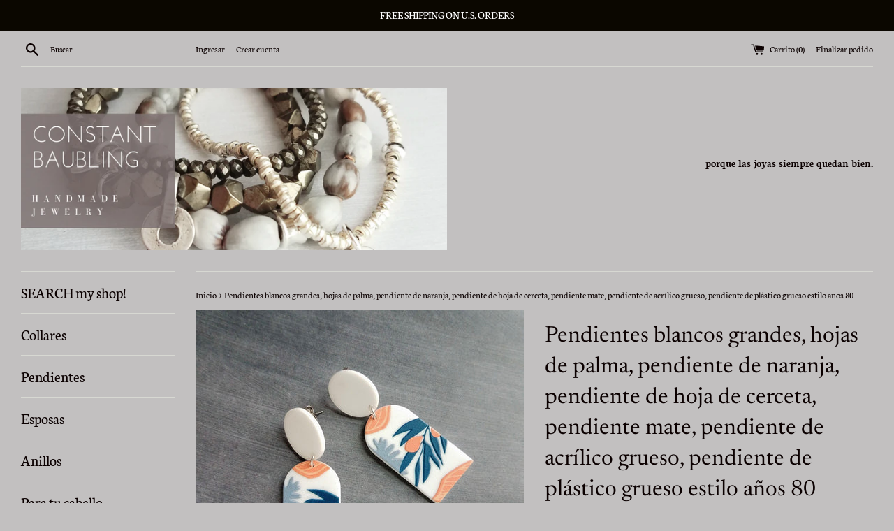

--- FILE ---
content_type: text/html; charset=utf-8
request_url: https://www.constantbaubling.com/es/products/large-white-earrings-palm-leaves-orange-earring-teal-leaf-earring-matte-earring-thick-acrylic-earring-chunky-plastic-earring-80s-style
body_size: 40837
content:
<!doctype html>
<html class="supports-no-js" lang="es">
<head>
	<script id="pandectes-rules">   /* PANDECTES-GDPR: DO NOT MODIFY AUTO GENERATED CODE OF THIS SCRIPT */      window.PandectesSettings = {"store":{"plan":"basic","theme":"Simple","primaryLocale":"en","adminMode":false},"tsPublished":1694008799,"declaration":{"showPurpose":false,"showProvider":false,"showDateGenerated":false},"language":{"languageMode":"Single","fallbackLanguage":"en","languageDetection":"browser","languagesSupported":[]},"texts":{"managed":{"headerText":{"en":"We respect your privacy"},"consentText":{"en":"This website uses cookies to ensure you get the best experience."},"dismissButtonText":{"en":"Ok"},"linkText":{"en":"Learn more"},"imprintText":{"en":"Imprint"},"preferencesButtonText":{"en":"Preferences"},"allowButtonText":{"en":"Accept"},"denyButtonText":{"en":"Decline"},"leaveSiteButtonText":{"en":"Leave this site"},"cookiePolicyText":{"en":"Cookie policy"},"preferencesPopupTitleText":{"en":"Manage consent preferences"},"preferencesPopupIntroText":{"en":"We use cookies to optimize website functionality, analyze the performance, and provide personalized experience to you. Some cookies are essential to make the website operate and function correctly. Those cookies cannot be disabled. In this window you can manage your preference of cookies."},"preferencesPopupCloseButtonText":{"en":"Close"},"preferencesPopupAcceptAllButtonText":{"en":"Accept all"},"preferencesPopupRejectAllButtonText":{"en":"Reject all"},"preferencesPopupSaveButtonText":{"en":"Save preferences"},"accessSectionTitleText":{"en":"Data portability"},"accessSectionParagraphText":{"en":"You have the right to request access to your data at any time."},"rectificationSectionTitleText":{"en":"Data Rectification"},"rectificationSectionParagraphText":{"en":"You have the right to request your data to be updated whenever you think it is appropriate."},"erasureSectionTitleText":{"en":"Right to be forgotten"},"erasureSectionParagraphText":{"en":"You have the right to ask all your data to be erased. After that, you will no longer be able to access your account."},"declIntroText":{"en":"We use cookies to optimize website functionality, analyze the performance, and provide personalized experience to you. Some cookies are essential to make the website operate and function correctly. Those cookies cannot be disabled. In this window you can manage your preference of cookies."}},"categories":{"strictlyNecessaryCookiesTitleText":{"en":"Strictly necessary cookies"},"functionalityCookiesTitleText":{"en":"Functional cookies"},"performanceCookiesTitleText":{"en":"Performance cookies"},"targetingCookiesTitleText":{"en":"Targeting cookies"},"unclassifiedCookiesTitleText":{"en":"Unclassified cookies"},"strictlyNecessaryCookiesDescriptionText":{"en":"These cookies are essential in order to enable you to move around the website and use its features, such as accessing secure areas of the website. The website cannot function properly without these cookies."},"functionalityCookiesDescriptionText":{"en":"These cookies enable the site to provide enhanced functionality and personalisation. They may be set by us or by third party providers whose services we have added to our pages. If you do not allow these cookies then some or all of these services may not function properly."},"performanceCookiesDescriptionText":{"en":"These cookies enable us to monitor and improve the performance of our website. For example, they allow us to count visits, identify traffic sources and see which parts of the site are most popular."},"targetingCookiesDescriptionText":{"en":"These cookies may be set through our site by our advertising partners. They may be used by those companies to build a profile of your interests and show you relevant adverts on other sites.    They do not store directly personal information, but are based on uniquely identifying your browser and internet device. If you do not allow these cookies, you will experience less targeted advertising."},"unclassifiedCookiesDescriptionText":{"en":"Unclassified cookies are cookies that we are in the process of classifying, together with the providers of individual cookies."}},"auto":{"declName":{"en":"Name"},"declPath":{"en":"Path"},"declType":{"en":"Type"},"declDomain":{"en":"Domain"},"declPurpose":{"en":"Purpose"},"declProvider":{"en":"Provider"},"declRetention":{"en":"Retention"},"declFirstParty":{"en":"First-party"},"declThirdParty":{"en":"Third-party"},"declSeconds":{"en":"seconds"},"declMinutes":{"en":"minutes"},"declHours":{"en":"hours"},"declDays":{"en":"days"},"declMonths":{"en":"months"},"declYears":{"en":"years"},"declSession":{"en":"Session"},"cookiesDetailsText":{"en":"Cookies details"},"preferencesPopupAlwaysAllowedText":{"en":"Always allowed"},"submitButton":{"en":"Submit"},"submittingButton":{"en":"Submitting..."},"cancelButton":{"en":"Cancel"},"guestsSupportInfoText":{"en":"Please login with your customer account to further proceed."},"guestsSupportEmailPlaceholder":{"en":"E-mail address"},"guestsSupportEmailValidationError":{"en":"Email is not valid"},"guestsSupportEmailSuccessTitle":{"en":"Thank you for your request"},"guestsSupportEmailFailureTitle":{"en":"A problem occurred"},"guestsSupportEmailSuccessMessage":{"en":"If you are registered as a customer of this store, you will soon receive an email with instructions on how to proceed."},"guestsSupportEmailFailureMessage":{"en":"Your request was not submitted. Please try again and if problem persists, contact store owner for assistance."},"confirmationSuccessTitle":{"en":"Your request is verified"},"confirmationFailureTitle":{"en":"A problem occurred"},"confirmationSuccessMessage":{"en":"We will soon get back to you as to your request."},"confirmationFailureMessage":{"en":"Your request was not verified. Please try again and if problem persists, contact store owner for assistance"},"consentSectionTitleText":{"en":"Your cookie consent"},"consentSectionNoConsentText":{"en":"You have not consented to the cookies policy of this website."},"consentSectionConsentedText":{"en":"You consented to the cookies policy of this website on"},"consentStatus":{"en":"Consent preference"},"consentDate":{"en":"Consent date"},"consentId":{"en":"Consent ID"},"consentSectionChangeConsentActionText":{"en":"Change consent preference"},"accessSectionGDPRRequestsActionText":{"en":"Data subject requests"},"accessSectionAccountInfoActionText":{"en":"Personal data"},"accessSectionOrdersRecordsActionText":{"en":"Orders"},"accessSectionDownloadReportActionText":{"en":"Request export"},"rectificationCommentPlaceholder":{"en":"Describe what you want to be updated"},"rectificationCommentValidationError":{"en":"Comment is required"},"rectificationSectionEditAccountActionText":{"en":"Request an update"},"erasureSectionRequestDeletionActionText":{"en":"Request personal data deletion"}}},"library":{"previewMode":false,"fadeInTimeout":0,"defaultBlocked":0,"showLink":true,"showImprintLink":false,"enabled":true,"cookie":{"name":"_pandectes_gdpr","expiryDays":365,"secure":true},"dismissOnScroll":false,"dismissOnWindowClick":false,"dismissOnTimeout":false,"palette":{"popup":{"background":"#EAF7F7","backgroundForCalculations":{"a":1,"b":247,"g":247,"r":234},"text":"#5C7291"},"button":{"background":"#56CBDB","backgroundForCalculations":{"a":1,"b":219,"g":203,"r":86},"text":"#FFFFFF","textForCalculation":{"a":1,"b":255,"g":255,"r":255},"border":"transparent"}},"content":{"href":"https://constant-baubling.myshopify.com/policies/privacy-policy","imprintHref":"/","close":"&#10005;","target":"","logo":"<img loading="lazy" class=\"cc-banner-logo\" height=\"39\" width=\"39\" src=\"https://cdn.shopify.com/s/files/1/2609/4318/t/11/assets/pandectes-logo.png?v=1694008749\" alt=\"Constant Baubling\" />"},"window":"<div role=\"dialog\" aria-live=\"polite\" aria-label=\"cookieconsent\" aria-describedby=\"cookieconsent:desc\" id=\"pandectes-banner\" class=\"cc-window-wrapper cc-bottom-wrapper\"><div class=\"pd-cookie-banner-window cc-window {{classes}}\"><!--googleoff: all-->{{children}}<!--googleon: all--></div></div>","compliance":{"info":"<div class=\"cc-compliance cc-highlight\">{{dismiss}}</div>"},"type":"info","layouts":{"basic":"{{logo}}{{messagelink}}{{compliance}}{{close}}"},"position":"bottom","theme":"edgeless","revokable":false,"animateRevokable":false,"revokableReset":false,"revokableLogoUrl":"https://cdn.shopify.com/s/files/1/2609/4318/t/11/assets/pandectes-reopen-logo.png?v=1670535336","revokablePlacement":"bottom-left","revokableMarginHorizontal":15,"revokableMarginVertical":15,"static":false,"autoAttach":true,"hasTransition":false,"blacklistPage":[""]},"geolocation":{"brOnly":false,"caOnly":false,"euOnly":false,"canadaOnly":false},"dsr":{"guestsSupport":false,"accessSectionDownloadReportAuto":false},"banner":{"resetTs":1670535333,"extraCss":"        .cc-banner-logo {max-width: 24em!important;}    @media(min-width: 768px) {.cc-window.cc-floating{max-width: 24em!important;width: 24em!important;}}    .cc-message, .cc-header, .cc-logo {text-align: left}    .cc-window-wrapper{z-index: 2147483647;}    .cc-window{z-index: 2147483647;font-family: inherit;}    .cc-header{font-family: inherit;}    .pd-cp-ui{font-family: inherit; background-color: #EAF7F7;color:#5C7291;}    .pd-cp-btn{background-color:#56CBDB;color:#FFFFFF!important;}    input + .pd-cp-preferences-slider{background-color: rgba(92, 114, 145, 0.3)}    .pd-cp-scrolling-section::-webkit-scrollbar{background-color: rgba(92, 114, 145, 0.3)}    input:checked + .pd-cp-preferences-slider{background-color: rgba(92, 114, 145, 1)}    .pd-cp-scrolling-section::-webkit-scrollbar-thumb {background-color: rgba(92, 114, 145, 1)}    .pd-cp-ui-close{color:#5C7291;}    .pd-cp-preferences-slider:before{background-color: #EAF7F7}    .pd-cp-title:before {border-color: #5C7291!important}    .pd-cp-preferences-slider{background-color:#5C7291}    .pd-cp-toggle{color:#5C7291!important}    @media(max-width:699px) {.pd-cp-ui-close-top svg {fill: #5C7291}}    .pd-cp-toggle:hover,.pd-cp-toggle:visited,.pd-cp-toggle:active{color:#5C7291!important}    .pd-cookie-banner-window {box-shadow: 0 0 18px rgb(0 0 0 / 20%);}  ","customJavascript":null,"showPoweredBy":false,"isActive":true,"implicitSavePreferences":false,"cookieIcon":false,"blockBots":false,"showCookiesDetails":true,"cookiesBlockedByDefault":"0","hasTransition":false,"blockingPage":false,"showOnlyLandingPage":false,"leaveSiteUrl":"https://www.google.com","linkRespectStoreLang":false},"cookies":{"0":[{"name":"secure_customer_sig","domain":"www.constantbaubling.com","path":"/","provider":"Shopify","firstParty":true,"retention":"1 year(s)","expires":1,"unit":"declYears","purpose":{"en":"Used in connection with customer login."}},{"name":"localization","domain":"www.constantbaubling.com","path":"/","provider":"Shopify","firstParty":true,"retention":"1 year(s)","expires":1,"unit":"declYears","purpose":{"en":"Shopify store localization"}},{"name":"cart_currency","domain":"www.constantbaubling.com","path":"/","provider":"Shopify","firstParty":true,"retention":"14 day(s)","expires":14,"unit":"declSession","purpose":{"en":"The cookie is necessary for the secure checkout and payment function on the website. This function is provided by shopify.com."}},{"name":"shopify_pay_redirect","domain":"www.constantbaubling.com","path":"/","provider":"Shopify","firstParty":true,"retention":"60 minute(s)","expires":60,"unit":"declMinutes","purpose":{"en":"The cookie is necessary for the secure checkout and payment function on the website. This function is provided by shopify.com."}},{"name":"_secure_session_id","domain":"www.constantbaubling.com","path":"/","provider":"Shopify","firstParty":true,"retention":"24 hour(s)","expires":24,"unit":"declHours","purpose":{"en":"Used in connection with navigation through a storefront."}},{"name":"keep_alive","domain":"www.constantbaubling.com","path":"/","provider":"Shopify","firstParty":true,"retention":"30 minute(s)","expires":30,"unit":"declMinutes","purpose":{"en":"Used in connection with buyer localization."}},{"name":"_tracking_consent","domain":".constantbaubling.com","path":"/","provider":"Shopify","firstParty":false,"retention":"1 year(s)","expires":1,"unit":"declYears","purpose":{"en":"Tracking preferences."}},{"name":"cart_sig","domain":"www.constantbaubling.com","path":"/","provider":"Shopify","firstParty":true,"retention":"14 day(s)","expires":14,"unit":"declSession","purpose":{"en":"Shopify analytics."}}],"1":[{"name":"_orig_referrer","domain":".constantbaubling.com","path":"/","provider":"Shopify","firstParty":false,"retention":"14 day(s)","expires":14,"unit":"declSession","purpose":{"en":"Tracks landing pages."}},{"name":"_y","domain":".constantbaubling.com","path":"/","provider":"Shopify","firstParty":false,"retention":"1 year(s)","expires":1,"unit":"declYears","purpose":{"en":"Shopify analytics."}},{"name":"_landing_page","domain":".constantbaubling.com","path":"/","provider":"Shopify","firstParty":false,"retention":"14 day(s)","expires":14,"unit":"declSession","purpose":{"en":"Tracks landing pages."}},{"name":"_shopify_sa_t","domain":".constantbaubling.com","path":"/","provider":"Shopify","firstParty":false,"retention":"30 minute(s)","expires":30,"unit":"declMinutes","purpose":{"en":"Shopify analytics relating to marketing & referrals."}},{"name":"_s","domain":".constantbaubling.com","path":"/","provider":"Shopify","firstParty":false,"retention":"30 minute(s)","expires":30,"unit":"declMinutes","purpose":{"en":"Shopify analytics."}},{"name":"_shopify_sa_p","domain":".constantbaubling.com","path":"/","provider":"Shopify","firstParty":false,"retention":"30 minute(s)","expires":30,"unit":"declMinutes","purpose":{"en":"Shopify analytics relating to marketing & referrals."}},{"name":"_shopify_y","domain":".constantbaubling.com","path":"/","provider":"Shopify","firstParty":false,"retention":"1 year(s)","expires":1,"unit":"declYears","purpose":{"en":"Shopify analytics."}},{"name":"_shopify_s","domain":".constantbaubling.com","path":"/","provider":"Shopify","firstParty":false,"retention":"30 minute(s)","expires":30,"unit":"declMinutes","purpose":{"en":"Shopify analytics."}},{"name":"fsb_previous_pathname","domain":"www.constantbaubling.com","path":"/","provider":"Hextom","firstParty":true,"retention":"Session","expires":0,"unit":"declSeconds","purpose":{"en":""}}],"2":[],"4":[{"name":"_fbp","domain":".constantbaubling.com","path":"/","provider":"Facebook","firstParty":false,"retention":"90 day(s)","expires":90,"unit":"declSession","purpose":{"en":"Cookie is placed by Facebook to track visits across websites."}},{"name":"_pin_unauth","domain":".constantbaubling.com","path":"/","provider":"Pinterest","firstParty":false,"retention":"1 year(s)","expires":1,"unit":"declYears","purpose":{"en":""}}],"8":[{"name":"ri_thumb_session","domain":"www.constantbaubling.com","path":"/","provider":"Unknown","firstParty":true,"retention":"1 year(s)","expires":1,"unit":"declYears","purpose":{"en":""}},{"name":"fsb_total_price_346879","domain":"www.constantbaubling.com","path":"/","provider":"Unknown","firstParty":true,"retention":"Session","expires":0,"unit":"declSeconds","purpose":{"en":""}}]},"blocker":{"isActive":false,"googleConsentMode":{"id":"","analyticsId":"","isActive":false,"adStorageCategory":4,"analyticsStorageCategory":2,"personalizationStorageCategory":1,"functionalityStorageCategory":1,"customEvent":true,"securityStorageCategory":0,"redactData":true,"urlPassthrough":false},"facebookPixel":{"id":"","isActive":false,"ldu":false},"rakuten":{"isActive":false,"cmp":false,"ccpa":false},"defaultBlocked":0,"patterns":{"whiteList":[],"blackList":{"1":[],"2":[],"4":[],"8":[]},"iframesWhiteList":[],"iframesBlackList":{"1":[],"2":[],"4":[],"8":[]},"beaconsWhiteList":[],"beaconsBlackList":{"1":[],"2":[],"4":[],"8":[]}}}}      !function(){"use strict";window.PandectesRules=window.PandectesRules||{},window.PandectesRules.manualBlacklist={1:[],2:[],4:[]},window.PandectesRules.blacklistedIFrames={1:[],2:[],4:[]},window.PandectesRules.blacklistedCss={1:[],2:[],4:[]},window.PandectesRules.blacklistedBeacons={1:[],2:[],4:[]};var e="javascript/blocked",t="_pandectes_gdpr";function n(e){return new RegExp(e.replace(/[/\\.+?$()]/g,"\\$&").replace("*","(.*)"))}var r=function(e){try{return JSON.parse(e)}catch(e){return!1}},a=function(e){var t=arguments.length>1&&void 0!==arguments[1]?arguments[1]:"log",n=new URLSearchParams(window.location.search);n.get("log")&&console[t]("PandectesRules: ".concat(e))};function i(e,t){var n=Object.keys(e);if(Object.getOwnPropertySymbols){var r=Object.getOwnPropertySymbols(e);t&&(r=r.filter((function(t){return Object.getOwnPropertyDescriptor(e,t).enumerable}))),n.push.apply(n,r)}return n}function s(e){for(var t=1;t<arguments.length;t++){var n=null!=arguments[t]?arguments[t]:{};t%2?i(Object(n),!0).forEach((function(t){o(e,t,n[t])})):Object.getOwnPropertyDescriptors?Object.defineProperties(e,Object.getOwnPropertyDescriptors(n)):i(Object(n)).forEach((function(t){Object.defineProperty(e,t,Object.getOwnPropertyDescriptor(n,t))}))}return e}function o(e,t,n){return t in e?Object.defineProperty(e,t,{value:n,enumerable:!0,configurable:!0,writable:!0}):e[t]=n,e}function c(e,t){return function(e){if(Array.isArray(e))return e}(e)||function(e,t){var n=null==e?null:"undefined"!=typeof Symbol&&e[Symbol.iterator]||e["@@iterator"];if(null==n)return;var r,a,i=[],s=!0,o=!1;try{for(n=n.call(e);!(s=(r=n.next()).done)&&(i.push(r.value),!t||i.length!==t);s=!0);}catch(e){o=!0,a=e}finally{try{s||null==n.return||n.return()}finally{if(o)throw a}}return i}(e,t)||u(e,t)||function(){throw new TypeError("Invalid attempt to destructure non-iterable instance.\nIn order to be iterable, non-array objects must have a [Symbol.iterator]() method.")}()}function l(e){return function(e){if(Array.isArray(e))return d(e)}(e)||function(e){if("undefined"!=typeof Symbol&&null!=e[Symbol.iterator]||null!=e["@@iterator"])return Array.from(e)}(e)||u(e)||function(){throw new TypeError("Invalid attempt to spread non-iterable instance.\nIn order to be iterable, non-array objects must have a [Symbol.iterator]() method.")}()}function u(e,t){if(e){if("string"==typeof e)return d(e,t);var n=Object.prototype.toString.call(e).slice(8,-1);return"Object"===n&&e.constructor&&(n=e.constructor.name),"Map"===n||"Set"===n?Array.from(e):"Arguments"===n||/^(?:Ui|I)nt(?:8|16|32)(?:Clamped)?Array$/.test(n)?d(e,t):void 0}}function d(e,t){(null==t||t>e.length)&&(t=e.length);for(var n=0,r=new Array(t);n<t;n++)r[n]=e[n];return r}var f="Pandectes"===window.navigator.userAgent;a("userAgent -> ".concat(window.navigator.userAgent.substring(0,50)));var p=function(){var e,n=arguments.length>0&&void 0!==arguments[0]?arguments[0]:t,a="; "+document.cookie,i=a.split("; "+n+"=");if(i.length<2)e={};else{var s=i.pop(),o=s.split(";");e=window.atob(o.shift())}var c=r(e);return!1!==c?c:e}(),g=window.PandectesSettings,y=g.banner.isActive,h=g.blocker.defaultBlocked,m=p&&null!==p.preferences&&void 0!==p.preferences?p.preferences:null,b=y?null===m?h:m:0,v={1:0==(1&b),2:0==(2&b),4:0==(4&b)},w=window.PandectesSettings.blocker.patterns,k=w.blackList,L=w.whiteList,P=w.iframesBlackList,S=w.iframesWhiteList,A=w.beaconsBlackList,C=w.beaconsWhiteList,_={blackList:[],whiteList:[],iframesBlackList:{1:[],2:[],4:[],8:[]},iframesWhiteList:[],beaconsBlackList:{1:[],2:[],4:[],8:[]},beaconsWhiteList:[]};[1,2,4].map((function(e){var t;v[e]||((t=_.blackList).push.apply(t,l(k[e].length?k[e].map(n):[])),_.iframesBlackList[e]=P[e].length?P[e].map(n):[],_.beaconsBlackList[e]=A[e].length?A[e].map(n):[])})),_.whiteList=L.length?L.map(n):[],_.iframesWhiteList=S.length?S.map(n):[],_.beaconsWhiteList=C.length?C.map(n):[];var B={scripts:[],iframes:{1:[],2:[],4:[]},beacons:{1:[],2:[],4:[]},css:{1:[],2:[],4:[]}},O=function(t,n){return t&&(!n||n!==e)&&(!_.blackList||_.blackList.some((function(e){return e.test(t)})))&&(!_.whiteList||_.whiteList.every((function(e){return!e.test(t)})))},I=function(e,t){var n=_.iframesBlackList[t],r=_.iframesWhiteList;return e&&(!n||n.some((function(t){return t.test(e)})))&&(!r||r.every((function(t){return!t.test(e)})))},E=function(e,t){var n=_.beaconsBlackList[t],r=_.beaconsWhiteList;return e&&(!n||n.some((function(t){return t.test(e)})))&&(!r||r.every((function(t){return!t.test(e)})))},j=new MutationObserver((function(e){for(var t=0;t<e.length;t++)for(var n=e[t].addedNodes,r=0;r<n.length;r++){var a=n[r],i=a.dataset&&a.dataset.cookiecategory;if(1===a.nodeType&&"LINK"===a.tagName){var s=a.dataset&&a.dataset.href;if(s&&i)switch(i){case"functionality":case"C0001":B.css[1].push(s);break;case"performance":case"C0002":B.css[2].push(s);break;case"targeting":case"C0003":B.css[4].push(s)}}}})),R=new MutationObserver((function(t){for(var n=0;n<t.length;n++)for(var r=t[n].addedNodes,a=function(t){var n=r[t],a=n.src||n.dataset&&n.dataset.src,i=n.dataset&&n.dataset.cookiecategory;if(1===n.nodeType&&"IFRAME"===n.tagName){if(a){var s=!1;I(a,1)||"functionality"===i||"C0001"===i?(s=!0,B.iframes[1].push(a)):I(a,2)||"performance"===i||"C0002"===i?(s=!0,B.iframes[2].push(a)):(I(a,4)||"targeting"===i||"C0003"===i)&&(s=!0,B.iframes[4].push(a)),s&&(n.removeAttribute("src"),n.setAttribute("data-src",a))}}else if(1===n.nodeType&&"IMG"===n.tagName){if(a){var o=!1;E(a,1)?(o=!0,B.beacons[1].push(a)):E(a,2)?(o=!0,B.beacons[2].push(a)):E(a,4)&&(o=!0,B.beacons[4].push(a)),o&&(n.removeAttribute("src"),n.setAttribute("data-src",a))}}else if(1===n.nodeType&&"LINK"===n.tagName){var c=n.dataset&&n.dataset.href;if(c&&i)switch(i){case"functionality":case"C0001":B.css[1].push(c);break;case"performance":case"C0002":B.css[2].push(c);break;case"targeting":case"C0003":B.css[4].push(c)}}else if(1===n.nodeType&&"SCRIPT"===n.tagName){var l=n.type,u=!1;if(O(a,l))u=!0;else if(a&&i)switch(i){case"functionality":case"C0001":u=!0,window.PandectesRules.manualBlacklist[1].push(a);break;case"performance":case"C0002":u=!0,window.PandectesRules.manualBlacklist[2].push(a);break;case"targeting":case"C0003":u=!0,window.PandectesRules.manualBlacklist[4].push(a)}if(u){B.scripts.push([n,l]),n.type=e;n.addEventListener("beforescriptexecute",(function t(r){n.getAttribute("type")===e&&r.preventDefault(),n.removeEventListener("beforescriptexecute",t)})),n.parentElement&&n.parentElement.removeChild(n)}}},i=0;i<r.length;i++)a(i)})),T=document.createElement,x={src:Object.getOwnPropertyDescriptor(HTMLScriptElement.prototype,"src"),type:Object.getOwnPropertyDescriptor(HTMLScriptElement.prototype,"type")};window.PandectesRules.unblockCss=function(e){var t=B.css[e]||[];t.length&&a("Unblocking CSS for ".concat(e)),t.forEach((function(e){var t=document.querySelector('link[data-href^="'.concat(e,'"]'));t.removeAttribute("data-href"),t.href=e})),B.css[e]=[]},window.PandectesRules.unblockIFrames=function(e){var t=B.iframes[e]||[];t.length&&a("Unblocking IFrames for ".concat(e)),_.iframesBlackList[e]=[],t.forEach((function(e){var t=document.querySelector('iframe[data-src^="'.concat(e,'"]'));t.removeAttribute("data-src"),t.src=e})),B.iframes[e]=[]},window.PandectesRules.unblockBeacons=function(e){var t=B.beacons[e]||[];t.length&&a("Unblocking Beacons for ".concat(e)),_.beaconsBlackList[e]=[],t.forEach((function(e){var t=document.querySelector('img[data-src^="'.concat(e,'"]'));t.removeAttribute("data-src"),t.src=e})),B.beacons[e]=[]},window.PandectesRules.unblockInlineScripts=function(e){var t=1===e?"functionality":2===e?"performance":"targeting";document.querySelectorAll('script[type="javascript/blocked"][data-cookiecategory="'.concat(t,'"]')).forEach((function(e){var t=e.textContent;e.parentNode.removeChild(e);var n=document.createElement("script");n.type="text/javascript",n.textContent=t,document.body.appendChild(n)}))},window.PandectesRules.unblock=function(e){e.length<1?(_.blackList=[],_.whiteList=[],_.iframesBlackList=[],_.iframesWhiteList=[]):(_.blackList&&(_.blackList=_.blackList.filter((function(t){return e.every((function(e){return"string"==typeof e?!t.test(e):e instanceof RegExp?t.toString()!==e.toString():void 0}))}))),_.whiteList&&(_.whiteList=[].concat(l(_.whiteList),l(e.map((function(e){if("string"==typeof e){var t=".*"+n(e)+".*";if(_.whiteList.every((function(e){return e.toString()!==t.toString()})))return new RegExp(t)}else if(e instanceof RegExp&&_.whiteList.every((function(t){return t.toString()!==e.toString()})))return e;return null})).filter(Boolean)))));var t=0;l(B.scripts).forEach((function(e,n){var r=c(e,2),a=r[0],i=r[1];if(function(e){var t=e.getAttribute("src");return _.blackList&&_.blackList.every((function(e){return!e.test(t)}))||_.whiteList&&_.whiteList.some((function(e){return e.test(t)}))}(a)){for(var s=document.createElement("script"),o=0;o<a.attributes.length;o++){var l=a.attributes[o];"src"!==l.name&&"type"!==l.name&&s.setAttribute(l.name,a.attributes[o].value)}s.setAttribute("src",a.src),s.setAttribute("type",i||"application/javascript"),document.head.appendChild(s),B.scripts.splice(n-t,1),t++}})),0==_.blackList.length&&0===_.iframesBlackList[1].length&&0===_.iframesBlackList[2].length&&0===_.iframesBlackList[4].length&&0===_.beaconsBlackList[1].length&&0===_.beaconsBlackList[2].length&&0===_.beaconsBlackList[4].length&&(a("Disconnecting observers"),R.disconnect(),j.disconnect())};var N,M,D=window.PandectesSettings.store.adminMode,W=window.PandectesSettings.blocker;N=function(){!function(){var e=window.Shopify.trackingConsent;try{var t=D&&!window.Shopify.AdminBarInjector,n={preferences:0==(1&b)||f||t,analytics:0==(2&b)||f||t,marketing:0==(4&b)||f||t};e.firstPartyMarketingAllowed()===n.marketing&&e.analyticsProcessingAllowed()===n.analytics&&e.preferencesProcessingAllowed()===n.preferences||e.setTrackingConsent(n,(function(e){e&&e.error?a("Shopify.customerPrivacy API - failed to setTrackingConsent"):a("Shopify.customerPrivacy API - setTrackingConsent(".concat(JSON.stringify(n),")"))}))}catch(e){a("Shopify.customerPrivacy API - exception")}}(),function(){var e=window.Shopify.trackingConsent,t=e.currentVisitorConsent();if(W.gpcIsActive&&"CCPA"===e.getRegulation()&&navigator.globalPrivacyControl&&"yes"!==t.sale_of_data){var n={sale_of_data:!1};a("Shopify.customerPrivacy API - globalPrivacyControl is honored."),e.setTrackingConsent(n,(function(e){e&&e.error?a("Shopify.customerPrivacy API - failed to setTrackingConsent({".concat(JSON.stringify(n),")")):a("Shopify.customerPrivacy API - setTrackingConsent(".concat(JSON.stringify(n),")"))}))}}()},M=null,window.Shopify&&window.Shopify.loadFeatures&&window.Shopify.trackingConsent?N():M=setInterval((function(){window.Shopify&&window.Shopify.loadFeatures&&(clearInterval(M),window.Shopify.loadFeatures([{name:"consent-tracking-api",version:"0.1"}],(function(e){e?a("Shopify.customerPrivacy API - failed to load"):(a("Shopify.customerPrivacy API - loaded"),N())})))}),10);var F=window.PandectesSettings,z=F.banner.isActive,U=F.blocker.googleConsentMode,q=U.isActive,J=U.customEvent,H=U.redactData,$=U.urlPassthrough,G=U.adStorageCategory,K=U.analyticsStorageCategory,V=U.functionalityStorageCategory,Y=U.personalizationStorageCategory,Q=U.securityStorageCategory;function X(){window.dataLayer.push(arguments)}window.dataLayer=window.dataLayer||[];var Z,ee,te={hasInitialized:!1,ads_data_redaction:!1,url_passthrough:!1,storage:{ad_storage:"granted",analytics_storage:"granted",functionality_storage:"granted",personalization_storage:"granted",security_storage:"granted",wait_for_update:500}};if(z&&q){var ne=0==(b&G)?"granted":"denied",re=0==(b&K)?"granted":"denied",ae=0==(b&V)?"granted":"denied",ie=0==(b&Y)?"granted":"denied",se=0==(b&Q)?"granted":"denied";te.hasInitialized=!0,te.ads_data_redaction="denied"===ne&&H,te.url_passthrough=$,te.storage.ad_storage=ne,te.storage.analytics_storage=re,te.storage.functionality_storage=ae,te.storage.personalization_storage=ie,te.storage.security_storage=se,te.ads_data_redaction&&X("set","ads_data_redaction",te.ads_data_redaction),te.url_passthrough&&X("set","url_passthrough",te.url_passthrough),X("consent","default",te.storage),J&&(ee=7===(Z=b)?"deny":0===Z?"allow":"mixed",window.dataLayer.push({event:"Pandectes_Consent_Update",pandectes_status:ee,pandectes_categories:{C0000:"allow",C0001:v[1]?"allow":"deny",C0002:v[2]?"allow":"deny",C0003:v[4]?"allow":"deny"}})),a("Google consent mode initialized")}window.PandectesRules.gcm=te;var oe=window.PandectesSettings,ce=oe.banner.isActive,le=oe.blocker.isActive;a("Blocker -> "+(le?"Active":"Inactive")),a("Banner -> "+(ce?"Active":"Inactive")),a("ActualPrefs -> "+b);var ue=null===m&&/\/checkouts\//.test(window.location.pathname);0!==b&&!1===f&&le&&!ue?(a("Blocker will execute"),document.createElement=function(){for(var t=arguments.length,n=new Array(t),r=0;r<t;r++)n[r]=arguments[r];if("script"!==n[0].toLowerCase())return T.bind?T.bind(document).apply(void 0,n):T;var a=T.bind(document).apply(void 0,n);try{Object.defineProperties(a,{src:s(s({},x.src),{},{set:function(t){O(t,a.type)&&x.type.set.call(this,e),x.src.set.call(this,t)}}),type:s(s({},x.type),{},{get:function(){var t=x.type.get.call(this);return t===e||O(this.src,t)?null:t},set:function(t){var n=O(a.src,a.type)?e:t;x.type.set.call(this,n)}})}),a.setAttribute=function(t,n){if("type"===t){var r=O(a.src,a.type)?e:n;x.type.set.call(a,r)}else"src"===t?(O(n,a.type)&&x.type.set.call(a,e),x.src.set.call(a,n)):HTMLScriptElement.prototype.setAttribute.call(a,t,n)}}catch(e){console.warn("Yett: unable to prevent script execution for script src ",a.src,".\n",'A likely cause would be because you are using a third-party browser extension that monkey patches the "document.createElement" function.')}return a},R.observe(document.documentElement,{childList:!0,subtree:!0}),j.observe(document.documentElement,{childList:!0,subtree:!0})):a("Blocker will not execute")}();
</script>
  <meta charset="utf-8">
  <meta http-equiv="X-UA-Compatible" content="IE=edge,chrome=1">
  <meta name="viewport" content="width=device-width,initial-scale=1">
  <meta name="theme-color" content="">
  <link rel="canonical" href="https://www.constantbaubling.com/es/products/large-white-earrings-palm-leaves-orange-earring-teal-leaf-earring-matte-earring-thick-acrylic-earring-chunky-plastic-earring-80s-style">

  
    <link rel="shortcut icon" href="//www.constantbaubling.com/cdn/shop/files/CONSTANT_BAUBLING_2_32x32.png?v=1697598510" type="image/png" />
  

  
<!-- Added by AVADA SEO Suite -->

<!-- /Added by AVADA SEO Suite -->
<title>
  Pendientes blancos grandes, hojas de palma, pendiente de naranja, pend &ndash; Constant Baubling
  </title>

  
    <meta name="description" content="¡Un chico de los 80 aquí! Honestamente, es mi década favorita por muchas razones y estoy totalmente emocionado de que el estilo haya regresado. He decidido probar en mi tienda algunas piezas gruesas, coloridas, atrevidas y geométricas de estilo vintage de los años 80 porque me marean, aunque no es necesariamente mi tip">
  

  <!-- /snippets/social-meta-tags.liquid -->




<meta property="og:site_name" content="Constant Baubling">
<meta property="og:url" content="https://www.constantbaubling.com/es/products/large-white-earrings-palm-leaves-orange-earring-teal-leaf-earring-matte-earring-thick-acrylic-earring-chunky-plastic-earring-80s-style">
<meta property="og:title" content="Pendientes blancos grandes, hojas de palma, pendiente de naranja, pendiente de hoja de cerceta, pendiente mate, pendiente de acrílico grueso, pendiente de plástico grueso estilo años 80">
<meta property="og:type" content="product">
<meta property="og:description" content="¡Un chico de los 80 aquí! Honestamente, es mi década favorita por muchas razones y estoy totalmente emocionado de que el estilo haya regresado. He decidido probar en mi tienda algunas piezas gruesas, coloridas, atrevidas y geométricas de estilo vintage de los años 80 porque me marean, aunque no es necesariamente mi tip">

  <meta property="og:price:amount" content="34.00">
  <meta property="og:price:currency" content="USD">

<meta property="og:image" content="http://www.constantbaubling.com/cdn/shop/products/il_fullxfull.4056844816_566o_1200x1200.jpg?v=1743730577"><meta property="og:image" content="http://www.constantbaubling.com/cdn/shop/products/il_fullxfull.4056844630_s8gf_1200x1200.jpg?v=1743730577"><meta property="og:image" content="http://www.constantbaubling.com/cdn/shop/products/il_fullxfull.4104491173_8v0y_1200x1200.jpg?v=1743730577">
<meta property="og:image:secure_url" content="https://www.constantbaubling.com/cdn/shop/products/il_fullxfull.4056844816_566o_1200x1200.jpg?v=1743730577"><meta property="og:image:secure_url" content="https://www.constantbaubling.com/cdn/shop/products/il_fullxfull.4056844630_s8gf_1200x1200.jpg?v=1743730577"><meta property="og:image:secure_url" content="https://www.constantbaubling.com/cdn/shop/products/il_fullxfull.4104491173_8v0y_1200x1200.jpg?v=1743730577">


  <meta name="twitter:site" content="@cbaubling">

<meta name="twitter:card" content="summary_large_image">
<meta name="twitter:title" content="Pendientes blancos grandes, hojas de palma, pendiente de naranja, pendiente de hoja de cerceta, pendiente mate, pendiente de acrílico grueso, pendiente de plástico grueso estilo años 80">
<meta name="twitter:description" content="¡Un chico de los 80 aquí! Honestamente, es mi década favorita por muchas razones y estoy totalmente emocionado de que el estilo haya regresado. He decidido probar en mi tienda algunas piezas gruesas, coloridas, atrevidas y geométricas de estilo vintage de los años 80 porque me marean, aunque no es necesariamente mi tip">


  <script>
    document.documentElement.className = document.documentElement.className.replace('supports-no-js', 'supports-js');

    var theme = {
      mapStrings: {
        addressError: "No se puede encontrar esa dirección",
        addressNoResults: "No results for that address",
        addressQueryLimit: "Se ha excedido el límite de uso de la API de Google . Considere la posibilidad de actualizar a un \u003ca href=\"https:\/\/developers.google.com\/maps\/premium\/usage-limits\"\u003ePlan Premium\u003c\/a\u003e.",
        authError: "Hubo un problema de autenticación con su cuenta de Google Maps."
      }
    }
  </script>

  <link href="//www.constantbaubling.com/cdn/shop/t/11/assets/theme.scss.css?v=110502653070701485811759252128" rel="stylesheet" type="text/css" media="all" />

  <script>window.performance && window.performance.mark && window.performance.mark('shopify.content_for_header.start');</script><meta name="facebook-domain-verification" content="gopjci544skwukaaovcs3koig2d4t7">
<meta name="google-site-verification" content="PGYsXdPySdwrw5zvtn_9Y82wgGvWg6E-L3KxbU7xNsU">
<meta id="shopify-digital-wallet" name="shopify-digital-wallet" content="/26094318/digital_wallets/dialog">
<meta name="shopify-checkout-api-token" content="67bb534e5f30430495fa854f7c911d83">
<meta id="in-context-paypal-metadata" data-shop-id="26094318" data-venmo-supported="false" data-environment="production" data-locale="es_ES" data-paypal-v4="true" data-currency="USD">
<link rel="alternate" hreflang="x-default" href="https://www.constantbaubling.com/products/large-white-earrings-palm-leaves-orange-earring-teal-leaf-earring-matte-earring-thick-acrylic-earring-chunky-plastic-earring-80s-style">
<link rel="alternate" hreflang="es" href="https://www.constantbaubling.com/es/products/large-white-earrings-palm-leaves-orange-earring-teal-leaf-earring-matte-earring-thick-acrylic-earring-chunky-plastic-earring-80s-style">
<link rel="alternate" type="application/json+oembed" href="https://www.constantbaubling.com/es/products/large-white-earrings-palm-leaves-orange-earring-teal-leaf-earring-matte-earring-thick-acrylic-earring-chunky-plastic-earring-80s-style.oembed">
<script async="async" src="/checkouts/internal/preloads.js?locale=es-US"></script>
<script id="apple-pay-shop-capabilities" type="application/json">{"shopId":26094318,"countryCode":"US","currencyCode":"USD","merchantCapabilities":["supports3DS"],"merchantId":"gid:\/\/shopify\/Shop\/26094318","merchantName":"Constant Baubling","requiredBillingContactFields":["postalAddress","email"],"requiredShippingContactFields":["postalAddress","email"],"shippingType":"shipping","supportedNetworks":["visa","masterCard","discover","elo","jcb"],"total":{"type":"pending","label":"Constant Baubling","amount":"1.00"},"shopifyPaymentsEnabled":true,"supportsSubscriptions":true}</script>
<script id="shopify-features" type="application/json">{"accessToken":"67bb534e5f30430495fa854f7c911d83","betas":["rich-media-storefront-analytics"],"domain":"www.constantbaubling.com","predictiveSearch":true,"shopId":26094318,"locale":"es"}</script>
<script>var Shopify = Shopify || {};
Shopify.shop = "constant-baubling.myshopify.com";
Shopify.locale = "es";
Shopify.currency = {"active":"USD","rate":"1.0"};
Shopify.country = "US";
Shopify.theme = {"name":"Simple","id":37382324327,"schema_name":"Simple","schema_version":"8.0.5","theme_store_id":578,"role":"main"};
Shopify.theme.handle = "null";
Shopify.theme.style = {"id":null,"handle":null};
Shopify.cdnHost = "www.constantbaubling.com/cdn";
Shopify.routes = Shopify.routes || {};
Shopify.routes.root = "/es/";</script>
<script type="module">!function(o){(o.Shopify=o.Shopify||{}).modules=!0}(window);</script>
<script>!function(o){function n(){var o=[];function n(){o.push(Array.prototype.slice.apply(arguments))}return n.q=o,n}var t=o.Shopify=o.Shopify||{};t.loadFeatures=n(),t.autoloadFeatures=n()}(window);</script>
<script id="shop-js-analytics" type="application/json">{"pageType":"product"}</script>
<script defer="defer" async type="module" src="//www.constantbaubling.com/cdn/shopifycloud/shop-js/modules/v2/client.init-shop-cart-sync_CKHg5p7x.es.esm.js"></script>
<script defer="defer" async type="module" src="//www.constantbaubling.com/cdn/shopifycloud/shop-js/modules/v2/chunk.common_DkoBXfB9.esm.js"></script>
<script type="module">
  await import("//www.constantbaubling.com/cdn/shopifycloud/shop-js/modules/v2/client.init-shop-cart-sync_CKHg5p7x.es.esm.js");
await import("//www.constantbaubling.com/cdn/shopifycloud/shop-js/modules/v2/chunk.common_DkoBXfB9.esm.js");

  window.Shopify.SignInWithShop?.initShopCartSync?.({"fedCMEnabled":true,"windoidEnabled":true});

</script>
<script>(function() {
  var isLoaded = false;
  function asyncLoad() {
    if (isLoaded) return;
    isLoaded = true;
    var urls = ["https:\/\/cdn1.avada.io\/flying-pages\/module.js?shop=constant-baubling.myshopify.com","https:\/\/seo.apps.avada.io\/avada-seo-installed.js?shop=constant-baubling.myshopify.com","https:\/\/cdn.nfcube.com\/instafeed-72572019f96b55920e96c424f2f036b9.js?shop=constant-baubling.myshopify.com"];
    for (var i = 0; i < urls.length; i++) {
      var s = document.createElement('script');
      if ((!1741336261238 || Date.now() < 1741336261238) &&
      (!window.AVADA_SPEED_BLACKLIST || window.AVADA_SPEED_BLACKLIST.some(pattern => pattern.test(s))) &&
      (!window.AVADA_SPEED_WHITELIST || window.AVADA_SPEED_WHITELIST.every(pattern => !pattern.test(s)))) s.type = 'lightJs'; else s.type = 'text/javascript';
      s.async = true;
      s.src = urls[i];
      var x = document.getElementsByTagName('script')[0];
      x.parentNode.insertBefore(s, x);
    }
  };
  if(window.attachEvent) {
    window.attachEvent('onload', asyncLoad);
  } else {
    window.addEventListener('load', asyncLoad, false);
  }
})();</script>
<script id="__st">var __st={"a":26094318,"offset":-18000,"reqid":"41d1ae67-d41f-4bb6-b7f9-9f39634315cf-1766440869","pageurl":"www.constantbaubling.com\/es\/products\/large-white-earrings-palm-leaves-orange-earring-teal-leaf-earring-matte-earring-thick-acrylic-earring-chunky-plastic-earring-80s-style","u":"89e08080f66e","p":"product","rtyp":"product","rid":7971568746722};</script>
<script>window.ShopifyPaypalV4VisibilityTracking = true;</script>
<script id="captcha-bootstrap">!function(){'use strict';const t='contact',e='account',n='new_comment',o=[[t,t],['blogs',n],['comments',n],[t,'customer']],c=[[e,'customer_login'],[e,'guest_login'],[e,'recover_customer_password'],[e,'create_customer']],r=t=>t.map((([t,e])=>`form[action*='/${t}']:not([data-nocaptcha='true']) input[name='form_type'][value='${e}']`)).join(','),a=t=>()=>t?[...document.querySelectorAll(t)].map((t=>t.form)):[];function s(){const t=[...o],e=r(t);return a(e)}const i='password',u='form_key',d=['recaptcha-v3-token','g-recaptcha-response','h-captcha-response',i],f=()=>{try{return window.sessionStorage}catch{return}},m='__shopify_v',_=t=>t.elements[u];function p(t,e,n=!1){try{const o=window.sessionStorage,c=JSON.parse(o.getItem(e)),{data:r}=function(t){const{data:e,action:n}=t;return t[m]||n?{data:e,action:n}:{data:t,action:n}}(c);for(const[e,n]of Object.entries(r))t.elements[e]&&(t.elements[e].value=n);n&&o.removeItem(e)}catch(o){console.error('form repopulation failed',{error:o})}}const l='form_type',E='cptcha';function T(t){t.dataset[E]=!0}const w=window,h=w.document,L='Shopify',v='ce_forms',y='captcha';let A=!1;((t,e)=>{const n=(g='f06e6c50-85a8-45c8-87d0-21a2b65856fe',I='https://cdn.shopify.com/shopifycloud/storefront-forms-hcaptcha/ce_storefront_forms_captcha_hcaptcha.v1.5.2.iife.js',D={infoText:'Protegido por hCaptcha',privacyText:'Privacidad',termsText:'Términos'},(t,e,n)=>{const o=w[L][v],c=o.bindForm;if(c)return c(t,g,e,D).then(n);var r;o.q.push([[t,g,e,D],n]),r=I,A||(h.body.append(Object.assign(h.createElement('script'),{id:'captcha-provider',async:!0,src:r})),A=!0)});var g,I,D;w[L]=w[L]||{},w[L][v]=w[L][v]||{},w[L][v].q=[],w[L][y]=w[L][y]||{},w[L][y].protect=function(t,e){n(t,void 0,e),T(t)},Object.freeze(w[L][y]),function(t,e,n,w,h,L){const[v,y,A,g]=function(t,e,n){const i=e?o:[],u=t?c:[],d=[...i,...u],f=r(d),m=r(i),_=r(d.filter((([t,e])=>n.includes(e))));return[a(f),a(m),a(_),s()]}(w,h,L),I=t=>{const e=t.target;return e instanceof HTMLFormElement?e:e&&e.form},D=t=>v().includes(t);t.addEventListener('submit',(t=>{const e=I(t);if(!e)return;const n=D(e)&&!e.dataset.hcaptchaBound&&!e.dataset.recaptchaBound,o=_(e),c=g().includes(e)&&(!o||!o.value);(n||c)&&t.preventDefault(),c&&!n&&(function(t){try{if(!f())return;!function(t){const e=f();if(!e)return;const n=_(t);if(!n)return;const o=n.value;o&&e.removeItem(o)}(t);const e=Array.from(Array(32),(()=>Math.random().toString(36)[2])).join('');!function(t,e){_(t)||t.append(Object.assign(document.createElement('input'),{type:'hidden',name:u})),t.elements[u].value=e}(t,e),function(t,e){const n=f();if(!n)return;const o=[...t.querySelectorAll(`input[type='${i}']`)].map((({name:t})=>t)),c=[...d,...o],r={};for(const[a,s]of new FormData(t).entries())c.includes(a)||(r[a]=s);n.setItem(e,JSON.stringify({[m]:1,action:t.action,data:r}))}(t,e)}catch(e){console.error('failed to persist form',e)}}(e),e.submit())}));const S=(t,e)=>{t&&!t.dataset[E]&&(n(t,e.some((e=>e===t))),T(t))};for(const o of['focusin','change'])t.addEventListener(o,(t=>{const e=I(t);D(e)&&S(e,y())}));const B=e.get('form_key'),M=e.get(l),P=B&&M;t.addEventListener('DOMContentLoaded',(()=>{const t=y();if(P)for(const e of t)e.elements[l].value===M&&p(e,B);[...new Set([...A(),...v().filter((t=>'true'===t.dataset.shopifyCaptcha))])].forEach((e=>S(e,t)))}))}(h,new URLSearchParams(w.location.search),n,t,e,['guest_login'])})(!1,!0)}();</script>
<script integrity="sha256-4kQ18oKyAcykRKYeNunJcIwy7WH5gtpwJnB7kiuLZ1E=" data-source-attribution="shopify.loadfeatures" defer="defer" src="//www.constantbaubling.com/cdn/shopifycloud/storefront/assets/storefront/load_feature-a0a9edcb.js" crossorigin="anonymous"></script>
<script data-source-attribution="shopify.dynamic_checkout.dynamic.init">var Shopify=Shopify||{};Shopify.PaymentButton=Shopify.PaymentButton||{isStorefrontPortableWallets:!0,init:function(){window.Shopify.PaymentButton.init=function(){};var t=document.createElement("script");t.src="https://www.constantbaubling.com/cdn/shopifycloud/portable-wallets/latest/portable-wallets.es.js",t.type="module",document.head.appendChild(t)}};
</script>
<script data-source-attribution="shopify.dynamic_checkout.buyer_consent">
  function portableWalletsHideBuyerConsent(e){var t=document.getElementById("shopify-buyer-consent"),n=document.getElementById("shopify-subscription-policy-button");t&&n&&(t.classList.add("hidden"),t.setAttribute("aria-hidden","true"),n.removeEventListener("click",e))}function portableWalletsShowBuyerConsent(e){var t=document.getElementById("shopify-buyer-consent"),n=document.getElementById("shopify-subscription-policy-button");t&&n&&(t.classList.remove("hidden"),t.removeAttribute("aria-hidden"),n.addEventListener("click",e))}window.Shopify?.PaymentButton&&(window.Shopify.PaymentButton.hideBuyerConsent=portableWalletsHideBuyerConsent,window.Shopify.PaymentButton.showBuyerConsent=portableWalletsShowBuyerConsent);
</script>
<script>
  function portableWalletsCleanup(e){e&&e.src&&console.error("Failed to load portable wallets script "+e.src);var t=document.querySelectorAll("shopify-accelerated-checkout .shopify-payment-button__skeleton, shopify-accelerated-checkout-cart .wallet-cart-button__skeleton"),e=document.getElementById("shopify-buyer-consent");for(let e=0;e<t.length;e++)t[e].remove();e&&e.remove()}function portableWalletsNotLoadedAsModule(e){e instanceof ErrorEvent&&"string"==typeof e.message&&e.message.includes("import.meta")&&"string"==typeof e.filename&&e.filename.includes("portable-wallets")&&(window.removeEventListener("error",portableWalletsNotLoadedAsModule),window.Shopify.PaymentButton.failedToLoad=e,"loading"===document.readyState?document.addEventListener("DOMContentLoaded",window.Shopify.PaymentButton.init):window.Shopify.PaymentButton.init())}window.addEventListener("error",portableWalletsNotLoadedAsModule);
</script>

<script type="module" src="https://www.constantbaubling.com/cdn/shopifycloud/portable-wallets/latest/portable-wallets.es.js" onError="portableWalletsCleanup(this)" crossorigin="anonymous"></script>
<script nomodule>
  document.addEventListener("DOMContentLoaded", portableWalletsCleanup);
</script>

<script id='scb4127' type='text/javascript' async='' src='https://www.constantbaubling.com/cdn/shopifycloud/privacy-banner/storefront-banner.js'></script><link id="shopify-accelerated-checkout-styles" rel="stylesheet" media="screen" href="https://www.constantbaubling.com/cdn/shopifycloud/portable-wallets/latest/accelerated-checkout-backwards-compat.css" crossorigin="anonymous">
<style id="shopify-accelerated-checkout-cart">
        #shopify-buyer-consent {
  margin-top: 1em;
  display: inline-block;
  width: 100%;
}

#shopify-buyer-consent.hidden {
  display: none;
}

#shopify-subscription-policy-button {
  background: none;
  border: none;
  padding: 0;
  text-decoration: underline;
  font-size: inherit;
  cursor: pointer;
}

#shopify-subscription-policy-button::before {
  box-shadow: none;
}

      </style>

<script>window.performance && window.performance.mark && window.performance.mark('shopify.content_for_header.end');</script>

  <script src="//www.constantbaubling.com/cdn/shop/t/11/assets/jquery-1.11.0.min.js?v=32460426840832490021547503335" type="text/javascript"></script>
  <script src="//www.constantbaubling.com/cdn/shop/t/11/assets/modernizr.min.js?v=44044439420609591321547503335" type="text/javascript"></script>

  <script src="//www.constantbaubling.com/cdn/shop/t/11/assets/lazysizes.min.js?v=71745035489482760341547503335" async="async"></script>

  

      <link href="//www.constantbaubling.com/cdn/shop/t/11/assets/paymentfont.scss.css?v=174414077044976012311759252127" rel="stylesheet" type="text/css" media="all" />
    







<script type="text/javascript">
  var riAppBaseUrl = "//www.reviewsimportify.com/";
  var riAppApiUrl = "//www.reviewsimportify.com/api/shopify";
  var riAppPublicUrl = "//www.reviewsimportify.com/public/shopify";
  
  var ri_store_url = "constant-baubling.myshopify.com";
  
  var ri_settings = {};
  ri_settings = {"no_reviews_msg":"0 Review Posted","show_profile_link":"show","no_questions_msg":"0 Question Asked","aggregate_rating_status":"enabled","review_rating_filter":"positive","reviewer_type_filter":"all_users","reviews_filter_bar_sorting":"enabled","reviews_default_sorting":"recent","app_status":"active","product_reviews_status":"enabled","product_questions_status":"disabled","reviews_overview_heading":"Customer Reviews","reviews_overview_bar_status":"show","filter_bar_status":"show","filter_bar_stars":"enabled","filter_bar_variants":"enabled","filter_bar_media":"disabled","filter_bar_translation":"disabled","question_filter_bar_status":"show","questions_filter_bar_sorting":"enabled","questions_filter_bar_search":"enabled","question_filter_bar_translation":"disabled","write_review_status":"enabled","write_review_condition":"anyone","review_verification_type":"admin","write_review_email_alert":"none","review_published_email_alert":"disabled","write_review_variant_options_field":"enabled","write_review_email_field":"enabled","write_review_heading":"Write a Review","write_review_sub_heading":"","write_review_videos_field":"disabled","write_review_images_field":"disabled","write_review_btn_text":"Write Review","reviews_section_status":"show","reviews_section_user_icon_type":"circle_letter","reviews_section_verified_tick_status":"show","reviews_section_variant_options_status":"show","reviews_section_images_status":"show","reviews_section_videos_status":"show","review_comments_status":"disabled","write_review_comment_condition":"anyone","review_comment_verification_type":"admin","write_review_comment_email_alert":"none","review_comment_published_email_alert":"disabled","write_comment_heading":"Write a Comment","write_comment_sub_heading":"","report_abuse_status":"disabled","report_abuse_condition":"anyone","report_abuse_email_alert":"none","report_abuse_heading":"Report Abuse","report_abuse_sub_heading":"","review_thumbs_status":"enabled","review_thumbs_condition":"anyone","review_thumbs_email_alert":"none","questions_overview_heading":"Product Questions","product_questions_per_page":"10","question_asked_date":"show","question_answered_date":"show","question_answered_by_name":"show","questions_section_user_icon_type":"circle_letter","ask_question_status":"enabled","product_questions_condition":"anyone","ask_question_heading":"Ask a Question","ask_question_sub_heading":"","question_email_alert":"disabled","answer_email_alert":"disabled","ask_question_btn_text":"Ask Question","questions_count_status":"show","request_review_status":"enabled","request_review_condition_type":"fulfillment_status","request_review_order_status":"closed","request_review_fulfillment_status":"shipped","request_review_after_days":"1","request_review_special_note":"","reviews_slider_status":"disabled","reviews_slider_heading":"What our customers say","reviews_slider_reviews_limit":"20","reviews_slider_reviews_limit_slide":"3","reviews_slider_user_icon_type":"circle_letter","reviews_slider_verified_tick_status":"show","reviews_slider_verified_text_status":"show","reviews_slider_review_description":"show","reviews_slider_review_date":"show","ask_question_submit_btn_text":"Submit","write_review_submit_btn_text":"Submit","reviews_overview_images_limit":0,"reviews_overview_videos_limit":0};
</script>

<link href="//cdnjs.cloudflare.com/ajax/libs/font-awesome/4.7.0/css/font-awesome.min.css" rel="stylesheet" type="text/css" media="all" />
<link href="//www.reviewsimportify.com//public/shopify/css/app-styles.css" rel="stylesheet" type="text/css" media="all" />
<script src="//www.reviewsimportify.com//public/shopify/js/jquery.shorten.min.js" type="text/javascript"></script>
<link href="//cdnjs.cloudflare.com/ajax/libs/OwlCarousel2/2.3.4/assets/owl.carousel.min.css" rel="stylesheet" type="text/css" media="all" />
<link href="//cdnjs.cloudflare.com/ajax/libs/OwlCarousel2/2.3.4/assets/owl.theme.default.min.css" rel="stylesheet" type="text/css" media="all" />
<script src="//cdnjs.cloudflare.com/ajax/libs/OwlCarousel2/2.3.4/owl.carousel.min.js" type="text/javascript"></script>
<script src="//cdnjs.cloudflare.com/ajax/libs/fancybox/3.5.7/jquery.fancybox.min.js" type="text/javascript"></script>
<link href="//cdnjs.cloudflare.com/ajax/libs/fancybox/3.5.7/jquery.fancybox.min.css" rel="stylesheet" type="text/css" media="all" />
<script src="//cdnjs.cloudflare.com/ajax/libs/angular.js/1.7.6/angular.min.js" type="text/javascript"></script>
<script type="text/javascript">
  if(!window.jQuery){
    console.log("jQuery is not loaded");
  }
  var jQueryObj = jQuery;

  
  
  
  
  
  
  
  
  
  
  
  
  
  
  
  
  
  
  
  
  
  
  
  
  

</script>

<style type="text/css">
  .ri_noticemsg{
    color:red;
  }
  
  
  
  
  
  
  
  
  
  
  
  
  
  
  
  
  
  
  
  
  
  
  
  
  
  
  
  
  
  
  
  
  
  
  
  
  
  
  
  
  
  
  
  
  
  
  
  
  
  
  
  
  
  
  
  
  
  
  
  
  
  
  
  
  
  
  
  
  
  
  
  
  
  


  
  
  
  
  
  
  
  
  
  
  
  
</style><link href="https://monorail-edge.shopifysvc.com" rel="dns-prefetch">
<script>(function(){if ("sendBeacon" in navigator && "performance" in window) {try {var session_token_from_headers = performance.getEntriesByType('navigation')[0].serverTiming.find(x => x.name == '_s').description;} catch {var session_token_from_headers = undefined;}var session_cookie_matches = document.cookie.match(/_shopify_s=([^;]*)/);var session_token_from_cookie = session_cookie_matches && session_cookie_matches.length === 2 ? session_cookie_matches[1] : "";var session_token = session_token_from_headers || session_token_from_cookie || "";function handle_abandonment_event(e) {var entries = performance.getEntries().filter(function(entry) {return /monorail-edge.shopifysvc.com/.test(entry.name);});if (!window.abandonment_tracked && entries.length === 0) {window.abandonment_tracked = true;var currentMs = Date.now();var navigation_start = performance.timing.navigationStart;var payload = {shop_id: 26094318,url: window.location.href,navigation_start,duration: currentMs - navigation_start,session_token,page_type: "product"};window.navigator.sendBeacon("https://monorail-edge.shopifysvc.com/v1/produce", JSON.stringify({schema_id: "online_store_buyer_site_abandonment/1.1",payload: payload,metadata: {event_created_at_ms: currentMs,event_sent_at_ms: currentMs}}));}}window.addEventListener('pagehide', handle_abandonment_event);}}());</script>
<script id="web-pixels-manager-setup">(function e(e,d,r,n,o){if(void 0===o&&(o={}),!Boolean(null===(a=null===(i=window.Shopify)||void 0===i?void 0:i.analytics)||void 0===a?void 0:a.replayQueue)){var i,a;window.Shopify=window.Shopify||{};var t=window.Shopify;t.analytics=t.analytics||{};var s=t.analytics;s.replayQueue=[],s.publish=function(e,d,r){return s.replayQueue.push([e,d,r]),!0};try{self.performance.mark("wpm:start")}catch(e){}var l=function(){var e={modern:/Edge?\/(1{2}[4-9]|1[2-9]\d|[2-9]\d{2}|\d{4,})\.\d+(\.\d+|)|Firefox\/(1{2}[4-9]|1[2-9]\d|[2-9]\d{2}|\d{4,})\.\d+(\.\d+|)|Chrom(ium|e)\/(9{2}|\d{3,})\.\d+(\.\d+|)|(Maci|X1{2}).+ Version\/(15\.\d+|(1[6-9]|[2-9]\d|\d{3,})\.\d+)([,.]\d+|)( \(\w+\)|)( Mobile\/\w+|) Safari\/|Chrome.+OPR\/(9{2}|\d{3,})\.\d+\.\d+|(CPU[ +]OS|iPhone[ +]OS|CPU[ +]iPhone|CPU IPhone OS|CPU iPad OS)[ +]+(15[._]\d+|(1[6-9]|[2-9]\d|\d{3,})[._]\d+)([._]\d+|)|Android:?[ /-](13[3-9]|1[4-9]\d|[2-9]\d{2}|\d{4,})(\.\d+|)(\.\d+|)|Android.+Firefox\/(13[5-9]|1[4-9]\d|[2-9]\d{2}|\d{4,})\.\d+(\.\d+|)|Android.+Chrom(ium|e)\/(13[3-9]|1[4-9]\d|[2-9]\d{2}|\d{4,})\.\d+(\.\d+|)|SamsungBrowser\/([2-9]\d|\d{3,})\.\d+/,legacy:/Edge?\/(1[6-9]|[2-9]\d|\d{3,})\.\d+(\.\d+|)|Firefox\/(5[4-9]|[6-9]\d|\d{3,})\.\d+(\.\d+|)|Chrom(ium|e)\/(5[1-9]|[6-9]\d|\d{3,})\.\d+(\.\d+|)([\d.]+$|.*Safari\/(?![\d.]+ Edge\/[\d.]+$))|(Maci|X1{2}).+ Version\/(10\.\d+|(1[1-9]|[2-9]\d|\d{3,})\.\d+)([,.]\d+|)( \(\w+\)|)( Mobile\/\w+|) Safari\/|Chrome.+OPR\/(3[89]|[4-9]\d|\d{3,})\.\d+\.\d+|(CPU[ +]OS|iPhone[ +]OS|CPU[ +]iPhone|CPU IPhone OS|CPU iPad OS)[ +]+(10[._]\d+|(1[1-9]|[2-9]\d|\d{3,})[._]\d+)([._]\d+|)|Android:?[ /-](13[3-9]|1[4-9]\d|[2-9]\d{2}|\d{4,})(\.\d+|)(\.\d+|)|Mobile Safari.+OPR\/([89]\d|\d{3,})\.\d+\.\d+|Android.+Firefox\/(13[5-9]|1[4-9]\d|[2-9]\d{2}|\d{4,})\.\d+(\.\d+|)|Android.+Chrom(ium|e)\/(13[3-9]|1[4-9]\d|[2-9]\d{2}|\d{4,})\.\d+(\.\d+|)|Android.+(UC? ?Browser|UCWEB|U3)[ /]?(15\.([5-9]|\d{2,})|(1[6-9]|[2-9]\d|\d{3,})\.\d+)\.\d+|SamsungBrowser\/(5\.\d+|([6-9]|\d{2,})\.\d+)|Android.+MQ{2}Browser\/(14(\.(9|\d{2,})|)|(1[5-9]|[2-9]\d|\d{3,})(\.\d+|))(\.\d+|)|K[Aa][Ii]OS\/(3\.\d+|([4-9]|\d{2,})\.\d+)(\.\d+|)/},d=e.modern,r=e.legacy,n=navigator.userAgent;return n.match(d)?"modern":n.match(r)?"legacy":"unknown"}(),u="modern"===l?"modern":"legacy",c=(null!=n?n:{modern:"",legacy:""})[u],f=function(e){return[e.baseUrl,"/wpm","/b",e.hashVersion,"modern"===e.buildTarget?"m":"l",".js"].join("")}({baseUrl:d,hashVersion:r,buildTarget:u}),m=function(e){var d=e.version,r=e.bundleTarget,n=e.surface,o=e.pageUrl,i=e.monorailEndpoint;return{emit:function(e){var a=e.status,t=e.errorMsg,s=(new Date).getTime(),l=JSON.stringify({metadata:{event_sent_at_ms:s},events:[{schema_id:"web_pixels_manager_load/3.1",payload:{version:d,bundle_target:r,page_url:o,status:a,surface:n,error_msg:t},metadata:{event_created_at_ms:s}}]});if(!i)return console&&console.warn&&console.warn("[Web Pixels Manager] No Monorail endpoint provided, skipping logging."),!1;try{return self.navigator.sendBeacon.bind(self.navigator)(i,l)}catch(e){}var u=new XMLHttpRequest;try{return u.open("POST",i,!0),u.setRequestHeader("Content-Type","text/plain"),u.send(l),!0}catch(e){return console&&console.warn&&console.warn("[Web Pixels Manager] Got an unhandled error while logging to Monorail."),!1}}}}({version:r,bundleTarget:l,surface:e.surface,pageUrl:self.location.href,monorailEndpoint:e.monorailEndpoint});try{o.browserTarget=l,function(e){var d=e.src,r=e.async,n=void 0===r||r,o=e.onload,i=e.onerror,a=e.sri,t=e.scriptDataAttributes,s=void 0===t?{}:t,l=document.createElement("script"),u=document.querySelector("head"),c=document.querySelector("body");if(l.async=n,l.src=d,a&&(l.integrity=a,l.crossOrigin="anonymous"),s)for(var f in s)if(Object.prototype.hasOwnProperty.call(s,f))try{l.dataset[f]=s[f]}catch(e){}if(o&&l.addEventListener("load",o),i&&l.addEventListener("error",i),u)u.appendChild(l);else{if(!c)throw new Error("Did not find a head or body element to append the script");c.appendChild(l)}}({src:f,async:!0,onload:function(){if(!function(){var e,d;return Boolean(null===(d=null===(e=window.Shopify)||void 0===e?void 0:e.analytics)||void 0===d?void 0:d.initialized)}()){var d=window.webPixelsManager.init(e)||void 0;if(d){var r=window.Shopify.analytics;r.replayQueue.forEach((function(e){var r=e[0],n=e[1],o=e[2];d.publishCustomEvent(r,n,o)})),r.replayQueue=[],r.publish=d.publishCustomEvent,r.visitor=d.visitor,r.initialized=!0}}},onerror:function(){return m.emit({status:"failed",errorMsg:"".concat(f," has failed to load")})},sri:function(e){var d=/^sha384-[A-Za-z0-9+/=]+$/;return"string"==typeof e&&d.test(e)}(c)?c:"",scriptDataAttributes:o}),m.emit({status:"loading"})}catch(e){m.emit({status:"failed",errorMsg:(null==e?void 0:e.message)||"Unknown error"})}}})({shopId: 26094318,storefrontBaseUrl: "https://www.constantbaubling.com",extensionsBaseUrl: "https://extensions.shopifycdn.com/cdn/shopifycloud/web-pixels-manager",monorailEndpoint: "https://monorail-edge.shopifysvc.com/unstable/produce_batch",surface: "storefront-renderer",enabledBetaFlags: ["2dca8a86"],webPixelsConfigList: [{"id":"427589858","configuration":"{\"config\":\"{\\\"pixel_id\\\":\\\"G-4DPP57MHZH\\\",\\\"target_country\\\":\\\"US\\\",\\\"gtag_events\\\":[{\\\"type\\\":\\\"begin_checkout\\\",\\\"action_label\\\":\\\"G-4DPP57MHZH\\\"},{\\\"type\\\":\\\"search\\\",\\\"action_label\\\":\\\"G-4DPP57MHZH\\\"},{\\\"type\\\":\\\"view_item\\\",\\\"action_label\\\":[\\\"G-4DPP57MHZH\\\",\\\"MC-Z0F7W8H6HY\\\"]},{\\\"type\\\":\\\"purchase\\\",\\\"action_label\\\":[\\\"G-4DPP57MHZH\\\",\\\"MC-Z0F7W8H6HY\\\"]},{\\\"type\\\":\\\"page_view\\\",\\\"action_label\\\":[\\\"G-4DPP57MHZH\\\",\\\"MC-Z0F7W8H6HY\\\"]},{\\\"type\\\":\\\"add_payment_info\\\",\\\"action_label\\\":\\\"G-4DPP57MHZH\\\"},{\\\"type\\\":\\\"add_to_cart\\\",\\\"action_label\\\":\\\"G-4DPP57MHZH\\\"}],\\\"enable_monitoring_mode\\\":false}\"}","eventPayloadVersion":"v1","runtimeContext":"OPEN","scriptVersion":"b2a88bafab3e21179ed38636efcd8a93","type":"APP","apiClientId":1780363,"privacyPurposes":[],"dataSharingAdjustments":{"protectedCustomerApprovalScopes":["read_customer_address","read_customer_email","read_customer_name","read_customer_personal_data","read_customer_phone"]}},{"id":"203063522","configuration":"{\"pixel_id\":\"321424069083378\",\"pixel_type\":\"facebook_pixel\",\"metaapp_system_user_token\":\"-\"}","eventPayloadVersion":"v1","runtimeContext":"OPEN","scriptVersion":"ca16bc87fe92b6042fbaa3acc2fbdaa6","type":"APP","apiClientId":2329312,"privacyPurposes":["ANALYTICS","MARKETING","SALE_OF_DATA"],"dataSharingAdjustments":{"protectedCustomerApprovalScopes":["read_customer_address","read_customer_email","read_customer_name","read_customer_personal_data","read_customer_phone"]}},{"id":"68092130","configuration":"{\"tagID\":\"2613494380161\"}","eventPayloadVersion":"v1","runtimeContext":"STRICT","scriptVersion":"18031546ee651571ed29edbe71a3550b","type":"APP","apiClientId":3009811,"privacyPurposes":["ANALYTICS","MARKETING","SALE_OF_DATA"],"dataSharingAdjustments":{"protectedCustomerApprovalScopes":["read_customer_address","read_customer_email","read_customer_name","read_customer_personal_data","read_customer_phone"]}},{"id":"shopify-app-pixel","configuration":"{}","eventPayloadVersion":"v1","runtimeContext":"STRICT","scriptVersion":"0450","apiClientId":"shopify-pixel","type":"APP","privacyPurposes":["ANALYTICS","MARKETING"]},{"id":"shopify-custom-pixel","eventPayloadVersion":"v1","runtimeContext":"LAX","scriptVersion":"0450","apiClientId":"shopify-pixel","type":"CUSTOM","privacyPurposes":["ANALYTICS","MARKETING"]}],isMerchantRequest: false,initData: {"shop":{"name":"Constant Baubling","paymentSettings":{"currencyCode":"USD"},"myshopifyDomain":"constant-baubling.myshopify.com","countryCode":"US","storefrontUrl":"https:\/\/www.constantbaubling.com\/es"},"customer":null,"cart":null,"checkout":null,"productVariants":[{"price":{"amount":34.0,"currencyCode":"USD"},"product":{"title":"Pendientes blancos grandes, hojas de palma, pendiente de naranja, pendiente de hoja de cerceta, pendiente mate, pendiente de acrílico grueso, pendiente de plástico grueso estilo años 80","vendor":"Constant Baubling","id":"7971568746722","untranslatedTitle":"Pendientes blancos grandes, hojas de palma, pendiente de naranja, pendiente de hoja de cerceta, pendiente mate, pendiente de acrílico grueso, pendiente de plástico grueso estilo años 80","url":"\/es\/products\/large-white-earrings-palm-leaves-orange-earring-teal-leaf-earring-matte-earring-thick-acrylic-earring-chunky-plastic-earring-80s-style","type":"earrings"},"id":"43679416189154","image":{"src":"\/\/www.constantbaubling.com\/cdn\/shop\/products\/il_fullxfull.4056844816_566o.jpg?v=1743730577"},"sku":"","title":"plata","untranslatedTitle":"silver"},{"price":{"amount":34.0,"currencyCode":"USD"},"product":{"title":"Pendientes blancos grandes, hojas de palma, pendiente de naranja, pendiente de hoja de cerceta, pendiente mate, pendiente de acrílico grueso, pendiente de plástico grueso estilo años 80","vendor":"Constant Baubling","id":"7971568746722","untranslatedTitle":"Pendientes blancos grandes, hojas de palma, pendiente de naranja, pendiente de hoja de cerceta, pendiente mate, pendiente de acrílico grueso, pendiente de plástico grueso estilo años 80","url":"\/es\/products\/large-white-earrings-palm-leaves-orange-earring-teal-leaf-earring-matte-earring-thick-acrylic-earring-chunky-plastic-earring-80s-style","type":"earrings"},"id":"43679416221922","image":{"src":"\/\/www.constantbaubling.com\/cdn\/shop\/products\/il_fullxfull.4056844816_566o.jpg?v=1743730577"},"sku":"","title":"oro","untranslatedTitle":"gold"}],"purchasingCompany":null},},"https://www.constantbaubling.com/cdn","1e666a24w2e65f183p6464de52mb8aad81d",{"modern":"","legacy":""},{"shopId":"26094318","storefrontBaseUrl":"https:\/\/www.constantbaubling.com","extensionBaseUrl":"https:\/\/extensions.shopifycdn.com\/cdn\/shopifycloud\/web-pixels-manager","surface":"storefront-renderer","enabledBetaFlags":"[\"2dca8a86\"]","isMerchantRequest":"false","hashVersion":"1e666a24w2e65f183p6464de52mb8aad81d","publish":"custom","events":"[[\"page_viewed\",{}],[\"product_viewed\",{\"productVariant\":{\"price\":{\"amount\":34.0,\"currencyCode\":\"USD\"},\"product\":{\"title\":\"Pendientes blancos grandes, hojas de palma, pendiente de naranja, pendiente de hoja de cerceta, pendiente mate, pendiente de acrílico grueso, pendiente de plástico grueso estilo años 80\",\"vendor\":\"Constant Baubling\",\"id\":\"7971568746722\",\"untranslatedTitle\":\"Pendientes blancos grandes, hojas de palma, pendiente de naranja, pendiente de hoja de cerceta, pendiente mate, pendiente de acrílico grueso, pendiente de plástico grueso estilo años 80\",\"url\":\"\/es\/products\/large-white-earrings-palm-leaves-orange-earring-teal-leaf-earring-matte-earring-thick-acrylic-earring-chunky-plastic-earring-80s-style\",\"type\":\"earrings\"},\"id\":\"43679416189154\",\"image\":{\"src\":\"\/\/www.constantbaubling.com\/cdn\/shop\/products\/il_fullxfull.4056844816_566o.jpg?v=1743730577\"},\"sku\":\"\",\"title\":\"plata\",\"untranslatedTitle\":\"silver\"}}]]"});</script><script>
  window.ShopifyAnalytics = window.ShopifyAnalytics || {};
  window.ShopifyAnalytics.meta = window.ShopifyAnalytics.meta || {};
  window.ShopifyAnalytics.meta.currency = 'USD';
  var meta = {"product":{"id":7971568746722,"gid":"gid:\/\/shopify\/Product\/7971568746722","vendor":"Constant Baubling","type":"earrings","variants":[{"id":43679416189154,"price":3400,"name":"Pendientes blancos grandes, hojas de palma, pendiente de naranja, pendiente de hoja de cerceta, pendiente mate, pendiente de acrílico grueso, pendiente de plástico grueso estilo años 80 - plata","public_title":"plata","sku":""},{"id":43679416221922,"price":3400,"name":"Pendientes blancos grandes, hojas de palma, pendiente de naranja, pendiente de hoja de cerceta, pendiente mate, pendiente de acrílico grueso, pendiente de plástico grueso estilo años 80 - oro","public_title":"oro","sku":""}],"remote":false},"page":{"pageType":"product","resourceType":"product","resourceId":7971568746722}};
  for (var attr in meta) {
    window.ShopifyAnalytics.meta[attr] = meta[attr];
  }
</script>
<script class="analytics">
  (function () {
    var customDocumentWrite = function(content) {
      var jquery = null;

      if (window.jQuery) {
        jquery = window.jQuery;
      } else if (window.Checkout && window.Checkout.$) {
        jquery = window.Checkout.$;
      }

      if (jquery) {
        jquery('body').append(content);
      }
    };

    var hasLoggedConversion = function(token) {
      if (token) {
        return document.cookie.indexOf('loggedConversion=' + token) !== -1;
      }
      return false;
    }

    var setCookieIfConversion = function(token) {
      if (token) {
        var twoMonthsFromNow = new Date(Date.now());
        twoMonthsFromNow.setMonth(twoMonthsFromNow.getMonth() + 2);

        document.cookie = 'loggedConversion=' + token + '; expires=' + twoMonthsFromNow;
      }
    }

    var trekkie = window.ShopifyAnalytics.lib = window.trekkie = window.trekkie || [];
    if (trekkie.integrations) {
      return;
    }
    trekkie.methods = [
      'identify',
      'page',
      'ready',
      'track',
      'trackForm',
      'trackLink'
    ];
    trekkie.factory = function(method) {
      return function() {
        var args = Array.prototype.slice.call(arguments);
        args.unshift(method);
        trekkie.push(args);
        return trekkie;
      };
    };
    for (var i = 0; i < trekkie.methods.length; i++) {
      var key = trekkie.methods[i];
      trekkie[key] = trekkie.factory(key);
    }
    trekkie.load = function(config) {
      trekkie.config = config || {};
      trekkie.config.initialDocumentCookie = document.cookie;
      var first = document.getElementsByTagName('script')[0];
      var script = document.createElement('script');
      script.type = 'text/javascript';
      script.onerror = function(e) {
        var scriptFallback = document.createElement('script');
        scriptFallback.type = 'text/javascript';
        scriptFallback.onerror = function(error) {
                var Monorail = {
      produce: function produce(monorailDomain, schemaId, payload) {
        var currentMs = new Date().getTime();
        var event = {
          schema_id: schemaId,
          payload: payload,
          metadata: {
            event_created_at_ms: currentMs,
            event_sent_at_ms: currentMs
          }
        };
        return Monorail.sendRequest("https://" + monorailDomain + "/v1/produce", JSON.stringify(event));
      },
      sendRequest: function sendRequest(endpointUrl, payload) {
        // Try the sendBeacon API
        if (window && window.navigator && typeof window.navigator.sendBeacon === 'function' && typeof window.Blob === 'function' && !Monorail.isIos12()) {
          var blobData = new window.Blob([payload], {
            type: 'text/plain'
          });

          if (window.navigator.sendBeacon(endpointUrl, blobData)) {
            return true;
          } // sendBeacon was not successful

        } // XHR beacon

        var xhr = new XMLHttpRequest();

        try {
          xhr.open('POST', endpointUrl);
          xhr.setRequestHeader('Content-Type', 'text/plain');
          xhr.send(payload);
        } catch (e) {
          console.log(e);
        }

        return false;
      },
      isIos12: function isIos12() {
        return window.navigator.userAgent.lastIndexOf('iPhone; CPU iPhone OS 12_') !== -1 || window.navigator.userAgent.lastIndexOf('iPad; CPU OS 12_') !== -1;
      }
    };
    Monorail.produce('monorail-edge.shopifysvc.com',
      'trekkie_storefront_load_errors/1.1',
      {shop_id: 26094318,
      theme_id: 37382324327,
      app_name: "storefront",
      context_url: window.location.href,
      source_url: "//www.constantbaubling.com/cdn/s/trekkie.storefront.8f32c7f0b513e73f3235c26245676203e1209161.min.js"});

        };
        scriptFallback.async = true;
        scriptFallback.src = '//www.constantbaubling.com/cdn/s/trekkie.storefront.8f32c7f0b513e73f3235c26245676203e1209161.min.js';
        first.parentNode.insertBefore(scriptFallback, first);
      };
      script.async = true;
      script.src = '//www.constantbaubling.com/cdn/s/trekkie.storefront.8f32c7f0b513e73f3235c26245676203e1209161.min.js';
      first.parentNode.insertBefore(script, first);
    };
    trekkie.load(
      {"Trekkie":{"appName":"storefront","development":false,"defaultAttributes":{"shopId":26094318,"isMerchantRequest":null,"themeId":37382324327,"themeCityHash":"1435762481019036307","contentLanguage":"es","currency":"USD","eventMetadataId":"f4959f2b-df2a-4b3e-bf29-a4c231cc1d78"},"isServerSideCookieWritingEnabled":true,"monorailRegion":"shop_domain","enabledBetaFlags":["65f19447"]},"Session Attribution":{},"S2S":{"facebookCapiEnabled":false,"source":"trekkie-storefront-renderer","apiClientId":580111}}
    );

    var loaded = false;
    trekkie.ready(function() {
      if (loaded) return;
      loaded = true;

      window.ShopifyAnalytics.lib = window.trekkie;

      var originalDocumentWrite = document.write;
      document.write = customDocumentWrite;
      try { window.ShopifyAnalytics.merchantGoogleAnalytics.call(this); } catch(error) {};
      document.write = originalDocumentWrite;

      window.ShopifyAnalytics.lib.page(null,{"pageType":"product","resourceType":"product","resourceId":7971568746722,"shopifyEmitted":true});

      var match = window.location.pathname.match(/checkouts\/(.+)\/(thank_you|post_purchase)/)
      var token = match? match[1]: undefined;
      if (!hasLoggedConversion(token)) {
        setCookieIfConversion(token);
        window.ShopifyAnalytics.lib.track("Viewed Product",{"currency":"USD","variantId":43679416189154,"productId":7971568746722,"productGid":"gid:\/\/shopify\/Product\/7971568746722","name":"Pendientes blancos grandes, hojas de palma, pendiente de naranja, pendiente de hoja de cerceta, pendiente mate, pendiente de acrílico grueso, pendiente de plástico grueso estilo años 80 - plata","price":"34.00","sku":"","brand":"Constant Baubling","variant":"plata","category":"earrings","nonInteraction":true,"remote":false},undefined,undefined,{"shopifyEmitted":true});
      window.ShopifyAnalytics.lib.track("monorail:\/\/trekkie_storefront_viewed_product\/1.1",{"currency":"USD","variantId":43679416189154,"productId":7971568746722,"productGid":"gid:\/\/shopify\/Product\/7971568746722","name":"Pendientes blancos grandes, hojas de palma, pendiente de naranja, pendiente de hoja de cerceta, pendiente mate, pendiente de acrílico grueso, pendiente de plástico grueso estilo años 80 - plata","price":"34.00","sku":"","brand":"Constant Baubling","variant":"plata","category":"earrings","nonInteraction":true,"remote":false,"referer":"https:\/\/www.constantbaubling.com\/es\/products\/large-white-earrings-palm-leaves-orange-earring-teal-leaf-earring-matte-earring-thick-acrylic-earring-chunky-plastic-earring-80s-style"});
      }
    });


        var eventsListenerScript = document.createElement('script');
        eventsListenerScript.async = true;
        eventsListenerScript.src = "//www.constantbaubling.com/cdn/shopifycloud/storefront/assets/shop_events_listener-3da45d37.js";
        document.getElementsByTagName('head')[0].appendChild(eventsListenerScript);

})();</script>
<script
  defer
  src="https://www.constantbaubling.com/cdn/shopifycloud/perf-kit/shopify-perf-kit-2.1.2.min.js"
  data-application="storefront-renderer"
  data-shop-id="26094318"
  data-render-region="gcp-us-central1"
  data-page-type="product"
  data-theme-instance-id="37382324327"
  data-theme-name="Simple"
  data-theme-version="8.0.5"
  data-monorail-region="shop_domain"
  data-resource-timing-sampling-rate="10"
  data-shs="true"
  data-shs-beacon="true"
  data-shs-export-with-fetch="true"
  data-shs-logs-sample-rate="1"
  data-shs-beacon-endpoint="https://www.constantbaubling.com/api/collect"
></script>
</head>

<body id="pendientes-blancos-grandes-hojas-de-palma-pendiente-de-naranja-pend" class="template-product" ng-app="ReviewsImportify" ng-controller="RIController">

  <a class="in-page-link visually-hidden skip-link" href="#MainContent">Ir directamente al contenido</a>

  <div id="shopify-section-header" class="shopify-section">
  <style>
    .announcement-bar--link:hover {
      

      
        background-color: #1f1400;
      
    }
  </style>

  
    <a href="/es/collections/all" class="announcement-bar announcement-bar--link">
  

    <p class="announcement-bar__message site-wrapper">FREE  SHIPPING  ON  U.S.  ORDERS</p>

  
    </a>
  





  <style>
    .site-header__logo {
      width: 1577.142857142857px;
    }
    #HeaderLogoWrapper {
      max-width: 1577.142857142857px !important;
    }
  </style>


<div class="site-wrapper">
  <div class="top-bar grid">

    <div class="grid__item medium-up--one-fifth small--one-half">
      <div class="top-bar__search">
        <a href="/search" class="medium-up--hide">
          <svg aria-hidden="true" focusable="false" role="presentation" class="icon icon-search" viewBox="0 0 20 20"><path fill="#444" d="M18.64 17.02l-5.31-5.31c.81-1.08 1.26-2.43 1.26-3.87C14.5 4.06 11.44 1 7.75 1S1 4.06 1 7.75s3.06 6.75 6.75 6.75c1.44 0 2.79-.45 3.87-1.26l5.31 5.31c.45.45 1.26.54 1.71.09.45-.36.45-1.17 0-1.62zM3.25 7.75c0-2.52 1.98-4.5 4.5-4.5s4.5 1.98 4.5 4.5-1.98 4.5-4.5 4.5-4.5-1.98-4.5-4.5z"/></svg>
        </a>
        <form action="/search" method="get" class="search-bar small--hide" role="search">
          
          <button type="submit" class="search-bar__submit">
            <svg aria-hidden="true" focusable="false" role="presentation" class="icon icon-search" viewBox="0 0 20 20"><path fill="#444" d="M18.64 17.02l-5.31-5.31c.81-1.08 1.26-2.43 1.26-3.87C14.5 4.06 11.44 1 7.75 1S1 4.06 1 7.75s3.06 6.75 6.75 6.75c1.44 0 2.79-.45 3.87-1.26l5.31 5.31c.45.45 1.26.54 1.71.09.45-.36.45-1.17 0-1.62zM3.25 7.75c0-2.52 1.98-4.5 4.5-4.5s4.5 1.98 4.5 4.5-1.98 4.5-4.5 4.5-4.5-1.98-4.5-4.5z"/></svg>
            <span class="icon__fallback-text">Buscar</span>
          </button>
          <input type="search" name="q" class="search-bar__input" value="" placeholder="Buscar" aria-label="Buscar">
        </form>
      </div>
    </div>

    
      <div class="grid__item medium-up--two-fifths small--hide">
        <span class="customer-links small--hide">
          
            <a href="/es/account/login" id="customer_login_link">Ingresar</a>
            <span class="vertical-divider"></span>
            <a href="/es/account/register" id="customer_register_link">Crear cuenta</a>
          
        </span>
      </div>
    

    <div class="grid__item  medium-up--two-fifths  small--one-half text-right">
      <a href="/cart" class="site-header__cart">
        <svg aria-hidden="true" focusable="false" role="presentation" class="icon icon-cart" viewBox="0 0 20 20"><path fill="#444" d="M18.936 5.564c-.144-.175-.35-.207-.55-.207h-.003L6.774 4.286c-.272 0-.417.089-.491.18-.079.096-.16.263-.094.585l2.016 5.705c.163.407.642.673 1.068.673h8.401c.433 0 .854-.285.941-.725l.484-4.571c.045-.221-.015-.388-.163-.567z"/><path fill="#444" d="M17.107 12.5H7.659L4.98 4.117l-.362-1.059c-.138-.401-.292-.559-.695-.559H.924c-.411 0-.748.303-.748.714s.337.714.748.714h2.413l3.002 9.48c.126.38.295.52.942.52h9.825c.411 0 .748-.303.748-.714s-.336-.714-.748-.714zM10.424 16.23a1.498 1.498 0 1 1-2.997 0 1.498 1.498 0 0 1 2.997 0zM16.853 16.23a1.498 1.498 0 1 1-2.997 0 1.498 1.498 0 0 1 2.997 0z"/></svg>
        <span class="small--hide">
          Carrito
          (<span id="CartCount">0</span>)
        </span>
      </a>
      <span class="vertical-divider small--hide"></span>
      <a href="/cart" class="site-header__cart small--hide">
        Finalizar pedido
      </a>
    </div>
  </div>

  <hr class="small--hide hr--border">

  <header class="site-header grid medium-up--grid--table" role="banner">
    <div class="grid__item small--text-center">
      <div itemscope itemtype="http://schema.org/Organization">
        

        <style>
  
  
  
    #HeaderLogo {
      max-width: 828px;
      max-height: 315px;
    }
    #HeaderLogoWrapper {
      max-width: 828px;
    }
  

  
</style>


        
          <div id="HeaderLogoWrapper" class="supports-js">
            <a href="/" itemprop="url" style="padding-top:38.04347826086956%; display: block;">
              <img loading="lazy" id="HeaderLogo"
                   class="lazyload"
                   src="//www.constantbaubling.com/cdn/shop/files/fACEBOOK_PHOTO_150x150.png?v=1613641945"
                   data-src="//www.constantbaubling.com/cdn/shop/files/fACEBOOK_PHOTO_{width}x.png?v=1613641945"
                   data-widths="[180, 360, 540, 720, 900, 1080, 1296, 1512, 1728, 2048]"
                   data-aspectratio="1.0"
                   data-sizes="auto"
                   alt="Constant Baubling"
                   itemprop="logo">
            </a>
          </div>
          <noscript>
            
            <a href="/" itemprop="url">
              <img loading="lazy" class="site-header__logo" src="//www.constantbaubling.com/cdn/shop/files/fACEBOOK_PHOTO_2000x.png?v=1613641945"
              srcset="//www.constantbaubling.com/cdn/shop/files/fACEBOOK_PHOTO_2000x.png?v=1613641945 1x, //www.constantbaubling.com/cdn/shop/files/fACEBOOK_PHOTO_2000x@2x.png?v=1613641945 2x"
              alt="Constant Baubling"
              itemprop="logo">
            </a>
          </noscript>
          
        
      </div>
    </div>
    
      <div class="grid__item medium-up--text-right small--text-center">
        <div class="rte tagline">
          <p><strong>porque las joyas siempre quedan bien.</strong></p>
        </div>
      </div>
    
  </header>
</div>




</div>

    

  <div class="site-wrapper">

    <div class="grid">

      <div id="shopify-section-sidebar" class="shopify-section"><div data-section-id="sidebar" data-section-type="sidebar-section">
  <nav class="grid__item small--text-center medium-up--one-fifth" role="navigation">
    <hr class="hr--small medium-up--hide">
    <button id="ToggleMobileMenu" class="mobile-menu-icon medium-up--hide" aria-haspopup="true" aria-owns="SiteNav">
      <span class="line"></span>
      <span class="line"></span>
      <span class="line"></span>
      <span class="line"></span>
      <span class="icon__fallback-text">Más</span>
    </button>
    <div id="SiteNav" class="site-nav" role="menu">
      <ul class="list--nav">
        
          
          
            <li class="site-nav__item">
              <a href="/es/search" class="site-nav__link">SEARCH my shop!</a>
            </li>
          
        
          
          
            <li class="site-nav__item">
              <a href="/es/collections/neckwear" class="site-nav__link">Collares</a>
            </li>
          
        
          
          
            <li class="site-nav__item">
              <a href="/es/collections/for-your-ears" class="site-nav__link">Pendientes</a>
            </li>
          
        
          
          
            <li class="site-nav__item">
              <a href="/es/collections/for-your-arms" class="site-nav__link">Esposas</a>
            </li>
          
        
          
          
            <li class="site-nav__item">
              <a href="/es/collections/whats-hot" class="site-nav__link">Anillos</a>
            </li>
          
        
          
          
            <li class="site-nav__item">
              <a href="/es/collections/for-your-hair-1" class="site-nav__link">Para tu cabello</a>
            </li>
          
        
          
          
            <li class="site-nav__item">
              <a href="/es/collections/the-entire-collection" class="site-nav__link">TODOS LOS PRODUCTOS</a>
            </li>
          
        
          
          
            <li class="site-nav__item">
              <a href="/es/collections/e-gift-certificates/gift-certificates" class="site-nav__link">E-Gift Certificates</a>
            </li>
          
        
          
          
            <li class="site-nav__item">
              <a href="/es/pages/about-constant-baubling" class="site-nav__link">Contacto / Acerca de mí</a>
            </li>
          
        
          
          
            <li class="site-nav__item">
              <a href="/es/pages/social-media" class="site-nav__link">Medios de comunicación social</a>
            </li>
          
        
          
          
            <li class="site-nav__item">
              <a href="/es/pages/faqs" class="site-nav__link">Preguntas frecuentes</a>
            </li>
          
        
          
          
            <li class="site-nav__item">
              <a href="/es/pages/my-etsy-shop" class="site-nav__link">¡Encuéntrame en ETSY!</a>
            </li>
          
        
        
          
            <li>
              <a href="/account/login" class="site-nav__link site-nav--account medium-up--hide">Ingresar</a>
            </li>
            <li>
              <a href="/account/register" class="site-nav__link site-nav--account medium-up--hide">Crear cuenta</a>
            </li>
          
        
      </ul>
      <ul class="list--inline social-links">
        
          <li>
            <a href="https://www.facebook.com/constantbaubling" title="Constant Baubling en Facebook">
              <svg aria-hidden="true" focusable="false" role="presentation" class="icon icon-facebook" viewBox="0 0 20 20"><path fill="#444" d="M18.05.811q.439 0 .744.305t.305.744v16.637q0 .439-.305.744t-.744.305h-4.732v-7.221h2.415l.342-2.854h-2.757v-1.83q0-.659.293-1t1.073-.342h1.488V3.762q-.976-.098-2.171-.098-1.634 0-2.635.964t-1 2.72V9.47H7.951v2.854h2.415v7.221H1.413q-.439 0-.744-.305t-.305-.744V1.859q0-.439.305-.744T1.413.81H18.05z"/></svg>
              <span class="icon__fallback-text">Facebook</span>
            </a>
          </li>
        
        
          <li>
            <a href="https://www.twitter.com/cbaubling" title="Constant Baubling en Twitter">
              <svg aria-hidden="true" focusable="false" role="presentation" class="icon icon-twitter" viewBox="0 0 20 20"><path fill="#444" d="M19.551 4.208q-.815 1.202-1.956 2.038 0 .082.02.255t.02.255q0 1.589-.469 3.179t-1.426 3.036-2.272 2.567-3.158 1.793-3.963.672q-3.301 0-6.031-1.773.571.041.937.041 2.751 0 4.911-1.671-1.284-.02-2.292-.784T2.456 11.85q.346.082.754.082.55 0 1.039-.163-1.365-.285-2.262-1.365T1.09 7.918v-.041q.774.408 1.773.448-.795-.53-1.263-1.396t-.469-1.864q0-1.019.509-1.997 1.487 1.854 3.596 2.924T9.81 7.184q-.143-.509-.143-.897 0-1.63 1.161-2.781t2.832-1.151q.815 0 1.569.326t1.284.917q1.345-.265 2.506-.958-.428 1.386-1.732 2.18 1.243-.163 2.262-.611z"/></svg>
              <span class="icon__fallback-text">Twitter</span>
            </a>
          </li>
        
        
          <li>
            <a href="https://www.pinterest.com/constantbaublingJEWELRY" title="Constant Baubling en Pinterest">
              <svg aria-hidden="true" focusable="false" role="presentation" class="icon icon-pinterest" viewBox="0 0 20 20"><path fill="#444" d="M9.958.811q1.903 0 3.635.744t2.988 2 2 2.988.744 3.635q0 2.537-1.256 4.696t-3.415 3.415-4.696 1.256q-1.39 0-2.659-.366.707-1.147.951-2.025l.659-2.561q.244.463.903.817t1.39.354q1.464 0 2.622-.842t1.793-2.305.634-3.293q0-2.171-1.671-3.769t-4.257-1.598q-1.586 0-2.903.537T5.298 5.897 4.066 7.775t-.427 2.037q0 1.268.476 2.22t1.427 1.342q.171.073.293.012t.171-.232q.171-.61.195-.756.098-.268-.122-.512-.634-.707-.634-1.83 0-1.854 1.281-3.183t3.354-1.329q1.83 0 2.854 1t1.025 2.61q0 1.342-.366 2.476t-1.049 1.817-1.561.683q-.732 0-1.195-.537t-.293-1.269q.098-.342.256-.878t.268-.915.207-.817.098-.732q0-.61-.317-1t-.927-.39q-.756 0-1.269.695t-.512 1.744q0 .39.061.756t.134.537l.073.171q-1 4.342-1.22 5.098-.195.927-.146 2.171-2.513-1.122-4.062-3.44T.59 10.177q0-3.879 2.744-6.623T9.957.81z"/></svg>
              <span class="icon__fallback-text">Pinterest</span>
            </a>
          </li>
        
        
          <li>
            <a href="https://www.instagram.com/constantbaublingjewelry" title="Constant Baubling en Instagram">
              <svg aria-hidden="true" focusable="false" role="presentation" class="icon icon-instagram" viewBox="0 0 512 512"><path d="M256 49.5c67.3 0 75.2.3 101.8 1.5 24.6 1.1 37.9 5.2 46.8 8.7 11.8 4.6 20.2 10 29 18.8s14.3 17.2 18.8 29c3.4 8.9 7.6 22.2 8.7 46.8 1.2 26.6 1.5 34.5 1.5 101.8s-.3 75.2-1.5 101.8c-1.1 24.6-5.2 37.9-8.7 46.8-4.6 11.8-10 20.2-18.8 29s-17.2 14.3-29 18.8c-8.9 3.4-22.2 7.6-46.8 8.7-26.6 1.2-34.5 1.5-101.8 1.5s-75.2-.3-101.8-1.5c-24.6-1.1-37.9-5.2-46.8-8.7-11.8-4.6-20.2-10-29-18.8s-14.3-17.2-18.8-29c-3.4-8.9-7.6-22.2-8.7-46.8-1.2-26.6-1.5-34.5-1.5-101.8s.3-75.2 1.5-101.8c1.1-24.6 5.2-37.9 8.7-46.8 4.6-11.8 10-20.2 18.8-29s17.2-14.3 29-18.8c8.9-3.4 22.2-7.6 46.8-8.7 26.6-1.3 34.5-1.5 101.8-1.5m0-45.4c-68.4 0-77 .3-103.9 1.5C125.3 6.8 107 11.1 91 17.3c-16.6 6.4-30.6 15.1-44.6 29.1-14 14-22.6 28.1-29.1 44.6-6.2 16-10.5 34.3-11.7 61.2C4.4 179 4.1 187.6 4.1 256s.3 77 1.5 103.9c1.2 26.8 5.5 45.1 11.7 61.2 6.4 16.6 15.1 30.6 29.1 44.6 14 14 28.1 22.6 44.6 29.1 16 6.2 34.3 10.5 61.2 11.7 26.9 1.2 35.4 1.5 103.9 1.5s77-.3 103.9-1.5c26.8-1.2 45.1-5.5 61.2-11.7 16.6-6.4 30.6-15.1 44.6-29.1 14-14 22.6-28.1 29.1-44.6 6.2-16 10.5-34.3 11.7-61.2 1.2-26.9 1.5-35.4 1.5-103.9s-.3-77-1.5-103.9c-1.2-26.8-5.5-45.1-11.7-61.2-6.4-16.6-15.1-30.6-29.1-44.6-14-14-28.1-22.6-44.6-29.1-16-6.2-34.3-10.5-61.2-11.7-27-1.1-35.6-1.4-104-1.4z"/><path d="M256 126.6c-71.4 0-129.4 57.9-129.4 129.4s58 129.4 129.4 129.4 129.4-58 129.4-129.4-58-129.4-129.4-129.4zm0 213.4c-46.4 0-84-37.6-84-84s37.6-84 84-84 84 37.6 84 84-37.6 84-84 84z"/><circle cx="390.5" cy="121.5" r="30.2"/></svg>
              <span class="icon__fallback-text">Instagram</span>
            </a>
          </li>
        
        
          <li>
            <a href="https://www.snapchat.com/CBAUBLING" title="Constant Baubling en Snapchat">
              <svg aria-hidden="true" focusable="false" role="presentation" class="icon icon-snapchat" viewBox="0 0 56.693 56.693"><path d="M28.66 51.683c-.128 0-.254-.004-.38-.01a3.24 3.24 0 0 1-.248.01c-2.944 0-4.834-1.336-6.661-2.628-1.262-.892-2.453-1.733-3.856-1.967a12.448 12.448 0 0 0-2.024-.17c-1.186 0-2.122.182-2.806.316-.415.081-.773.151-1.045.151-.285 0-.593-.061-.727-.519-.116-.397-.2-.78-.281-1.152-.209-.956-.357-1.544-.758-1.605-4.67-.722-6.006-1.705-6.304-2.403a.898.898 0 0 1-.072-.299.526.526 0 0 1 .44-.548c7.178-1.182 10.397-8.519 10.53-8.83l.012-.026c.44-.89.526-1.663.257-2.297-.493-1.16-2.1-1.67-3.163-2.008-.26-.082-.507-.16-.701-.237-2.123-.84-2.3-1.7-2.216-2.14.142-.747 1.142-1.268 1.95-1.268.222 0 .417.039.581.116.955.447 1.815.673 2.558.673 1.025 0 1.473-.43 1.528-.487-.026-.486-.059-.993-.092-1.517-.213-3.394-.478-7.61.595-10.018 3.218-7.215 10.043-7.776 12.057-7.776l.884-.009h.119c2.02 0 8.858.562 12.078 7.78 1.074 2.41.808 6.63.594 10.021l-.009.147c-.03.473-.058.932-.082 1.371.051.052.463.449 1.393.485h.001c.707-.028 1.52-.253 2.41-.67.262-.122.552-.148.75-.148.3 0 .607.058.86.164l.016.007c.721.255 1.193.76 1.204 1.289.009.497-.37 1.244-2.233 1.98-.193.076-.44.154-.7.237-1.065.338-2.671.848-3.164 2.008-.269.633-.183 1.406.257 2.297l.011.026c.134.311 3.35 7.646 10.532 8.83.265.043.454.28.44.548a.884.884 0 0 1-.074.3c-.296.693-1.632 1.675-6.303 2.397-.381.059-.53.556-.757 1.599-.083.38-.167.752-.282 1.144-.1.34-.312.5-.668.5h-.058c-.248 0-.6-.045-1.046-.133-.79-.154-1.677-.297-2.805-.297-.659 0-1.34.058-2.026.171-1.401.234-2.591 1.074-3.85 1.964-1.831 1.295-3.72 2.63-6.666 2.63z"/></svg>
              <span class="icon__fallback-text">Snapchat</span>
            </a>
          </li>
        
        
        
        
        
        
        
      </ul>
    </div>
    <hr class="medium-up--hide hr--small ">
  </nav>
</div>




</div>

      <main class="main-content grid__item medium-up--four-fifths" id="MainContent" role="main">
        
          <hr class="hr--border-top small--hide">
        
        
          
<nav class="breadcrumb-nav small--text-center" aria-label="Usted está aquí">
  <span itemscope itemtype="http://data-vocabulary.org/Breadcrumb">
    <a href="/" itemprop="url" title="Volver a la portada">
      <span itemprop="title">Inicio</span>
    </a>
    <span class="breadcrumb-nav__separator" aria-hidden="true">›</span>
  </span>
  
    
    Pendientes blancos grandes, hojas de palma, pendiente de naranja, pendiente de hoja de cerceta, pendiente mate, pendiente de acrílico grueso, pendiente de plástico grueso estilo años 80
  
</nav>

        
        

<div id="shopify-section-product-template" class="shopify-section"><!-- /templates/product.liquid -->
<div itemscope itemtype="http://schema.org/Product" id="ProductSection" data-section-id="product-template" data-section-type="product-template" data-image-zoom-type="lightbox" data-show-extra-tab="false" data-extra-tab-content="" data-cart-enable-ajax="true" data-enable-history-state="true">

  <meta itemprop="name" content="Pendientes blancos grandes, hojas de palma, pendiente de naranja, pendiente de hoja de cerceta, pendiente mate, pendiente de acrílico grueso, pendiente de plástico grueso estilo años 80"> <!-- Start of Judge.me code --> 
  <div class='jdgm-widget jdgm-preview-badge' data-id='7971568746722'> 
     
  </div> 
<!-- End of Judge.me code -->

  <meta itemprop="url" content="https://www.constantbaubling.com/es/products/large-white-earrings-palm-leaves-orange-earring-teal-leaf-earring-matte-earring-thick-acrylic-earring-chunky-plastic-earring-80s-style">
  <meta itemprop="image" content="//www.constantbaubling.com/cdn/shop/products/il_fullxfull.4056844816_566o_grande.jpg?v=1743730577">

  
  
<div class="grid product-single">

    <div class="grid__item medium-up--one-half">
      
        
        
<style>
  
  
  @media screen and (min-width: 750px) { 
    #ProductImage-38679519789282 {
      max-width: 720px;
      max-height: 720.0px;
    }
    #ProductImageWrapper-38679519789282 {
      max-width: 720px;
    }
   } 

  
    
    @media screen and (max-width: 749px) {
      #ProductImage-38679519789282 {
        max-width: 720px;
        max-height: 720px;
      }
      #ProductImageWrapper-38679519789282 {
        max-width: 720px;
      }
    }
  
</style>


        <div id="ProductImageWrapper-38679519789282" class="product-single__featured-image-wrapper supports-js" data-image-id="38679519789282">
          <div class="product-single__photos" data-image-id="38679519789282" style="padding-top:100.0%;">
            <img loading="lazy" id="ProductImage-38679519789282"
                 class="product-single__photo lazyload lightbox"
                 
                 src="//www.constantbaubling.com/cdn/shop/products/il_fullxfull.4056844816_566o_200x200.jpg?v=1743730577"
                 data-src="//www.constantbaubling.com/cdn/shop/products/il_fullxfull.4056844816_566o_{width}x.jpg?v=1743730577"
                 data-widths="[180, 360, 470, 600, 750, 940, 1080, 1296, 1512, 1728, 2048]"
                 data-aspectratio="1.0"
                 data-sizes="auto"
                 alt="Large White Earrings, palm leaves, orange earring, teal leaf earring, matte earring, thick acrylic earring, chunky plastic earring 80s style - Constant Baubling">
          </div>
          
        </div>
      
        
        
<style>
  
  
  @media screen and (min-width: 750px) { 
    #ProductImage-38679519559906 {
      max-width: 720px;
      max-height: 720.0px;
    }
    #ProductImageWrapper-38679519559906 {
      max-width: 720px;
    }
   } 

  
    
    @media screen and (max-width: 749px) {
      #ProductImage-38679519559906 {
        max-width: 720px;
        max-height: 720px;
      }
      #ProductImageWrapper-38679519559906 {
        max-width: 720px;
      }
    }
  
</style>


        <div id="ProductImageWrapper-38679519559906" class="product-single__featured-image-wrapper supports-js hidden" data-image-id="38679519559906">
          <div class="product-single__photos" data-image-id="38679519559906" style="padding-top:100.0%;">
            <img loading="lazy" id="ProductImage-38679519559906"
                 class="product-single__photo lazyload lazypreload lightbox"
                 
                 src="//www.constantbaubling.com/cdn/shop/products/il_fullxfull.4056844630_s8gf_200x200.jpg?v=1743730577"
                 data-src="//www.constantbaubling.com/cdn/shop/products/il_fullxfull.4056844630_s8gf_{width}x.jpg?v=1743730577"
                 data-widths="[180, 360, 470, 600, 750, 940, 1080, 1296, 1512, 1728, 2048]"
                 data-aspectratio="1.0"
                 data-sizes="auto"
                 alt="Large White Earrings, palm leaves, orange earring, teal leaf earring, matte earring, thick acrylic earring, chunky plastic earring 80s style - Constant Baubling">
          </div>
          
        </div>
      
        
        
<style>
  
  
  @media screen and (min-width: 750px) { 
    #ProductImage-38679519592674 {
      max-width: 720px;
      max-height: 720.0px;
    }
    #ProductImageWrapper-38679519592674 {
      max-width: 720px;
    }
   } 

  
    
    @media screen and (max-width: 749px) {
      #ProductImage-38679519592674 {
        max-width: 720px;
        max-height: 720px;
      }
      #ProductImageWrapper-38679519592674 {
        max-width: 720px;
      }
    }
  
</style>


        <div id="ProductImageWrapper-38679519592674" class="product-single__featured-image-wrapper supports-js hidden" data-image-id="38679519592674">
          <div class="product-single__photos" data-image-id="38679519592674" style="padding-top:100.0%;">
            <img loading="lazy" id="ProductImage-38679519592674"
                 class="product-single__photo lazyload lazypreload lightbox"
                 
                 src="//www.constantbaubling.com/cdn/shop/products/il_fullxfull.4104491173_8v0y_200x200.jpg?v=1743730577"
                 data-src="//www.constantbaubling.com/cdn/shop/products/il_fullxfull.4104491173_8v0y_{width}x.jpg?v=1743730577"
                 data-widths="[180, 360, 470, 600, 750, 940, 1080, 1296, 1512, 1728, 2048]"
                 data-aspectratio="1.0"
                 data-sizes="auto"
                 alt="Large White Earrings, palm leaves, orange earring, teal leaf earring, matte earring, thick acrylic earring, chunky plastic earring 80s style - Constant Baubling">
          </div>
          
        </div>
      
        
        
<style>
  
  
  @media screen and (min-width: 750px) { 
    #ProductImage-38679519625442 {
      max-width: 720px;
      max-height: 720.0px;
    }
    #ProductImageWrapper-38679519625442 {
      max-width: 720px;
    }
   } 

  
    
    @media screen and (max-width: 749px) {
      #ProductImage-38679519625442 {
        max-width: 720px;
        max-height: 720px;
      }
      #ProductImageWrapper-38679519625442 {
        max-width: 720px;
      }
    }
  
</style>


        <div id="ProductImageWrapper-38679519625442" class="product-single__featured-image-wrapper supports-js hidden" data-image-id="38679519625442">
          <div class="product-single__photos" data-image-id="38679519625442" style="padding-top:100.0%;">
            <img loading="lazy" id="ProductImage-38679519625442"
                 class="product-single__photo lazyload lazypreload lightbox"
                 
                 src="//www.constantbaubling.com/cdn/shop/products/il_fullxfull.4056844680_34ez_200x200.jpg?v=1743730577"
                 data-src="//www.constantbaubling.com/cdn/shop/products/il_fullxfull.4056844680_34ez_{width}x.jpg?v=1743730577"
                 data-widths="[180, 360, 470, 600, 750, 940, 1080, 1296, 1512, 1728, 2048]"
                 data-aspectratio="1.0"
                 data-sizes="auto"
                 alt="Large White Earrings, palm leaves, orange earring, teal leaf earring, matte earring, thick acrylic earring, chunky plastic earring 80s style - Constant Baubling">
          </div>
          
        </div>
      
        
        
<style>
  
  
  @media screen and (min-width: 750px) { 
    #ProductImage-38679519658210 {
      max-width: 720px;
      max-height: 720.0px;
    }
    #ProductImageWrapper-38679519658210 {
      max-width: 720px;
    }
   } 

  
    
    @media screen and (max-width: 749px) {
      #ProductImage-38679519658210 {
        max-width: 720px;
        max-height: 720px;
      }
      #ProductImageWrapper-38679519658210 {
        max-width: 720px;
      }
    }
  
</style>


        <div id="ProductImageWrapper-38679519658210" class="product-single__featured-image-wrapper supports-js hidden" data-image-id="38679519658210">
          <div class="product-single__photos" data-image-id="38679519658210" style="padding-top:100.0%;">
            <img loading="lazy" id="ProductImage-38679519658210"
                 class="product-single__photo lazyload lazypreload lightbox"
                 
                 src="//www.constantbaubling.com/cdn/shop/products/il_fullxfull.4056844712_alo8_200x200.jpg?v=1743730577"
                 data-src="//www.constantbaubling.com/cdn/shop/products/il_fullxfull.4056844712_alo8_{width}x.jpg?v=1743730577"
                 data-widths="[180, 360, 470, 600, 750, 940, 1080, 1296, 1512, 1728, 2048]"
                 data-aspectratio="1.0"
                 data-sizes="auto"
                 alt="Large White Earrings, palm leaves, orange earring, teal leaf earring, matte earring, thick acrylic earring, chunky plastic earring 80s style - Constant Baubling">
          </div>
          
        </div>
      
        
        
<style>
  
  
  @media screen and (min-width: 750px) { 
    #ProductImage-38679519690978 {
      max-width: 720px;
      max-height: 720.0px;
    }
    #ProductImageWrapper-38679519690978 {
      max-width: 720px;
    }
   } 

  
    
    @media screen and (max-width: 749px) {
      #ProductImage-38679519690978 {
        max-width: 720px;
        max-height: 720px;
      }
      #ProductImageWrapper-38679519690978 {
        max-width: 720px;
      }
    }
  
</style>


        <div id="ProductImageWrapper-38679519690978" class="product-single__featured-image-wrapper supports-js hidden" data-image-id="38679519690978">
          <div class="product-single__photos" data-image-id="38679519690978" style="padding-top:100.0%;">
            <img loading="lazy" id="ProductImage-38679519690978"
                 class="product-single__photo lazyload lazypreload lightbox"
                 
                 src="//www.constantbaubling.com/cdn/shop/products/il_fullxfull.4056844736_ai19_200x200.jpg?v=1743730577"
                 data-src="//www.constantbaubling.com/cdn/shop/products/il_fullxfull.4056844736_ai19_{width}x.jpg?v=1743730577"
                 data-widths="[180, 360, 470, 600, 750, 940, 1080, 1296, 1512, 1728, 2048]"
                 data-aspectratio="1.0"
                 data-sizes="auto"
                 alt="Large White Earrings, palm leaves, orange earring, teal leaf earring, matte earring, thick acrylic earring, chunky plastic earring 80s style - Constant Baubling">
          </div>
          
        </div>
      
        
        
<style>
  
  
  @media screen and (min-width: 750px) { 
    #ProductImage-38679519723746 {
      max-width: 720px;
      max-height: 720.0px;
    }
    #ProductImageWrapper-38679519723746 {
      max-width: 720px;
    }
   } 

  
    
    @media screen and (max-width: 749px) {
      #ProductImage-38679519723746 {
        max-width: 720px;
        max-height: 720px;
      }
      #ProductImageWrapper-38679519723746 {
        max-width: 720px;
      }
    }
  
</style>


        <div id="ProductImageWrapper-38679519723746" class="product-single__featured-image-wrapper supports-js hidden" data-image-id="38679519723746">
          <div class="product-single__photos" data-image-id="38679519723746" style="padding-top:100.0%;">
            <img loading="lazy" id="ProductImage-38679519723746"
                 class="product-single__photo lazyload lazypreload lightbox"
                 
                 src="//www.constantbaubling.com/cdn/shop/products/il_fullxfull.4056844776_p3ok_200x200.jpg?v=1743730577"
                 data-src="//www.constantbaubling.com/cdn/shop/products/il_fullxfull.4056844776_p3ok_{width}x.jpg?v=1743730577"
                 data-widths="[180, 360, 470, 600, 750, 940, 1080, 1296, 1512, 1728, 2048]"
                 data-aspectratio="1.0"
                 data-sizes="auto"
                 alt="Large White Earrings, palm leaves, orange earring, teal leaf earring, matte earring, thick acrylic earring, chunky plastic earring 80s style - Constant Baubling">
          </div>
          
        </div>
      
        
        
<style>
  
  
  @media screen and (min-width: 750px) { 
    #ProductImage-38679519822050 {
      max-width: 720px;
      max-height: 720.0px;
    }
    #ProductImageWrapper-38679519822050 {
      max-width: 720px;
    }
   } 

  
    
    @media screen and (max-width: 749px) {
      #ProductImage-38679519822050 {
        max-width: 720px;
        max-height: 720px;
      }
      #ProductImageWrapper-38679519822050 {
        max-width: 720px;
      }
    }
  
</style>


        <div id="ProductImageWrapper-38679519822050" class="product-single__featured-image-wrapper supports-js hidden" data-image-id="38679519822050">
          <div class="product-single__photos" data-image-id="38679519822050" style="padding-top:100.0%;">
            <img loading="lazy" id="ProductImage-38679519822050"
                 class="product-single__photo lazyload lazypreload lightbox"
                 
                 src="//www.constantbaubling.com/cdn/shop/products/il_fullxfull.4104491317_xtnm_200x200.jpg?v=1670546113"
                 data-src="//www.constantbaubling.com/cdn/shop/products/il_fullxfull.4104491317_xtnm_{width}x.jpg?v=1670546113"
                 data-widths="[180, 360, 470, 600, 750, 940, 1080, 1296, 1512, 1728, 2048]"
                 data-aspectratio="1.0"
                 data-sizes="auto"
                 alt="Large White Earrings, palm leaves, orange earring, teal leaf earring, matte earring, thick acrylic earring, chunky plastic earring 80s style - Constant Baubling">
          </div>
          
        </div>
      
        
        
<style>
  
  
  @media screen and (min-width: 750px) { 
    #ProductImage-38679519887586 {
      max-width: 720px;
      max-height: 720.0px;
    }
    #ProductImageWrapper-38679519887586 {
      max-width: 720px;
    }
   } 

  
    
    @media screen and (max-width: 749px) {
      #ProductImage-38679519887586 {
        max-width: 720px;
        max-height: 720px;
      }
      #ProductImageWrapper-38679519887586 {
        max-width: 720px;
      }
    }
  
</style>


        <div id="ProductImageWrapper-38679519887586" class="product-single__featured-image-wrapper supports-js hidden" data-image-id="38679519887586">
          <div class="product-single__photos" data-image-id="38679519887586" style="padding-top:100.0%;">
            <img loading="lazy" id="ProductImage-38679519887586"
                 class="product-single__photo lazyload lazypreload lightbox"
                 
                 src="//www.constantbaubling.com/cdn/shop/products/il_fullxfull.4104491331_edq4_200x200.jpg?v=1670546118"
                 data-src="//www.constantbaubling.com/cdn/shop/products/il_fullxfull.4104491331_edq4_{width}x.jpg?v=1670546118"
                 data-widths="[180, 360, 470, 600, 750, 940, 1080, 1296, 1512, 1728, 2048]"
                 data-aspectratio="1.0"
                 data-sizes="auto"
                 alt="Large White Earrings, palm leaves, orange earring, teal leaf earring, matte earring, thick acrylic earring, chunky plastic earring 80s style - Constant Baubling">
          </div>
          
        </div>
      

      <noscript>
        <img loading="lazy" src="//www.constantbaubling.com/cdn/shop/products/il_fullxfull.4056844816_566o_grande.jpg?v=1743730577" alt="Large White Earrings, palm leaves, orange earring, teal leaf earring, matte earring, thick acrylic earring, chunky plastic earring 80s style - Constant Baubling">
      </noscript>

      
        <ul class="product-single__thumbnails grid grid--uniform" id="ProductThumbs">

          

          
            <li class="grid__item small--one-third medium-up--one-third">
              <a href="//www.constantbaubling.com/cdn/shop/products/il_fullxfull.4056844816_566o_grande.jpg?v=1743730577" class="product-single__thumbnail" data-image-id="38679519789282">
                <img loading="lazy" src="//www.constantbaubling.com/cdn/shop/products/il_fullxfull.4056844816_566o_compact.jpg?v=1743730577" alt="Large White Earrings, palm leaves, orange earring, teal leaf earring, matte earring, thick acrylic earring, chunky plastic earring 80s style - Constant Baubling">
              </a>
            </li>
          
            <li class="grid__item small--one-third medium-up--one-third">
              <a href="//www.constantbaubling.com/cdn/shop/products/il_fullxfull.4056844630_s8gf_grande.jpg?v=1743730577" class="product-single__thumbnail" data-image-id="38679519559906">
                <img loading="lazy" src="//www.constantbaubling.com/cdn/shop/products/il_fullxfull.4056844630_s8gf_compact.jpg?v=1743730577" alt="Large White Earrings, palm leaves, orange earring, teal leaf earring, matte earring, thick acrylic earring, chunky plastic earring 80s style - Constant Baubling">
              </a>
            </li>
          
            <li class="grid__item small--one-third medium-up--one-third">
              <a href="//www.constantbaubling.com/cdn/shop/products/il_fullxfull.4104491173_8v0y_grande.jpg?v=1743730577" class="product-single__thumbnail" data-image-id="38679519592674">
                <img loading="lazy" src="//www.constantbaubling.com/cdn/shop/products/il_fullxfull.4104491173_8v0y_compact.jpg?v=1743730577" alt="Large White Earrings, palm leaves, orange earring, teal leaf earring, matte earring, thick acrylic earring, chunky plastic earring 80s style - Constant Baubling">
              </a>
            </li>
          
            <li class="grid__item small--one-third medium-up--one-third">
              <a href="//www.constantbaubling.com/cdn/shop/products/il_fullxfull.4056844680_34ez_grande.jpg?v=1743730577" class="product-single__thumbnail" data-image-id="38679519625442">
                <img loading="lazy" src="//www.constantbaubling.com/cdn/shop/products/il_fullxfull.4056844680_34ez_compact.jpg?v=1743730577" alt="Large White Earrings, palm leaves, orange earring, teal leaf earring, matte earring, thick acrylic earring, chunky plastic earring 80s style - Constant Baubling">
              </a>
            </li>
          
            <li class="grid__item small--one-third medium-up--one-third">
              <a href="//www.constantbaubling.com/cdn/shop/products/il_fullxfull.4056844712_alo8_grande.jpg?v=1743730577" class="product-single__thumbnail" data-image-id="38679519658210">
                <img loading="lazy" src="//www.constantbaubling.com/cdn/shop/products/il_fullxfull.4056844712_alo8_compact.jpg?v=1743730577" alt="Large White Earrings, palm leaves, orange earring, teal leaf earring, matte earring, thick acrylic earring, chunky plastic earring 80s style - Constant Baubling">
              </a>
            </li>
          
            <li class="grid__item small--one-third medium-up--one-third">
              <a href="//www.constantbaubling.com/cdn/shop/products/il_fullxfull.4056844736_ai19_grande.jpg?v=1743730577" class="product-single__thumbnail" data-image-id="38679519690978">
                <img loading="lazy" src="//www.constantbaubling.com/cdn/shop/products/il_fullxfull.4056844736_ai19_compact.jpg?v=1743730577" alt="Large White Earrings, palm leaves, orange earring, teal leaf earring, matte earring, thick acrylic earring, chunky plastic earring 80s style - Constant Baubling">
              </a>
            </li>
          
            <li class="grid__item small--one-third medium-up--one-third">
              <a href="//www.constantbaubling.com/cdn/shop/products/il_fullxfull.4056844776_p3ok_grande.jpg?v=1743730577" class="product-single__thumbnail" data-image-id="38679519723746">
                <img loading="lazy" src="//www.constantbaubling.com/cdn/shop/products/il_fullxfull.4056844776_p3ok_compact.jpg?v=1743730577" alt="Large White Earrings, palm leaves, orange earring, teal leaf earring, matte earring, thick acrylic earring, chunky plastic earring 80s style - Constant Baubling">
              </a>
            </li>
          
            <li class="grid__item small--one-third medium-up--one-third">
              <a href="//www.constantbaubling.com/cdn/shop/products/il_fullxfull.4104491317_xtnm_grande.jpg?v=1670546113" class="product-single__thumbnail" data-image-id="38679519822050">
                <img loading="lazy" src="//www.constantbaubling.com/cdn/shop/products/il_fullxfull.4104491317_xtnm_compact.jpg?v=1670546113" alt="Large White Earrings, palm leaves, orange earring, teal leaf earring, matte earring, thick acrylic earring, chunky plastic earring 80s style - Constant Baubling">
              </a>
            </li>
          
            <li class="grid__item small--one-third medium-up--one-third">
              <a href="//www.constantbaubling.com/cdn/shop/products/il_fullxfull.4104491331_edq4_grande.jpg?v=1670546118" class="product-single__thumbnail" data-image-id="38679519887586">
                <img loading="lazy" src="//www.constantbaubling.com/cdn/shop/products/il_fullxfull.4104491331_edq4_compact.jpg?v=1670546118" alt="Large White Earrings, palm leaves, orange earring, teal leaf earring, matte earring, thick acrylic earring, chunky plastic earring 80s style - Constant Baubling">
              </a>
            </li>
          

        </ul>
      

      
        <ul class="gallery hidden">
          
            <li data-image-id="38679519789282" class="gallery__item" data-mfp-src="//www.constantbaubling.com/cdn/shop/products/il_fullxfull.4056844816_566o_2048x2048.jpg?v=1743730577"></li>
          
            <li data-image-id="38679519559906" class="gallery__item" data-mfp-src="//www.constantbaubling.com/cdn/shop/products/il_fullxfull.4056844630_s8gf_2048x2048.jpg?v=1743730577"></li>
          
            <li data-image-id="38679519592674" class="gallery__item" data-mfp-src="//www.constantbaubling.com/cdn/shop/products/il_fullxfull.4104491173_8v0y_2048x2048.jpg?v=1743730577"></li>
          
            <li data-image-id="38679519625442" class="gallery__item" data-mfp-src="//www.constantbaubling.com/cdn/shop/products/il_fullxfull.4056844680_34ez_2048x2048.jpg?v=1743730577"></li>
          
            <li data-image-id="38679519658210" class="gallery__item" data-mfp-src="//www.constantbaubling.com/cdn/shop/products/il_fullxfull.4056844712_alo8_2048x2048.jpg?v=1743730577"></li>
          
            <li data-image-id="38679519690978" class="gallery__item" data-mfp-src="//www.constantbaubling.com/cdn/shop/products/il_fullxfull.4056844736_ai19_2048x2048.jpg?v=1743730577"></li>
          
            <li data-image-id="38679519723746" class="gallery__item" data-mfp-src="//www.constantbaubling.com/cdn/shop/products/il_fullxfull.4056844776_p3ok_2048x2048.jpg?v=1743730577"></li>
          
            <li data-image-id="38679519822050" class="gallery__item" data-mfp-src="//www.constantbaubling.com/cdn/shop/products/il_fullxfull.4104491317_xtnm_2048x2048.jpg?v=1670546113"></li>
          
            <li data-image-id="38679519887586" class="gallery__item" data-mfp-src="//www.constantbaubling.com/cdn/shop/products/il_fullxfull.4104491331_edq4_2048x2048.jpg?v=1670546118"></li>
          
        </ul>
      
    </div>

    <div class="grid__item medium-up--one-half">
      <div class="product-single__meta small--text-center">
        <h1 class="product-single__title" itemprop="name">Pendientes blancos grandes, hojas de palma, pendiente de naranja, pendiente de hoja de cerceta, pendiente mate, pendiente de acrílico grueso, pendiente de plástico grueso estilo años 80</h1>

        

        <div itemprop="offers" itemscope itemtype="http://schema.org/Offer">
          <meta itemprop="priceCurrency" content="USD">

          <link itemprop="availability" href="http://schema.org/InStock">

          <p class="product-single__prices">
            
              <span class="visually-hidden">Precio habitual</span>
            
            <span id="ProductPrice" class="product-single__price" itemprop="price" content="34.0">
              $34.00
            </span>

            
          </p><div class="product-single__policies rte">Los <a href="/es/policies/shipping-policy">gastos de envío</a> se calculan en la pantalla de pagos.
</div><form method="post" action="/es/cart/add" id="product_form_7971568746722" accept-charset="UTF-8" class="product-form" enctype="multipart/form-data"><input type="hidden" name="form_type" value="product" /><input type="hidden" name="utf8" value="✓" />
            <select name="id" id="ProductSelect-product-template" class="product-single__variants">
              
                
                  <option  selected="selected"  data-sku="" value="43679416189154">plata - $34.00 USD</option>
                
              
                
                  <option  data-sku="" value="43679416221922">oro - $34.00 USD</option>
                
              
            </select>

            
              <div class="product-single__quantity">
                <label for="Quantity">Cantidad</label>
                <input type="number" id="Quantity" name="quantity" value="1" min="1">
              </div>
            

            <div class="product-single__cart-submit-wrapper product-single__shopify-payment-btn product-form--full">
              <button type="submit" name="add" id="AddToCart"class="btn product-single__cart-submit btn--full shopify-payment-btn btn--secondary">
                <span id="AddToCartText">Agregar al carrito</span>
              </button>
              
                <div data-shopify="payment-button" class="shopify-payment-button"> <shopify-accelerated-checkout recommended="{&quot;name&quot;:&quot;paypal&quot;,&quot;wallet_params&quot;:{&quot;shopId&quot;:26094318,&quot;countryCode&quot;:&quot;US&quot;,&quot;merchantName&quot;:&quot;Constant Baubling&quot;,&quot;phoneRequired&quot;:false,&quot;companyRequired&quot;:false,&quot;shippingType&quot;:&quot;shipping&quot;,&quot;shopifyPaymentsEnabled&quot;:true,&quot;hasManagedSellingPlanState&quot;:false,&quot;requiresBillingAgreement&quot;:false,&quot;merchantId&quot;:&quot;GPQ5YANA868G8&quot;,&quot;sdkUrl&quot;:&quot;https://www.paypal.com/sdk/js?components=buttons\u0026commit=false\u0026currency=USD\u0026locale=es_ES\u0026client-id=AbasDhzlU0HbpiStJiN1KRJ_cNJJ7xYBip7JJoMO0GQpLi8ePNgdbLXkC7_KMeyTg8tnAKW4WKrh9qmf\u0026merchant-id=GPQ5YANA868G8\u0026intent=authorize&quot;}}" fallback="{&quot;name&quot;:&quot;buy_it_now&quot;,&quot;wallet_params&quot;:{}}" access-token="67bb534e5f30430495fa854f7c911d83" buyer-country="US" buyer-locale="es" buyer-currency="USD" variant-params="[{&quot;id&quot;:43679416189154,&quot;requiresShipping&quot;:true},{&quot;id&quot;:43679416221922,&quot;requiresShipping&quot;:true}]" shop-id="26094318" enabled-flags="[&quot;ae0f5bf6&quot;]" > <div class="shopify-payment-button__button" role="button" disabled aria-hidden="true" style="background-color: transparent; border: none"> <div class="shopify-payment-button__skeleton">&nbsp;</div> </div> <div class="shopify-payment-button__more-options shopify-payment-button__skeleton" role="button" disabled aria-hidden="true">&nbsp;</div> </shopify-accelerated-checkout> <small id="shopify-buyer-consent" class="hidden" aria-hidden="true" data-consent-type="subscription"> Este artículo es una compra recurrente o diferida. Al continuar, acepto la <span id="shopify-subscription-policy-button">política de cancelación</span> y autorizo a realizar cargos en mi forma de pago según los precios, la frecuencia y las fechas indicadas en esta página hasta que se prepare mi pedido o yo lo cancele, si está permitido. </small> </div>
              
            </div>

          <input type="hidden" name="product-id" value="7971568746722" /><input type="hidden" name="section-id" value="product-template" /></form>

        </div>

        

        
          <!-- /snippets/social-sharing.liquid -->
<div class="social-sharing" data-permalink="">
  
    <a target="_blank" href="//www.facebook.com/sharer.php?u=https://www.constantbaubling.com/es/products/large-white-earrings-palm-leaves-orange-earring-teal-leaf-earring-matte-earring-thick-acrylic-earring-chunky-plastic-earring-80s-style" class="social-sharing__link" title="Compartir en Facebook">
      <svg aria-hidden="true" focusable="false" role="presentation" class="icon icon-facebook" viewBox="0 0 20 20"><path fill="#444" d="M18.05.811q.439 0 .744.305t.305.744v16.637q0 .439-.305.744t-.744.305h-4.732v-7.221h2.415l.342-2.854h-2.757v-1.83q0-.659.293-1t1.073-.342h1.488V3.762q-.976-.098-2.171-.098-1.634 0-2.635.964t-1 2.72V9.47H7.951v2.854h2.415v7.221H1.413q-.439 0-.744-.305t-.305-.744V1.859q0-.439.305-.744T1.413.81H18.05z"/></svg>
      <span aria-hidden="true">Compartir</span>
      <span class="visually-hidden">Compartir en Facebook</span>
    </a>
  

  
    <a target="_blank" href="//twitter.com/share?text=Pendientes%20blancos%20grandes,%20hojas%20de%20palma,%20pendiente%20de%20naranja,%20pendiente%20de%20hoja%20de%20cerceta,%20pendiente%20mate,%20pendiente%20de%20acr%C3%ADlico%20grueso,%20pendiente%20de%20pl%C3%A1stico%20grueso%20estilo%20a%C3%B1os%2080&amp;url=https://www.constantbaubling.com/es/products/large-white-earrings-palm-leaves-orange-earring-teal-leaf-earring-matte-earring-thick-acrylic-earring-chunky-plastic-earring-80s-style" class="social-sharing__link" title="Tuitear en Twitter">
      <svg aria-hidden="true" focusable="false" role="presentation" class="icon icon-twitter" viewBox="0 0 20 20"><path fill="#444" d="M19.551 4.208q-.815 1.202-1.956 2.038 0 .082.02.255t.02.255q0 1.589-.469 3.179t-1.426 3.036-2.272 2.567-3.158 1.793-3.963.672q-3.301 0-6.031-1.773.571.041.937.041 2.751 0 4.911-1.671-1.284-.02-2.292-.784T2.456 11.85q.346.082.754.082.55 0 1.039-.163-1.365-.285-2.262-1.365T1.09 7.918v-.041q.774.408 1.773.448-.795-.53-1.263-1.396t-.469-1.864q0-1.019.509-1.997 1.487 1.854 3.596 2.924T9.81 7.184q-.143-.509-.143-.897 0-1.63 1.161-2.781t2.832-1.151q.815 0 1.569.326t1.284.917q1.345-.265 2.506-.958-.428 1.386-1.732 2.18 1.243-.163 2.262-.611z"/></svg>
      <span aria-hidden="true">Tuitear</span>
      <span class="visually-hidden">Tuitear en Twitter</span>
    </a>
  

  
    <a target="_blank" href="//pinterest.com/pin/create/button/?url=https://www.constantbaubling.com/es/products/large-white-earrings-palm-leaves-orange-earring-teal-leaf-earring-matte-earring-thick-acrylic-earring-chunky-plastic-earring-80s-style&amp;media=//www.constantbaubling.com/cdn/shop/products/il_fullxfull.4056844816_566o_1024x1024.jpg?v=1743730577&amp;description=Pendientes%20blancos%20grandes,%20hojas%20de%20palma,%20pendiente%20de%20naranja,%20pendiente%20de%20hoja%20de%20cerceta,%20pendiente%20mate,%20pendiente%20de%20acr%C3%ADlico%20grueso,%20pendiente%20de%20pl%C3%A1stico%20grueso%20estilo%20a%C3%B1os%2080" class="social-sharing__link" title="Pinear en Pinterest">
      <svg aria-hidden="true" focusable="false" role="presentation" class="icon icon-pinterest" viewBox="0 0 20 20"><path fill="#444" d="M9.958.811q1.903 0 3.635.744t2.988 2 2 2.988.744 3.635q0 2.537-1.256 4.696t-3.415 3.415-4.696 1.256q-1.39 0-2.659-.366.707-1.147.951-2.025l.659-2.561q.244.463.903.817t1.39.354q1.464 0 2.622-.842t1.793-2.305.634-3.293q0-2.171-1.671-3.769t-4.257-1.598q-1.586 0-2.903.537T5.298 5.897 4.066 7.775t-.427 2.037q0 1.268.476 2.22t1.427 1.342q.171.073.293.012t.171-.232q.171-.61.195-.756.098-.268-.122-.512-.634-.707-.634-1.83 0-1.854 1.281-3.183t3.354-1.329q1.83 0 2.854 1t1.025 2.61q0 1.342-.366 2.476t-1.049 1.817-1.561.683q-.732 0-1.195-.537t-.293-1.269q.098-.342.256-.878t.268-.915.207-.817.098-.732q0-.61-.317-1t-.927-.39q-.756 0-1.269.695t-.512 1.744q0 .39.061.756t.134.537l.073.171q-1 4.342-1.22 5.098-.195.927-.146 2.171-2.513-1.122-4.062-3.44T.59 10.177q0-3.879 2.744-6.623T9.957.81z"/></svg>
      <span aria-hidden="true">Hacer pin</span>
      <span class="visually-hidden">Pinear en Pinterest</span>
    </a>
  
</div>

        
      </div>
    </div>

  </div>

  

  
    
      <div class="product-single__description rte" itemprop="description">
        <p> ¡Un chico de los 80 aquí! Honestamente, es mi década favorita por muchas razones y estoy totalmente emocionado de que el estilo haya regresado. He decidido probar en mi tienda algunas piezas gruesas, coloridas, atrevidas y geométricas de estilo vintage de los años 80 porque me marean, aunque no es necesariamente mi tipo típico de joyería. ¡Disfrutar!<br> <br>Fondo blanco mate con hojas y frutos en tonos azul verdoso, gris azulado, melocotón y naranja. Los diseños son acrílicos ligeramente elevados. La parte trasera es de color blanco liso (ver fotos). Unido por un anillo de metal plateado (o elija oro) a un perno acrílico ovalado grueso de color blanco brillante. Postes y respaldo de acero inoxidable. Las piezas son gruesas y resistentes, pero no creerás lo livianos que son estos aretes: increíblemente cómodos. *Los colores pueden variar según la configuración de su dispositivo. Algunas fotos ampliadas para mostrar detalles.<br><br> Pendientes de estilo similar: busque "pendientes de los 80" en mi tienda<br><br> { Mediciones }<br><br> ¡Imaginar medidas en línea es difícil y no quiero que te sorprendas! Considere cuidadosamente todas las fotos, descripciones y medidas. Consiga una regla o cinta métrica para ayudarle a comprender las tallas en persona si no está seguro. Los pendientes NO son retornables por motivos de seguridad sanitaria e higiénica. Todos los aretes NO son retornables y son venta final.<br><br> Aproximadamente 2,4 x 0,8 pulgadas {60x21 mm}.<br><br> <br>Tus joyas llegarán perfectas para regalar.<br><br> { Cuidado y limpieza }<br><br> Tus joyas están hechas a mano por mí y son delicadas. Al igual que con cualquier disfraz o joyería chapada, no lo use mientras duerme, nada, se baña, juega bruscamente con niños o mascotas, etc., para prolongar la vida útil del acabado. Limpiar puliendo con un paño suave y seco después de cada uso. Para mantener el mejor aspecto de sus joyas de Constant Baubling, evite el contacto con perfumes, lociones, lacas para el cabello, etc. y guárdelas en un ambiente seco y fresco. El incumplimiento de estas pautas puede provocar un deslustre prematuro, daños o pérdida del revestimiento.<br><br></p>
      </div>
    
  


  

  





  <section class="related-products">
    <hr>
    <h2 class="section-header__title h3">Más de esta colección</h2>
    <div class="grid grid--uniform">
      
      
      
        
          
            










<div class="product grid__item medium-up--one-third small--one-half slide-up-animation animated" role="listitem">
  
    <div class="supports-js" style="max-width: 600px; margin: 0 auto;">
      <a href="/es/collections/for-your-ears/products/large-gold-bee-earrings-bumblebee-earring-large-bee-earring-big-bee-earring-honeybee-earring-simple-bee-earring-beekeeper-gift-dangle-copy" class="product__image-wrapper" style="padding-top:100.0%;" title="Gold Bumblebee Earrings, bee earring, large bee jewelry, big brass bee, honeybee earring, simple realistic bee earring, beekeeper gift, honey bee dangle">
        <img loading="lazy" class="product__image lazyload"
             src="//www.constantbaubling.com/cdn/shop/files/8592A821-6A08-4E2D-B893-825EBAFAAF5C_150x150.jpg?v=1748573226"
             data-src="//www.constantbaubling.com/cdn/shop/files/8592A821-6A08-4E2D-B893-825EBAFAAF5C_{width}x.jpg?v=1748573226"
             data-widths="[180, 360, 540, 720, 900, 1080, 1296, 1512, 1728, 2048]"
             data-aspectratio="1.0"
             data-sizes="auto"
             alt="Gold Bumblebee Earrings, bee earring, large bee jewelry, big brass bee, honeybee earring, simple realistic bee earring, beekeeper gift, honey bee dangle"
             style="max-width: 600px; max-height: 600px;">
      </a>
    </div>
  

  <noscript>
    <a href="/es/collections/for-your-ears/products/large-gold-bee-earrings-bumblebee-earring-large-bee-earring-big-bee-earring-honeybee-earring-simple-bee-earring-beekeeper-gift-dangle-copy" class="product__image-wrapper" title="Gold Bumblebee Earrings, bee earring, large bee jewelry, big brass bee, honeybee earring, simple realistic bee earring, beekeeper gift, honey bee dangle">
      <img src="//www.constantbaubling.com/cdn/shop/files/8592A821-6A08-4E2D-B893-825EBAFAAF5C_grande.jpg?v=1748573226" alt="Gold Bumblebee Earrings, bee earring, large bee jewelry, big brass bee, honeybee earring, simple realistic bee earring, beekeeper gift, honey bee dangle">
    </a>
  </noscript>

  <div class="product__title text-center">
    <a href="/es/collections/for-your-ears/products/large-gold-bee-earrings-bumblebee-earring-large-bee-earring-big-bee-earring-honeybee-earring-simple-bee-earring-beekeeper-gift-dangle-copy">Gold Bumblebee Earrings, bee earring, large bee jewelry, big brass bee, honeybee earring, simple realistic bee earring, beekeeper gift, honey bee dangle</a>
  </div>

  

  <div class="product__prices text-center">
    

      <span class="product__price">
        
          <span class="visually-hidden">Precio habitual</span>
          $31.00
        
      </span>

    

    

    

    

    

  </div>
</div>

          
        
      
        
          
            










<div class="product grid__item medium-up--one-third small--one-half slide-up-animation animated" role="listitem">
  
    <div class="supports-js" style="max-width: 600px; margin: 0 auto;">
      <a href="/es/collections/for-your-ears/products/antique-bronze-chain-drop-earrings-tiny-bronze-disk-earring-delicate-thin-earring-antique-brass-round-dangle-bronze-beaded-chain-lightweight-aged-brass-copy" class="product__image-wrapper" style="padding-top:100.0%;" title="Antique Bronze Chain Earrings, antique brass chain, fan shape dangle earrings, delicate bronze earring, antique brass dangle, bronze beaded chain, lightweight aged brass long thin earrings">
        <img loading="lazy" class="product__image lazyload"
             src="//www.constantbaubling.com/cdn/shop/files/FE95D66C-4973-46EE-B2B7-6BE5CDF5BAFE_150x150.jpg?v=1748490533"
             data-src="//www.constantbaubling.com/cdn/shop/files/FE95D66C-4973-46EE-B2B7-6BE5CDF5BAFE_{width}x.jpg?v=1748490533"
             data-widths="[180, 360, 540, 720, 900, 1080, 1296, 1512, 1728, 2048]"
             data-aspectratio="1.0"
             data-sizes="auto"
             alt="Antique Bronze Chain Earrings, antique brass chain, fan shape dangle earrings, delicate bronze earring, antique brass dangle, bronze beaded chain, lightweight aged brass long thin earrings"
             style="max-width: 600px; max-height: 600px;">
      </a>
    </div>
  

  <noscript>
    <a href="/es/collections/for-your-ears/products/antique-bronze-chain-drop-earrings-tiny-bronze-disk-earring-delicate-thin-earring-antique-brass-round-dangle-bronze-beaded-chain-lightweight-aged-brass-copy" class="product__image-wrapper" title="Antique Bronze Chain Earrings, antique brass chain, fan shape dangle earrings, delicate bronze earring, antique brass dangle, bronze beaded chain, lightweight aged brass long thin earrings">
      <img src="//www.constantbaubling.com/cdn/shop/files/FE95D66C-4973-46EE-B2B7-6BE5CDF5BAFE_grande.jpg?v=1748490533" alt="Antique Bronze Chain Earrings, antique brass chain, fan shape dangle earrings, delicate bronze earring, antique brass dangle, bronze beaded chain, lightweight aged brass long thin earrings">
    </a>
  </noscript>

  <div class="product__title text-center">
    <a href="/es/collections/for-your-ears/products/antique-bronze-chain-drop-earrings-tiny-bronze-disk-earring-delicate-thin-earring-antique-brass-round-dangle-bronze-beaded-chain-lightweight-aged-brass-copy">Antique Bronze Chain Earrings, antique brass chain, fan shape dangle earrings, delicate bronze earring, antique brass dangle, bronze beaded chain, lightweight aged brass long thin earrings</a>
  </div>

  

  <div class="product__prices text-center">
    

      <span class="product__price">
        
          <span class="visually-hidden">Precio habitual</span>
          $37.00
        
      </span>

    

    

    

    

    

  </div>
</div>

          
        
      
        
          
            










<div class="product grid__item medium-up--one-third small--one-half slide-up-animation animated" role="listitem">
  
    <div class="supports-js" style="max-width: 600px; margin: 0 auto;">
      <a href="/es/collections/for-your-ears/products/peacock-earrings-feather-earrings-stainless-steel-earring-bright-color-feather-lever-back-earring-hypoallergenic-silver-tear-drop-earring-copy" class="product__image-wrapper" style="padding-top:99.96374184191443%;" title="Fern Leaf Earrings, stainless steel fern earring, dark green leaves lever back earring, hypoallergenic earrings, snap shut earrings, silver tear drop earring, fern print under glass, glass teardrop, glass earrings">
        <img loading="lazy" class="product__image lazyload"
             src="//www.constantbaubling.com/cdn/shop/files/26EA120B-BE1B-4234-AE6B-C72352EEE4DB_150x150.jpg?v=1748486776"
             data-src="//www.constantbaubling.com/cdn/shop/files/26EA120B-BE1B-4234-AE6B-C72352EEE4DB_{width}x.jpg?v=1748486776"
             data-widths="[180, 360, 540, 720, 900, 1080, 1296, 1512, 1728, 2048]"
             data-aspectratio="1.0003627130939428"
             data-sizes="auto"
             alt="Fern Leaf Earrings, stainless steel fern earring, dark green leaves lever back earring, hypoallergenic earrings, snap shut earrings, silver tear drop earring, fern print under glass, glass teardrop, glass earrings"
             style="max-width: 600px; max-height: 600px;">
      </a>
    </div>
  

  <noscript>
    <a href="/es/collections/for-your-ears/products/peacock-earrings-feather-earrings-stainless-steel-earring-bright-color-feather-lever-back-earring-hypoallergenic-silver-tear-drop-earring-copy" class="product__image-wrapper" title="Fern Leaf Earrings, stainless steel fern earring, dark green leaves lever back earring, hypoallergenic earrings, snap shut earrings, silver tear drop earring, fern print under glass, glass teardrop, glass earrings">
      <img src="//www.constantbaubling.com/cdn/shop/files/26EA120B-BE1B-4234-AE6B-C72352EEE4DB_grande.jpg?v=1748486776" alt="Fern Leaf Earrings, stainless steel fern earring, dark green leaves lever back earring, hypoallergenic earrings, snap shut earrings, silver tear drop earring, fern print under glass, glass teardrop, glass earrings">
    </a>
  </noscript>

  <div class="product__title text-center">
    <a href="/es/collections/for-your-ears/products/peacock-earrings-feather-earrings-stainless-steel-earring-bright-color-feather-lever-back-earring-hypoallergenic-silver-tear-drop-earring-copy">Fern Leaf Earrings, stainless steel fern earring, dark green leaves lever back earring, hypoallergenic earrings, snap shut earrings, silver tear drop earring, fern print under glass, glass teardrop, glass earrings</a>
  </div>

  

  <div class="product__prices text-center">
    

      <span class="product__price">
        
          <span class="visually-hidden">Precio habitual</span>
          $36.00
        
      </span>

    

    

    

    

    

  </div>
</div>

          
        
      
        
          
        
      
    </div>
  </section>


</div>


  <script type="application/json" id="ProductJson-product-template">
    {"id":7971568746722,"title":"Pendientes blancos grandes, hojas de palma, pendiente de naranja, pendiente de hoja de cerceta, pendiente mate, pendiente de acrílico grueso, pendiente de plástico grueso estilo años 80","handle":"large-white-earrings-palm-leaves-orange-earring-teal-leaf-earring-matte-earring-thick-acrylic-earring-chunky-plastic-earring-80s-style","description":"\u003cp\u003e ¡Un chico de los 80 aquí! Honestamente, es mi década favorita por muchas razones y estoy totalmente emocionado de que el estilo haya regresado. He decidido probar en mi tienda algunas piezas gruesas, coloridas, atrevidas y geométricas de estilo vintage de los años 80 porque me marean, aunque no es necesariamente mi tipo típico de joyería. ¡Disfrutar!\u003cbr\u003e \u003cbr\u003eFondo blanco mate con hojas y frutos en tonos azul verdoso, gris azulado, melocotón y naranja. Los diseños son acrílicos ligeramente elevados. La parte trasera es de color blanco liso (ver fotos). Unido por un anillo de metal plateado (o elija oro) a un perno acrílico ovalado grueso de color blanco brillante. Postes y respaldo de acero inoxidable. Las piezas son gruesas y resistentes, pero no creerás lo livianos que son estos aretes: increíblemente cómodos. *Los colores pueden variar según la configuración de su dispositivo. Algunas fotos ampliadas para mostrar detalles.\u003cbr\u003e\u003cbr\u003e Pendientes de estilo similar: busque \"pendientes de los 80\" en mi tienda\u003cbr\u003e\u003cbr\u003e { Mediciones }\u003cbr\u003e\u003cbr\u003e ¡Imaginar medidas en línea es difícil y no quiero que te sorprendas! Considere cuidadosamente todas las fotos, descripciones y medidas. Consiga una regla o cinta métrica para ayudarle a comprender las tallas en persona si no está seguro. Los pendientes NO son retornables por motivos de seguridad sanitaria e higiénica. Todos los aretes NO son retornables y son venta final.\u003cbr\u003e\u003cbr\u003e Aproximadamente 2,4 x 0,8 pulgadas {60x21 mm}.\u003cbr\u003e\u003cbr\u003e \u003cbr\u003eTus joyas llegarán perfectas para regalar.\u003cbr\u003e\u003cbr\u003e { Cuidado y limpieza }\u003cbr\u003e\u003cbr\u003e Tus joyas están hechas a mano por mí y son delicadas. Al igual que con cualquier disfraz o joyería chapada, no lo use mientras duerme, nada, se baña, juega bruscamente con niños o mascotas, etc., para prolongar la vida útil del acabado. Limpiar puliendo con un paño suave y seco después de cada uso. Para mantener el mejor aspecto de sus joyas de Constant Baubling, evite el contacto con perfumes, lociones, lacas para el cabello, etc. y guárdelas en un ambiente seco y fresco. El incumplimiento de estas pautas puede provocar un deslustre prematuro, daños o pérdida del revestimiento.\u003cbr\u003e\u003cbr\u003e\u003c\/p\u003e","published_at":"2022-12-08T15:37:01-05:00","created_at":"2022-12-08T15:37:27-05:00","vendor":"Constant Baubling","type":"earrings","tags":["80s style","acrylic earring","chunky plastic","imported_from_etsy","imported_from_etsy_13640","large lightweight","Large White Earrings","matte earring","orange earring","palm leaves","peach earring","plastic earring","teal leaf earring","thick acrylic","thick earring"],"price":3400,"price_min":3400,"price_max":3400,"available":true,"price_varies":false,"compare_at_price":null,"compare_at_price_min":0,"compare_at_price_max":0,"compare_at_price_varies":false,"variants":[{"id":43679416189154,"title":"plata","option1":"plata","option2":null,"option3":null,"sku":"","requires_shipping":true,"taxable":true,"featured_image":null,"available":true,"name":"Pendientes blancos grandes, hojas de palma, pendiente de naranja, pendiente de hoja de cerceta, pendiente mate, pendiente de acrílico grueso, pendiente de plástico grueso estilo años 80 - plata","public_title":"plata","options":["plata"],"price":3400,"weight":0,"compare_at_price":null,"inventory_quantity":1,"inventory_management":"shopify","inventory_policy":"deny","barcode":null,"requires_selling_plan":false,"selling_plan_allocations":[]},{"id":43679416221922,"title":"oro","option1":"oro","option2":null,"option3":null,"sku":"","requires_shipping":true,"taxable":true,"featured_image":null,"available":true,"name":"Pendientes blancos grandes, hojas de palma, pendiente de naranja, pendiente de hoja de cerceta, pendiente mate, pendiente de acrílico grueso, pendiente de plástico grueso estilo años 80 - oro","public_title":"oro","options":["oro"],"price":3400,"weight":0,"compare_at_price":null,"inventory_quantity":1,"inventory_management":"shopify","inventory_policy":"deny","barcode":null,"requires_selling_plan":false,"selling_plan_allocations":[]}],"images":["\/\/www.constantbaubling.com\/cdn\/shop\/products\/il_fullxfull.4056844816_566o.jpg?v=1743730577","\/\/www.constantbaubling.com\/cdn\/shop\/products\/il_fullxfull.4056844630_s8gf.jpg?v=1743730577","\/\/www.constantbaubling.com\/cdn\/shop\/products\/il_fullxfull.4104491173_8v0y.jpg?v=1743730577","\/\/www.constantbaubling.com\/cdn\/shop\/products\/il_fullxfull.4056844680_34ez.jpg?v=1743730577","\/\/www.constantbaubling.com\/cdn\/shop\/products\/il_fullxfull.4056844712_alo8.jpg?v=1743730577","\/\/www.constantbaubling.com\/cdn\/shop\/products\/il_fullxfull.4056844736_ai19.jpg?v=1743730577","\/\/www.constantbaubling.com\/cdn\/shop\/products\/il_fullxfull.4056844776_p3ok.jpg?v=1743730577","\/\/www.constantbaubling.com\/cdn\/shop\/products\/il_fullxfull.4104491317_xtnm.jpg?v=1670546113","\/\/www.constantbaubling.com\/cdn\/shop\/products\/il_fullxfull.4104491331_edq4.jpg?v=1670546118"],"featured_image":"\/\/www.constantbaubling.com\/cdn\/shop\/products\/il_fullxfull.4056844816_566o.jpg?v=1743730577","options":["Anillo de conexión metálico"],"media":[{"alt":"Large White Earrings, palm leaves, orange earring, teal leaf earring, matte earring, thick acrylic earring, chunky plastic earring 80s style - Constant Baubling","id":31271515226338,"position":1,"preview_image":{"aspect_ratio":1.0,"height":2932,"width":2932,"src":"\/\/www.constantbaubling.com\/cdn\/shop\/products\/il_fullxfull.4056844816_566o.jpg?v=1743730577"},"aspect_ratio":1.0,"height":2932,"media_type":"image","src":"\/\/www.constantbaubling.com\/cdn\/shop\/products\/il_fullxfull.4056844816_566o.jpg?v=1743730577","width":2932},{"alt":"Large White Earrings, palm leaves, orange earring, teal leaf earring, matte earring, thick acrylic earring, chunky plastic earring 80s style - Constant Baubling","id":31271514964194,"position":2,"preview_image":{"aspect_ratio":1.0,"height":3000,"width":3000,"src":"\/\/www.constantbaubling.com\/cdn\/shop\/products\/il_fullxfull.4056844630_s8gf.jpg?v=1743730577"},"aspect_ratio":1.0,"height":3000,"media_type":"image","src":"\/\/www.constantbaubling.com\/cdn\/shop\/products\/il_fullxfull.4056844630_s8gf.jpg?v=1743730577","width":3000},{"alt":"Large White Earrings, palm leaves, orange earring, teal leaf earring, matte earring, thick acrylic earring, chunky plastic earring 80s style - Constant Baubling","id":31271514996962,"position":3,"preview_image":{"aspect_ratio":1.0,"height":3000,"width":3000,"src":"\/\/www.constantbaubling.com\/cdn\/shop\/products\/il_fullxfull.4104491173_8v0y.jpg?v=1743730577"},"aspect_ratio":1.0,"height":3000,"media_type":"image","src":"\/\/www.constantbaubling.com\/cdn\/shop\/products\/il_fullxfull.4104491173_8v0y.jpg?v=1743730577","width":3000},{"alt":"Large White Earrings, palm leaves, orange earring, teal leaf earring, matte earring, thick acrylic earring, chunky plastic earring 80s style - Constant Baubling","id":31271515029730,"position":4,"preview_image":{"aspect_ratio":1.0,"height":3000,"width":3000,"src":"\/\/www.constantbaubling.com\/cdn\/shop\/products\/il_fullxfull.4056844680_34ez.jpg?v=1743730577"},"aspect_ratio":1.0,"height":3000,"media_type":"image","src":"\/\/www.constantbaubling.com\/cdn\/shop\/products\/il_fullxfull.4056844680_34ez.jpg?v=1743730577","width":3000},{"alt":"Large White Earrings, palm leaves, orange earring, teal leaf earring, matte earring, thick acrylic earring, chunky plastic earring 80s style - Constant Baubling","id":31271515062498,"position":5,"preview_image":{"aspect_ratio":1.0,"height":3000,"width":3000,"src":"\/\/www.constantbaubling.com\/cdn\/shop\/products\/il_fullxfull.4056844712_alo8.jpg?v=1743730577"},"aspect_ratio":1.0,"height":3000,"media_type":"image","src":"\/\/www.constantbaubling.com\/cdn\/shop\/products\/il_fullxfull.4056844712_alo8.jpg?v=1743730577","width":3000},{"alt":"Large White Earrings, palm leaves, orange earring, teal leaf earring, matte earring, thick acrylic earring, chunky plastic earring 80s style - Constant Baubling","id":31271515095266,"position":6,"preview_image":{"aspect_ratio":1.0,"height":1755,"width":1755,"src":"\/\/www.constantbaubling.com\/cdn\/shop\/products\/il_fullxfull.4056844736_ai19.jpg?v=1743730577"},"aspect_ratio":1.0,"height":1755,"media_type":"image","src":"\/\/www.constantbaubling.com\/cdn\/shop\/products\/il_fullxfull.4056844736_ai19.jpg?v=1743730577","width":1755},{"alt":"Large White Earrings, palm leaves, orange earring, teal leaf earring, matte earring, thick acrylic earring, chunky plastic earring 80s style - Constant Baubling","id":31271515160802,"position":7,"preview_image":{"aspect_ratio":1.0,"height":2997,"width":2997,"src":"\/\/www.constantbaubling.com\/cdn\/shop\/products\/il_fullxfull.4056844776_p3ok.jpg?v=1743730577"},"aspect_ratio":1.0,"height":2997,"media_type":"image","src":"\/\/www.constantbaubling.com\/cdn\/shop\/products\/il_fullxfull.4056844776_p3ok.jpg?v=1743730577","width":2997},{"alt":"Large White Earrings, palm leaves, orange earring, teal leaf earring, matte earring, thick acrylic earring, chunky plastic earring 80s style - Constant Baubling","id":31271515291874,"position":8,"preview_image":{"aspect_ratio":1.0,"height":3000,"width":3000,"src":"\/\/www.constantbaubling.com\/cdn\/shop\/products\/il_fullxfull.4104491317_xtnm.jpg?v=1670546113"},"aspect_ratio":1.0,"height":3000,"media_type":"image","src":"\/\/www.constantbaubling.com\/cdn\/shop\/products\/il_fullxfull.4104491317_xtnm.jpg?v=1670546113","width":3000},{"alt":"Large White Earrings, palm leaves, orange earring, teal leaf earring, matte earring, thick acrylic earring, chunky plastic earring 80s style - Constant Baubling","id":31271515357410,"position":9,"preview_image":{"aspect_ratio":1.0,"height":3000,"width":3000,"src":"\/\/www.constantbaubling.com\/cdn\/shop\/products\/il_fullxfull.4104491331_edq4.jpg?v=1670546118"},"aspect_ratio":1.0,"height":3000,"media_type":"image","src":"\/\/www.constantbaubling.com\/cdn\/shop\/products\/il_fullxfull.4104491331_edq4.jpg?v=1670546118","width":3000}],"requires_selling_plan":false,"selling_plan_groups":[],"content":"\u003cp\u003e ¡Un chico de los 80 aquí! Honestamente, es mi década favorita por muchas razones y estoy totalmente emocionado de que el estilo haya regresado. He decidido probar en mi tienda algunas piezas gruesas, coloridas, atrevidas y geométricas de estilo vintage de los años 80 porque me marean, aunque no es necesariamente mi tipo típico de joyería. ¡Disfrutar!\u003cbr\u003e \u003cbr\u003eFondo blanco mate con hojas y frutos en tonos azul verdoso, gris azulado, melocotón y naranja. Los diseños son acrílicos ligeramente elevados. La parte trasera es de color blanco liso (ver fotos). Unido por un anillo de metal plateado (o elija oro) a un perno acrílico ovalado grueso de color blanco brillante. Postes y respaldo de acero inoxidable. Las piezas son gruesas y resistentes, pero no creerás lo livianos que son estos aretes: increíblemente cómodos. *Los colores pueden variar según la configuración de su dispositivo. Algunas fotos ampliadas para mostrar detalles.\u003cbr\u003e\u003cbr\u003e Pendientes de estilo similar: busque \"pendientes de los 80\" en mi tienda\u003cbr\u003e\u003cbr\u003e { Mediciones }\u003cbr\u003e\u003cbr\u003e ¡Imaginar medidas en línea es difícil y no quiero que te sorprendas! Considere cuidadosamente todas las fotos, descripciones y medidas. Consiga una regla o cinta métrica para ayudarle a comprender las tallas en persona si no está seguro. Los pendientes NO son retornables por motivos de seguridad sanitaria e higiénica. Todos los aretes NO son retornables y son venta final.\u003cbr\u003e\u003cbr\u003e Aproximadamente 2,4 x 0,8 pulgadas {60x21 mm}.\u003cbr\u003e\u003cbr\u003e \u003cbr\u003eTus joyas llegarán perfectas para regalar.\u003cbr\u003e\u003cbr\u003e { Cuidado y limpieza }\u003cbr\u003e\u003cbr\u003e Tus joyas están hechas a mano por mí y son delicadas. Al igual que con cualquier disfraz o joyería chapada, no lo use mientras duerme, nada, se baña, juega bruscamente con niños o mascotas, etc., para prolongar la vida útil del acabado. Limpiar puliendo con un paño suave y seco después de cada uso. Para mantener el mejor aspecto de sus joyas de Constant Baubling, evite el contacto con perfumes, lociones, lacas para el cabello, etc. y guárdelas en un ambiente seco y fresco. El incumplimiento de estas pautas puede provocar un deslustre prematuro, daños o pérdida del revestimiento.\u003cbr\u003e\u003cbr\u003e\u003c\/p\u003e"}
  </script>


<script>
  // Override default values of shop.strings for each template.
  // Alternate product templates can change values of
  // add to cart button, sold out, and unavailable states here.
  window.productStrings = {
    addToCart: "Agregar al carrito",
    soldOut: "Agotado",
    unavailable: "No disponible"
  }
</script>




</div>








<div class="reviews-importify-element" ng-controller="RIReviewsController" ng-init="loadReviews()">
  <div id="reviews-importify-reviews" class="reviews-importify-reviews reviews-importify-reviews-7971568746722" product-id="7971568746722" product-handle="large-white-earrings-palm-leaves-orange-earring-teal-leaf-earring-matte-earring-thick-acrylic-earring-chunky-plastic-earring-80s-style" product-title="Pendientes blancos grandes, hojas de palma, pendiente de naranja, pendiente de hoja de cerceta, pendiente mate, pendiente de acrílico grueso, pendiente de plástico grueso estilo años 80">
    <div id="reviews_importify_reviews_section_7971568746722"></div>
    <div class="reviews-importify-overview">
      <h3 class="reviews_overview_heading"><span class="total_reviews"></span>
        Customer Reviews
        
        <a class="ri_review_profile_link" ng-if="reviewsData.profile_link.length > 0" href="(% reviewsData.profile_link %)" target="_blank">(% reviewsData.profile_link_title %)</a>
        
      </h3>      
      <div class="review-overview-row">
        
        
        <div class="review-overview-row-col1">
          <p>0 Review</p>
        </div>
        
        
        
        
        <div class="review-overview-row-col3">
          <button type="button" ng-click="showWriteReviewForm()" id="importify-reviews-write-review" class="importify-reviews-btn">
            Write Review
          </button>
        </div>
        
        
        <div class="clearfloat height_10"></div>
        <div class="reviews_importify_write_review_form_container">
          
          
          
          
          
          
          
          
          <form id="reviews-importify-write-review-form" class="reviews-importify-write-review-form" action="" method="post" enctype="multipart/form-data">
            <input type="hidden" name="product_handle" value="large-white-earrings-palm-leaves-orange-earring-teal-leaf-earring-matte-earring-thick-acrylic-earring-chunky-plastic-earring-80s-style">
            <input type="hidden" name="shop" value="constant-baubling.myshopify.com">
            
            <fieldset>
              <legend><h3>Write a Review</h3></legend>
              
              <p class="validateTips"></p>
            
              <p class="riWriteReviewSuccess" style="padding:5px;display:none;background:green;color:#FFF;"></p>
              <p class="riWriteReviewErrors" style="padding:5px;display:none;background:red;color:#FFF;"></p>

              
              
              <div class="ri-field-row">
                <label for="">
                  
                  Select Option for which you want to review
                  
                </label>
                
                <select name="option1" class="ri_review_select_element ri_review_form_element">
                  <option value="">Select Anillo de conexión metálico</option>
                  
                  <option value="plata">plata</option>
                  
                  <option value="oro">oro</option>
                  
                </select>
                                
              </div>
              

              <div class="ri-field-row">
                <label for="">
                  
                  How would you rate this product?
                  
                </label>
                <select name="rating" class="ri_review_select_element ri_review_form_element">
                  <option value=""></option>
                  <option value="5">
                    
                    5 Stars
                    
                  </option>
                  <option value="4">
                    
                    4 Stars
                    
                  </option>
                  <option value="3">
                    
                    3 Stars
                    
                  </option>
                  <option value="2">
                    
                    2 Stars
                    
                  </option>
                  <option value="1">
                    
                    1 Star
                    
                  </option>
                </select>
              </div>

              
              
              <input type="hidden" name="customer_id" id="ri_review_customer_id" value="">
              <div class="ri-field-row">
                <label for="ri_review_reviewer_name">
                  
                  Your Name
                  
                </label>
                <input type="text" name="author" id="ri_wreview_reviewer_name" class="ri_review_form_element">
              </div>
              
              <div class="ri-field-row">
                <label for="ri_review_reviewer_email">
                  
                  Your Email
                  
                </label>
                <input type="text" name="email" id="ri_wreview_reviewer_email" class="ri_review_form_element">
              </div>
              
              
              

              <div class="ri-field-row">
                <label for="ri_review_title">
                  
                  Review Title
                  
                </label>
                <input type="text" name="title" id="ri_write_review_title" class="ri_review_form_element">
              </div>

              <div class="ri-field-row">
                <label for="ri_review_body">
                  
                  Provide some detail about your experience
                  
                </label>
                <textarea name="description" id="ri_write_review_body" class="ri_review_form_element"></textarea>
              </div>
              
              
              
              
              
              <button type="button" class="importify-reviews-btn importify_reviews_write_btn" ng-click="submitWriteReviewForm();">Submit</button>
              <span class="reviews-importify-loading"><i class="fa fa-spinner fa-spin"></i></span>
            </fieldset>
          </form>
          
        </div>
        
        
        
      </div>
    </div>
    
    
    <div class="ri_line"></div>
    <p class="ri-text-center">
      
      0 Review Posted
      
    </p>
    
    
    
    
    
<div class="ri-reviews-filter-bar-container" ng-if="reviewsData.total_reviews > 0">
  <div class="reviews-importify-filter-bar">
    <form id="reviews-importify-filter-form" action="" method="get">
      <span class="ri-filter-option ri-filter-heading">
        
        Filter
        
      </span>
      
      <span class="ri-filter-sep">|</span>
      <span class="ri-filter-option">
        <select ng-init="riStoreData.settings.reviews_default_sorting ? ri_filter_sort_by = riStoreData.settings.reviews_default_sorting : ri_filter_sort_by = 'recent'" ng-model="ri_filter_sort_by" ng-change="filterReviews()" class="ri-filter-select-option ri_review_select_element" name="ri_filter_sort_by" id="ri_filter_sort_by">
          <option value="recent">
            Sort By : Recent
          </option>
          <option value="top_rated">
            Sort By : Top Rated
          </option>
          <option value="images_first">
            Sort By : Images First
          </option>
        </select>
      </span>
      
      
      
      
      
      
      
      
      <span class="ri-filter-sep">|</span>
      <span class="ri-filter-option">
        <select ng-model="ri_filter_variant" ng-change="filterReviews()" class="ri-filter-select-option ri_review_select_element" name="ri_filter_variant" id="ri_filter_variant">
          <option value="0">
            All Variants
          </option>
          
          <option value="43679416189154">plata</option>
          
          <option value="43679416221922">oro</option>
          
        </select>
      </span>
      
      
      
      
      
      
      <span class="ri-filter-sep">|</span>
      <span class="ri-filter-option">
        <span class="ri-pagination-option">
          <input type="hidden" ng-model="ri_filter_page" ng-change="filterReviews()" value=1 name="ri_filter_page" id="ri_filter_page">
          <span class="ri-pagination-buttons" ng-if="reviewsData.reviews.last_page > 1">
            <span ng-click="loadPrevPage(reviewsData.reviews.current_page)" class="ri-pagination-button ri-pagination-button-left fa fa-caret-left reviews-importify-tooltip" ng-if="reviewsData.reviews.current_page > 1">
              <span class="reviews-importify-tooltiptext">
                
                Previous Page
                
              </span>
            </span>
            <span ng-click="loadNextPage(reviewsData.reviews.current_page)" class="ri-pagination-button ri-pagination-button-right fa fa-caret-right reviews-importify-tooltip" ng-if="reviewsData.reviews.last_page > reviewsData.reviews.current_page">
              <span class="reviews-importify-tooltiptext">
                
                Next Page
                
              </span>
            </span>
          </span>
          <span class="ri-pagination-pages">
            (% reviewsData.reviews.current_page %)/(% reviewsData.reviews.last_page %)
          </span>
        </span>
      </span>
      <span class="ri-filter-option ri-filter-reviews-loading">
        <i class="fa fa-spinner fa-spin"></i>
      </span>
    </form>
  </div>
</div>

    
    <div class="ri-reviews" ng-if="reviewsData.reviews.total > 0">
      <div class="ri-reviews-row" ng-repeat="review in reviewsData.reviews.data">
        <div class="ri-review-row-col-1 ri-review-row-col">
          <span class="review-user-image">
            
            <span class="review-user-letter circle">(% authorFirstLetter(review.author) %)</span>
            
          </span>
          
          <span class="review-user-name reviews-importify-tooltip">
            (% review.author %) <sup ng-if="review.is_verified == 1 && riStoreData.settings.reviews_section_verified_tick_status == 'show'"><i class="fa fa-check"></i></sup>
            <span class="reviews-importify-tooltiptext" ng-if="review.is_verified == 1 && riStoreData.settings.reviews_section_verified_tick_status == 'show'">
              
              verified
              
            </span>
          </span>
          
        </div>
        <div class="ri-review-row-col-2 ri-review-row-col">
          <div class="review_title_rating_star">
            <span class="rating_star">
              <span ng-class="{'fa fa-star ipreview-star-icon': review.rating > 0,'review-star-checked': review.rating >= 1}"></span>
              <span ng-class="{'fa fa-star ipreview-star-icon': review.rating > 0,'review-star-checked': review.rating >= 2}"></span>
              <span ng-class="{'fa fa-star ipreview-star-icon': review.rating > 0,'review-star-checked': review.rating >= 3}"></span>
              <span ng-class="{'fa fa-star ipreview-star-icon': review.rating > 0,'review-star-checked': review.rating >= 4}"></span>
              <span ng-class="{'fa fa-star ipreview-star-icon': review.rating > 0,'review-star-checked': review.rating >= 5}"></span>
            </span>
            <span class="ri_review_title">(% review.title %)</span>
          </div>
          
          <div class="review_variant_options">
            <span class="review_variant_option" ng-if="review.option1.name">
              <span class="review_variant_option_name">(% review.option1.name %) :</span>
              <span class="review_variant_option_value">(% review.option1.value %)</span>
            </span>
            <span class="review_variant_option" ng-if="review.option2.name">
              <span class="review_variant_option_name">(% review.option2.name %) :</span>
              <span class="review_variant_option_value">(% review.option2.value %)</span>
            </span>
            <span class="review_variant_option" ng-if="review.option3.name">
              <span class="review_variant_option_name">(% review.option3.name %) :</span>
              <span class="review_variant_option_value">(% review.option3.value %)</span>
            </span>
          </div>
          
          <div class="ri_review_description" ng-bind-html="review.description | unsafe"></div>
          
          <div class="ri_review_images" ng-if="review.images">
            <span class="ri_review_image reviews-importify-tooltip" ng-repeat="image in review.images track by $index">
              <figure class="ri_review_images_figure">
                <a data-fancybox="rimages-(% review.id %)" href="(% image.original_url %)">
                  <img loading="lazy" class="img-fluid ri_review_image-thumb" ng-src="(% image.thumbnail_url %)" alt="review_image_thumb" />
                </a>
              </figure>
              <span class="reviews-importify-tooltiptext">
                
                Click to Zoom
                
              </span>
            </span>
          </div>
          
          
          
          <div class="ri_review_videos" ng-if="review.videos">
            <span class="ri_review_video reviews-importify-tooltip" ng-repeat="video in review.videos track by $index">
              <figure class="ri_review_videos_figure">
                <a class="ri_video_thumb" data-fancybox="rvideos-(% review.id %)" href="(% video.original_url %)">
                  <img loading="lazy" class="img-fluid ri_review_image-thumb" ng-src="(% video.thumbnail_url %)" onError="this.src=riAppPublicUrl+'/images/video-play-icon.png'" alt="review_video_thumb">
                </a>
              </figure>
              <span class="reviews-importify-tooltiptext">
                
                Click to Zoom
                
              </span>
            </span>
          </div>
          
          
          
          <div class="rireview-date">
            <span class="review_date_text">
              <span class="fa fa-calendar review-date-icon"></span> (% review.date_time_str %)
            </span>
            <span class="verified_text" ng-if="review.is_verified == 1 && riStoreData.settings.reviews_section_verified_text_status != 'hide'">
              <span>
                
                Verified Purchase
                
              </span>
            </span>
          </div>
        </div>
        <div class="ri-review-row-col-3 ri-review-row-col">
          
          
          <div class="ri_reviews_thumbs">
            <span class="ri_review_thumbs_up reviews-importify-tooltip">
              <span ng-click="thumbsToggle(review.id,'large-white-earrings-palm-leaves-orange-earring-teal-leaf-earring-matte-earring-thick-acrylic-earring-chunky-plastic-earring-80s-style')" review-id = "(% review.id %)" class="fa fa-thumbs-up ri_review_thumbs_up_icon" id="ri_thumb_(% review.id %)"></span>
              <span class="">(<span class="ri_review_thumbs_up_count">(% review.thumbs_count %)</span>)</span>
              <span class="reviews-importify-tooltiptext">
                
                Helpful
                
              </span>
            </span>
          </div>
          
          
        </div>
        <div class="clearfloat"></div>
      </div>
        
      <p class="">
        
        
        showing reviews from (% reviewsData.reviews.from %) to (% reviewsData.reviews.to %)
        
        <span class="ri-pagination-buttons" ng-if="reviewsData.reviews.last_page > 1">
          <span ng-click="loadPrevPage(reviewsData.reviews.current_page)" class="ri-pagination-button ri-pagination-button-left fa fa-caret-left reviews-importify-tooltip" ng-if="reviewsData.reviews.current_page > 1">
            <span class="reviews-importify-tooltiptext">
              
              Previous Page
              
            </span>
          </span>
          <span ng-click="loadNextPage(reviewsData.reviews.current_page)" class="ri-pagination-button ri-pagination-button-right fa fa-caret-right reviews-importify-tooltip" ng-if="reviewsData.reviews.last_page > reviewsData.reviews.current_page">
            <span class="reviews-importify-tooltiptext">
              
              Next Page
              
            </span>
          </span>
        </span>
        <span class="ri-filter-option ri-filter-reviews-loading">
          <i class="fa fa-spinner fa-spin"></i>
        </span>
      </p>
    </div>
      
    <div class="ri-reviews-no-result" ng-if="reviewsData.reviews.total == 0">
      <p>
        
        0 Review Posted
        
      </p>
    </div>
    
  </div>
</div>


      </main>

    </div>

    <hr>

    <div id="shopify-section-footer" class="shopify-section"><footer class="site-footer" role="contentinfo" data-section-id="footer" data-section-type="footer-section">

  <div class="grid">

    

    

    </div>

  

  <div class="grid medium-up--grid--table sub-footer small--text-center">
    <div class="grid__item medium-up--one-half">
      <small>Derechos de autor &copy; 2025, <a href="/" title="">Constant Baubling</a>. <a target="_blank" rel="nofollow" href="https://www.shopify.com?utm_campaign=poweredby&amp;utm_medium=shopify&amp;utm_source=onlinestore">Tecnología de Shopify</a></small>
    </div><div class="grid__item medium-up--one-half medium-up--text-right">
          <span class="visually-hidden">Métodos de pago</span>
          <ul class="list--inline payment-icons"><li>
                <svg class="icon icon--full-color" xmlns="http://www.w3.org/2000/svg" role="img" viewBox="0 0 38 24" width="38" height="24" aria-labelledby="pi-amazon"><title id="pi-amazon">Amazon</title><path d="M35 0H3C1.3 0 0 1.3 0 3v18c0 1.7 1.4 3 3 3h32c1.7 0 3-1.3 3-3V3c0-1.7-1.4-3-3-3z" fill="#000" fill-rule="nonzero" opacity=".07"/><path d="M35 1c1.1 0 2 .9 2 2v18c0 1.1-.9 2-2 2H3c-1.1 0-2-.9-2-2V3c0-1.1.9-2 2-2h32" fill="#FFF" fill-rule="nonzero"/><path d="M25.26 16.23c-1.697 1.48-4.157 2.27-6.275 2.27-2.97 0-5.644-1.3-7.666-3.463-.16-.17-.018-.402.173-.27 2.183 1.504 4.882 2.408 7.67 2.408 1.88 0 3.95-.46 5.85-1.416.288-.145.53.222.248.47v.001zm.706-.957c-.216-.328-1.434-.155-1.98-.078-.167.024-.193-.148-.043-.27.97-.81 2.562-.576 2.748-.305.187.272-.047 2.16-.96 3.063-.14.138-.272.064-.21-.12.205-.604.664-1.96.446-2.29h-.001z" fill="#F90" fill-rule="nonzero"/><path d="M21.814 15.291c-.574-.498-.676-.73-.993-1.205-.947 1.012-1.618 1.315-2.85 1.315-1.453 0-2.587-.938-2.587-2.818 0-1.467.762-2.467 1.844-2.955.94-.433 2.25-.51 3.25-.628v-.235c0-.43.033-.94-.208-1.31-.212-.333-.616-.47-.97-.47-.66 0-1.25.353-1.392 1.085-.03.163-.144.323-.3.33l-1.677-.187c-.14-.033-.296-.153-.257-.38.386-2.125 2.223-2.766 3.867-2.766.84 0 1.94.234 2.604.9.842.82.762 1.918.762 3.11v2.818c0 .847.335 1.22.65 1.676.113.164.138.36-.003.482-.353.308-.98.88-1.326 1.2a.367.367 0 0 1-.414.038zm-1.659-2.533c.34-.626.323-1.214.323-1.918v-.392c-1.25 0-2.57.28-2.57 1.82 0 .782.386 1.31 1.05 1.31.487 0 .922-.312 1.197-.82z" fill="#221F1F"/></svg>

              </li><li>
                <svg class="icon icon--full-color" version="1.1" xmlns="http://www.w3.org/2000/svg" role="img" x="0" y="0" width="38" height="24" viewBox="0 0 165.521 105.965" xml:space="preserve" aria-labelledby="pi-apple_pay"><title id="pi-apple_pay">Apple Pay</title><path fill="#000" d="M150.698 0H14.823c-.566 0-1.133 0-1.698.003-.477.004-.953.009-1.43.022-1.039.028-2.087.09-3.113.274a10.51 10.51 0 0 0-2.958.975 9.932 9.932 0 0 0-4.35 4.35 10.463 10.463 0 0 0-.975 2.96C.113 9.611.052 10.658.024 11.696a70.22 70.22 0 0 0-.022 1.43C0 13.69 0 14.256 0 14.823v76.318c0 .567 0 1.132.002 1.699.003.476.009.953.022 1.43.028 1.036.09 2.084.275 3.11a10.46 10.46 0 0 0 .974 2.96 9.897 9.897 0 0 0 1.83 2.52 9.874 9.874 0 0 0 2.52 1.83c.947.483 1.917.79 2.96.977 1.025.183 2.073.245 3.112.273.477.011.953.017 1.43.02.565.004 1.132.004 1.698.004h135.875c.565 0 1.132 0 1.697-.004.476-.002.952-.009 1.431-.02 1.037-.028 2.085-.09 3.113-.273a10.478 10.478 0 0 0 2.958-.977 9.955 9.955 0 0 0 4.35-4.35c.483-.947.789-1.917.974-2.96.186-1.026.246-2.074.274-3.11.013-.477.02-.954.022-1.43.004-.567.004-1.132.004-1.699V14.824c0-.567 0-1.133-.004-1.699a63.067 63.067 0 0 0-.022-1.429c-.028-1.038-.088-2.085-.274-3.112a10.4 10.4 0 0 0-.974-2.96 9.94 9.94 0 0 0-4.35-4.35A10.52 10.52 0 0 0 156.939.3c-1.028-.185-2.076-.246-3.113-.274a71.417 71.417 0 0 0-1.431-.022C151.83 0 151.263 0 150.698 0z" /><path fill="#FFF" d="M150.698 3.532l1.672.003c.452.003.905.008 1.36.02.793.022 1.719.065 2.583.22.75.135 1.38.34 1.984.648a6.392 6.392 0 0 1 2.804 2.807c.306.6.51 1.226.645 1.983.154.854.197 1.783.218 2.58.013.45.019.9.02 1.36.005.557.005 1.113.005 1.671v76.318c0 .558 0 1.114-.004 1.682-.002.45-.008.9-.02 1.35-.022.796-.065 1.725-.221 2.589a6.855 6.855 0 0 1-.645 1.975 6.397 6.397 0 0 1-2.808 2.807c-.6.306-1.228.511-1.971.645-.881.157-1.847.2-2.574.22-.457.01-.912.017-1.379.019-.555.004-1.113.004-1.669.004H14.801c-.55 0-1.1 0-1.66-.004a74.993 74.993 0 0 1-1.35-.018c-.744-.02-1.71-.064-2.584-.22a6.938 6.938 0 0 1-1.986-.65 6.337 6.337 0 0 1-1.622-1.18 6.355 6.355 0 0 1-1.178-1.623 6.935 6.935 0 0 1-.646-1.985c-.156-.863-.2-1.788-.22-2.578a66.088 66.088 0 0 1-.02-1.355l-.003-1.327V14.474l.002-1.325a66.7 66.7 0 0 1 .02-1.357c.022-.792.065-1.717.222-2.587a6.924 6.924 0 0 1 .646-1.981c.304-.598.7-1.144 1.18-1.623a6.386 6.386 0 0 1 1.624-1.18 6.96 6.96 0 0 1 1.98-.646c.865-.155 1.792-.198 2.586-.22.452-.012.905-.017 1.354-.02l1.677-.003h135.875" /><g><g><path fill="#000" d="M43.508 35.77c1.404-1.755 2.356-4.112 2.105-6.52-2.054.102-4.56 1.355-6.012 3.112-1.303 1.504-2.456 3.959-2.156 6.266 2.306.2 4.61-1.152 6.063-2.858" /><path fill="#000" d="M45.587 39.079c-3.35-.2-6.196 1.9-7.795 1.9-1.6 0-4.049-1.8-6.698-1.751-3.447.05-6.645 2-8.395 5.1-3.598 6.2-.95 15.4 2.55 20.45 1.699 2.5 3.747 5.25 6.445 5.151 2.55-.1 3.549-1.65 6.647-1.65 3.097 0 3.997 1.65 6.696 1.6 2.798-.05 4.548-2.5 6.247-5 1.95-2.85 2.747-5.6 2.797-5.75-.05-.05-5.396-2.101-5.446-8.251-.05-5.15 4.198-7.6 4.398-7.751-2.399-3.548-6.147-3.948-7.447-4.048" /></g><g><path fill="#000" d="M78.973 32.11c7.278 0 12.347 5.017 12.347 12.321 0 7.33-5.173 12.373-12.529 12.373h-8.058V69.62h-5.822V32.11h14.062zm-8.24 19.807h6.68c5.07 0 7.954-2.729 7.954-7.46 0-4.73-2.885-7.434-7.928-7.434h-6.706v14.894z" /><path fill="#000" d="M92.764 61.847c0-4.809 3.665-7.564 10.423-7.98l7.252-.442v-2.08c0-3.04-2.001-4.704-5.562-4.704-2.938 0-5.07 1.507-5.51 3.82h-5.252c.157-4.86 4.731-8.395 10.918-8.395 6.654 0 10.995 3.483 10.995 8.89v18.663h-5.38v-4.497h-.13c-1.534 2.937-4.914 4.782-8.579 4.782-5.406 0-9.175-3.222-9.175-8.057zm17.675-2.417v-2.106l-6.472.416c-3.64.234-5.536 1.585-5.536 3.95 0 2.288 1.975 3.77 5.068 3.77 3.95 0 6.94-2.522 6.94-6.03z" /><path fill="#000" d="M120.975 79.652v-4.496c.364.051 1.247.103 1.715.103 2.573 0 4.029-1.09 4.913-3.899l.52-1.663-9.852-27.293h6.082l6.863 22.146h.13l6.862-22.146h5.927l-10.216 28.67c-2.34 6.577-5.017 8.735-10.683 8.735-.442 0-1.872-.052-2.261-.157z" /></g></g></svg>

              </li><li>
                <svg class="icon icon--full-color" xmlns="http://www.w3.org/2000/svg" aria-labelledby="pi-bancontact" role="img" viewBox="0 0 38 24" width="38" height="24"><title id="pi-bancontact">Bancontact</title><path fill="#000" opacity=".07" d="M35 0H3C1.3 0 0 1.3 0 3v18c0 1.7 1.4 3 3 3h32c1.7 0 3-1.3 3-3V3c0-1.7-1.4-3-3-3z"/><path fill="#fff" d="M35 1c1.1 0 2 .9 2 2v18c0 1.1-.9 2-2 2H3c-1.1 0-2-.9-2-2V3c0-1.1.9-2 2-2h32"/><path d="M4.703 3.077h28.594c.139 0 .276.023.405.068.128.045.244.11.343.194a.9.9 0 0 1 .229.29c.053.107.08.223.08.34V20.03a.829.829 0 0 1-.31.631 1.164 1.164 0 0 1-.747.262H4.703a1.23 1.23 0 0 1-.405-.068 1.09 1.09 0 0 1-.343-.194.9.9 0 0 1-.229-.29.773.773 0 0 1-.08-.34V3.97c0-.118.027-.234.08-.342a.899.899 0 0 1 .23-.29c.098-.082.214-.148.342-.193a1.23 1.23 0 0 1 .405-.068Z" fill="#fff"/><path d="M6.38 18.562v-3.077h1.125c.818 0 1.344.259 1.344.795 0 .304-.167.515-.401.638.338.132.536.387.536.734 0 .62-.536.91-1.37.91H6.38Zm.724-1.798h.537c.328 0 .468-.136.468-.387 0-.268-.255-.356-.599-.356h-.406v.743Zm0 1.262h.448c.438 0 .693-.093.693-.383 0-.286-.219-.404-.63-.404h-.51v.787Zm3.284.589c-.713 0-1.073-.295-1.073-.69 0-.436.422-.69 1.047-.695.156.002.31.014.464.035v-.105c0-.269-.183-.396-.531-.396a2.128 2.128 0 0 0-.688.105l-.13-.474a3.01 3.01 0 0 1 .9-.132c.767 0 1.147.343 1.147.936v1.222c-.214.093-.615.194-1.136.194Zm.438-.497v-.47a2.06 2.06 0 0 0-.37-.036c-.24 0-.427.08-.427.286 0 .185.156.281.432.281a.947.947 0 0 0 .365-.061Zm1.204.444v-2.106a3.699 3.699 0 0 1 1.177-.193c.76 0 1.198.316 1.198.9v1.399h-.719v-1.354c0-.303-.167-.444-.484-.444a1.267 1.267 0 0 0-.459.079v1.719h-.713Zm4.886-2.167-.135.479a1.834 1.834 0 0 0-.588-.11c-.422 0-.652.25-.652.664 0 .453.24.685.688.685.2-.004.397-.043.578-.114l.115.488a2.035 2.035 0 0 1-.75.128c-.865 0-1.365-.453-1.365-1.17 0-.712.495-1.182 1.323-1.182.27-.001.538.043.787.132Zm1.553 2.22c-.802 0-1.302-.47-1.302-1.178 0-.704.5-1.174 1.302-1.174.807 0 1.297.47 1.297 1.173 0 .708-.49 1.179-1.297 1.179Zm0-.502c.37 0 .563-.259.563-.677 0-.413-.193-.672-.563-.672-.364 0-.568.26-.568.672 0 .418.204.677.568.677Zm1.713.449v-2.106a3.699 3.699 0 0 1 1.177-.193c.76 0 1.198.316 1.198.9v1.399h-.719v-1.354c0-.303-.166-.444-.484-.444a1.268 1.268 0 0 0-.459.079v1.719h-.713Zm3.996.053c-.62 0-.938-.286-.938-.866v-.95h-.354v-.484h.355v-.488l.718-.03v.518h.578v.484h-.578v.94c0 .256.125.374.36.374.093 0 .185-.008.276-.026l.036.488c-.149.028-.3.041-.453.04Zm1.814 0c-.713 0-1.073-.295-1.073-.69 0-.436.422-.69 1.047-.695.155.002.31.014.464.035v-.105c0-.269-.183-.396-.532-.396a2.128 2.128 0 0 0-.687.105l-.13-.474a3.01 3.01 0 0 1 .9-.132c.766 0 1.146.343 1.146.936v1.222c-.213.093-.614.194-1.135.194Zm.438-.497v-.47a2.06 2.06 0 0 0-.37-.036c-.24 0-.427.08-.427.286 0 .185.156.281.432.281a.946.946 0 0 0 .365-.061Zm3.157-1.723-.136.479a1.834 1.834 0 0 0-.588-.11c-.422 0-.651.25-.651.664 0 .453.24.685.687.685.2-.004.397-.043.578-.114l.115.488a2.035 2.035 0 0 1-.75.128c-.865 0-1.365-.453-1.365-1.17 0-.712.495-1.182 1.323-1.182.27-.001.538.043.787.132Zm1.58 2.22c-.62 0-.938-.286-.938-.866v-.95h-.354v-.484h.354v-.488l.72-.03v.518h.577v.484h-.578v.94c0 .256.125.374.36.374.092 0 .185-.008.276-.026l.036.488c-.149.028-.3.041-.453.04Z" fill="#1E3764"/><path d="M11.394 13.946c3.803 0 5.705-2.14 7.606-4.28H6.38v4.28h5.014Z" fill="url(#pi-bancontact-a)"/><path d="M26.607 5.385c-3.804 0-5.705 2.14-7.607 4.28h12.62v-4.28h-5.013Z" fill="url(#pi-bancontact-b)"/><defs><linearGradient id="pi-bancontact-a" x1="8.933" y1="12.003" x2="17.734" y2="8.13" gradientUnits="userSpaceOnUse"><stop stop-color="#005AB9"/><stop offset="1" stop-color="#1E3764"/></linearGradient><linearGradient id="pi-bancontact-b" x1="19.764" y1="10.037" x2="29.171" y2="6.235" gradientUnits="userSpaceOnUse"><stop stop-color="#FBA900"/><stop offset="1" stop-color="#FFD800"/></linearGradient></defs></svg>
              </li><li>
                <svg class="icon icon--full-color" viewBox="0 0 38 24" xmlns="http://www.w3.org/2000/svg" role="img" width="38" height="24" aria-labelledby="pi-diners_club"><title id="pi-diners_club">Diners Club</title><path opacity=".07" d="M35 0H3C1.3 0 0 1.3 0 3v18c0 1.7 1.4 3 3 3h32c1.7 0 3-1.3 3-3V3c0-1.7-1.4-3-3-3z"/><path fill="#fff" d="M35 1c1.1 0 2 .9 2 2v18c0 1.1-.9 2-2 2H3c-1.1 0-2-.9-2-2V3c0-1.1.9-2 2-2h32"/><path d="M12 12v3.7c0 .3-.2.3-.5.2-1.9-.8-3-3.3-2.3-5.4.4-1.1 1.2-2 2.3-2.4.4-.2.5-.1.5.2V12zm2 0V8.3c0-.3 0-.3.3-.2 2.1.8 3.2 3.3 2.4 5.4-.4 1.1-1.2 2-2.3 2.4-.4.2-.4.1-.4-.2V12zm7.2-7H13c3.8 0 6.8 3.1 6.8 7s-3 7-6.8 7h8.2c3.8 0 6.8-3.1 6.8-7s-3-7-6.8-7z" fill="#3086C8"/></svg>
              </li><li>
                <svg class="icon icon--full-color" viewBox="0 0 38 24" width="38" height="24" role="img" aria-labelledby="pi-discover" fill="none" xmlns="http://www.w3.org/2000/svg"><title id="pi-discover">Discover</title><path fill="#000" opacity=".07" d="M35 0H3C1.3 0 0 1.3 0 3v18c0 1.7 1.4 3 3 3h32c1.7 0 3-1.3 3-3V3c0-1.7-1.4-3-3-3z"/><path d="M35 1c1.1 0 2 .9 2 2v18c0 1.1-.9 2-2 2H3c-1.1 0-2-.9-2-2V3c0-1.1.9-2 2-2h32z" fill="#fff"/><path d="M3.57 7.16H2v5.5h1.57c.83 0 1.43-.2 1.96-.63.63-.52 1-1.3 1-2.11-.01-1.63-1.22-2.76-2.96-2.76zm1.26 4.14c-.34.3-.77.44-1.47.44h-.29V8.1h.29c.69 0 1.11.12 1.47.44.37.33.59.84.59 1.37 0 .53-.22 1.06-.59 1.39zm2.19-4.14h1.07v5.5H7.02v-5.5zm3.69 2.11c-.64-.24-.83-.4-.83-.69 0-.35.34-.61.8-.61.32 0 .59.13.86.45l.56-.73c-.46-.4-1.01-.61-1.62-.61-.97 0-1.72.68-1.72 1.58 0 .76.35 1.15 1.35 1.51.42.15.63.25.74.31.21.14.32.34.32.57 0 .45-.35.78-.83.78-.51 0-.92-.26-1.17-.73l-.69.67c.49.73 1.09 1.05 1.9 1.05 1.11 0 1.9-.74 1.9-1.81.02-.89-.35-1.29-1.57-1.74zm1.92.65c0 1.62 1.27 2.87 2.9 2.87.46 0 .86-.09 1.34-.32v-1.26c-.43.43-.81.6-1.29.6-1.08 0-1.85-.78-1.85-1.9 0-1.06.79-1.89 1.8-1.89.51 0 .9.18 1.34.62V7.38c-.47-.24-.86-.34-1.32-.34-1.61 0-2.92 1.28-2.92 2.88zm12.76.94l-1.47-3.7h-1.17l2.33 5.64h.58l2.37-5.64h-1.16l-1.48 3.7zm3.13 1.8h3.04v-.93h-1.97v-1.48h1.9v-.93h-1.9V8.1h1.97v-.94h-3.04v5.5zm7.29-3.87c0-1.03-.71-1.62-1.95-1.62h-1.59v5.5h1.07v-2.21h.14l1.48 2.21h1.32l-1.73-2.32c.81-.17 1.26-.72 1.26-1.56zm-2.16.91h-.31V8.03h.33c.67 0 1.03.28 1.03.82 0 .55-.36.85-1.05.85z" fill="#231F20"/><path d="M20.16 12.86a2.931 2.931 0 100-5.862 2.931 2.931 0 000 5.862z" fill="url(#pi-paint0_linear)"/><path opacity=".65" d="M20.16 12.86a2.931 2.931 0 100-5.862 2.931 2.931 0 000 5.862z" fill="url(#pi-paint1_linear)"/><path d="M36.57 7.506c0-.1-.07-.15-.18-.15h-.16v.48h.12v-.19l.14.19h.14l-.16-.2c.06-.01.1-.06.1-.13zm-.2.07h-.02v-.13h.02c.06 0 .09.02.09.06 0 .05-.03.07-.09.07z" fill="#231F20"/><path d="M36.41 7.176c-.23 0-.42.19-.42.42 0 .23.19.42.42.42.23 0 .42-.19.42-.42 0-.23-.19-.42-.42-.42zm0 .77c-.18 0-.34-.15-.34-.35 0-.19.15-.35.34-.35.18 0 .33.16.33.35 0 .19-.15.35-.33.35z" fill="#231F20"/><path d="M37 12.984S27.09 19.873 8.976 23h26.023a2 2 0 002-1.984l.024-3.02L37 12.985z" fill="#F48120"/><defs><linearGradient id="pi-paint0_linear" x1="21.657" y1="12.275" x2="19.632" y2="9.104" gradientUnits="userSpaceOnUse"><stop stop-color="#F89F20"/><stop offset=".25" stop-color="#F79A20"/><stop offset=".533" stop-color="#F68D20"/><stop offset=".62" stop-color="#F58720"/><stop offset=".723" stop-color="#F48120"/><stop offset="1" stop-color="#F37521"/></linearGradient><linearGradient id="pi-paint1_linear" x1="21.338" y1="12.232" x2="18.378" y2="6.446" gradientUnits="userSpaceOnUse"><stop stop-color="#F58720"/><stop offset=".359" stop-color="#E16F27"/><stop offset=".703" stop-color="#D4602C"/><stop offset=".982" stop-color="#D05B2E"/></linearGradient></defs></svg>
              </li><li>
                <svg class="icon icon--full-color" xmlns="http://www.w3.org/2000/svg" role="img" viewBox="0 0 38 24" width="38" height="24" aria-labelledby="pi-google_pay"><title id="pi-google_pay">Google Pay</title><path d="M35 0H3C1.3 0 0 1.3 0 3v18c0 1.7 1.4 3 3 3h32c1.7 0 3-1.3 3-3V3c0-1.7-1.4-3-3-3z" fill="#000" opacity=".07"/><path d="M35 1c1.1 0 2 .9 2 2v18c0 1.1-.9 2-2 2H3c-1.1 0-2-.9-2-2V3c0-1.1.9-2 2-2h32" fill="#FFF"/><path d="M18.093 11.976v3.2h-1.018v-7.9h2.691a2.447 2.447 0 0 1 1.747.692 2.28 2.28 0 0 1 .11 3.224l-.11.116c-.47.447-1.098.69-1.747.674l-1.673-.006zm0-3.732v2.788h1.698c.377.012.741-.135 1.005-.404a1.391 1.391 0 0 0-1.005-2.354l-1.698-.03zm6.484 1.348c.65-.03 1.286.188 1.778.613.445.43.682 1.03.65 1.649v3.334h-.969v-.766h-.049a1.93 1.93 0 0 1-1.673.931 2.17 2.17 0 0 1-1.496-.533 1.667 1.667 0 0 1-.613-1.324 1.606 1.606 0 0 1 .613-1.336 2.746 2.746 0 0 1 1.698-.515c.517-.02 1.03.093 1.49.331v-.208a1.134 1.134 0 0 0-.417-.901 1.416 1.416 0 0 0-.98-.368 1.545 1.545 0 0 0-1.319.717l-.895-.564a2.488 2.488 0 0 1 2.182-1.06zM23.29 13.52a.79.79 0 0 0 .337.662c.223.176.5.269.785.263.429-.001.84-.17 1.146-.472.305-.286.478-.685.478-1.103a2.047 2.047 0 0 0-1.324-.374 1.716 1.716 0 0 0-1.03.294.883.883 0 0 0-.392.73zm9.286-3.75l-3.39 7.79h-1.048l1.281-2.728-2.224-5.062h1.103l1.612 3.885 1.569-3.885h1.097z" fill="#5F6368"/><path d="M13.986 11.284c0-.308-.024-.616-.073-.92h-4.29v1.747h2.451a2.096 2.096 0 0 1-.9 1.373v1.134h1.464a4.433 4.433 0 0 0 1.348-3.334z" fill="#4285F4"/><path d="M9.629 15.721a4.352 4.352 0 0 0 3.01-1.097l-1.466-1.14a2.752 2.752 0 0 1-4.094-1.44H5.577v1.17a4.53 4.53 0 0 0 4.052 2.507z" fill="#34A853"/><path d="M7.079 12.05a2.709 2.709 0 0 1 0-1.735v-1.17H5.577a4.505 4.505 0 0 0 0 4.075l1.502-1.17z" fill="#FBBC04"/><path d="M9.629 8.44a2.452 2.452 0 0 1 1.74.68l1.3-1.293a4.37 4.37 0 0 0-3.065-1.183 4.53 4.53 0 0 0-4.027 2.5l1.502 1.171a2.715 2.715 0 0 1 2.55-1.875z" fill="#EA4335"/></svg>

              </li><li>
                <svg class="icon icon--full-color" xmlns="http://www.w3.org/2000/svg" role="img" viewBox="0 0 38 24" width="38" height="24" aria-labelledby="pi-ideal"><title id="pi-ideal">iDEAL</title><g clip-path="url(#pi-clip0_19918_2)"><path fill="#000" opacity=".07" d="M35 0H3C1.3 0 0 1.3 0 3V21C0 22.7 1.4 24 3 24H35C36.7 24 38 22.7 38 21V3C38 1.3 36.6 0 35 0Z" /><path fill="#fff" d="M35 1C36.1 1 37 1.9 37 3V21C37 22.1 36.1 23 35 23H3C1.9 23 1 22.1 1 21V3C1 1.9 1.9 1 3 1H35Z" /><g clip-path="url(#pi-clip1_19918_2)"><path d="M11.5286 5.35759V18.694H19.6782C25.0542 18.694 27.3855 15.8216 27.3855 12.0125C27.3855 8.21854 25.0542 5.35742 19.6782 5.35742L11.5286 5.35759Z" fill="white"/><path d="M19.7305 5.06445C26.8437 5.06445 27.9055 9.4164 27.9055 12.0098C27.9055 16.5096 25.0025 18.9876 19.7305 18.9876H11.0118V5.06462L19.7305 5.06445ZM11.6983 5.71921V18.3329H19.7305C24.5809 18.3329 27.2195 16.1772 27.2195 12.0098C27.2195 7.72736 24.3592 5.71921 19.7305 5.71921H11.6983Z" fill="black"/><path d="M12.7759 17.3045H15.3474V12.9372H12.7757M15.6593 10.7375C15.6593 11.5796 14.944 12.2625 14.0613 12.2625C13.179 12.2625 12.4633 11.5796 12.4633 10.7375C12.4633 10.3332 12.6316 9.94537 12.9313 9.65945C13.231 9.37352 13.6374 9.21289 14.0613 9.21289C14.4851 9.21289 14.8915 9.37352 15.1912 9.65945C15.4909 9.94537 15.6593 10.3332 15.6593 10.7375Z" fill="black"/><path d="M20.7043 11.4505V12.1573H18.8719V9.32029H20.6452V10.0266H19.6127V10.3556H20.5892V11.0616H19.6127V11.4503L20.7043 11.4505ZM21.06 12.158L21.9569 9.31944H23.0109L23.9075 12.158H23.1362L22.9683 11.6089H21.9995L21.8308 12.158H21.06ZM22.216 10.9028H22.7518L22.5067 10.1007H22.4623L22.216 10.9028ZM24.2797 9.31944H25.0205V11.4505H26.1178C25.8168 7.58344 22.6283 6.74805 19.7312 6.74805H16.6418V9.32063H17.0989C17.9328 9.32063 18.4505 9.86014 18.4505 10.7275C18.4505 11.6228 17.9449 12.157 17.0989 12.157H16.6422V17.3052H19.7308C24.4416 17.3052 26.081 15.218 26.1389 12.1572H24.2797V9.31944ZM16.6415 10.0273V11.4505H17.0992C17.4165 11.4505 17.7094 11.3631 17.7094 10.7278C17.7094 10.1067 17.3834 10.0271 17.0992 10.0271L16.6415 10.0273Z" fill="#CC0066"/></g></g><defs><clipPath id="pi-clip0_19918_2"><rect width="38" height="24" fill="white"/></clipPath><clipPath id="pi-clip1_19918_2"><rect width="17" height="14" fill="white" transform="translate(11 5)"/></clipPath></defs></svg>

              </li><li>
                <svg class="icon icon--full-color" viewBox="0 0 38 24" xmlns="http://www.w3.org/2000/svg" role="img" width="38" height="24" aria-labelledby="pi-master"><title id="pi-master">Mastercard</title><path opacity=".07" d="M35 0H3C1.3 0 0 1.3 0 3v18c0 1.7 1.4 3 3 3h32c1.7 0 3-1.3 3-3V3c0-1.7-1.4-3-3-3z"/><path fill="#fff" d="M35 1c1.1 0 2 .9 2 2v18c0 1.1-.9 2-2 2H3c-1.1 0-2-.9-2-2V3c0-1.1.9-2 2-2h32"/><circle fill="#EB001B" cx="15" cy="12" r="7"/><circle fill="#F79E1B" cx="23" cy="12" r="7"/><path fill="#FF5F00" d="M22 12c0-2.4-1.2-4.5-3-5.7-1.8 1.3-3 3.4-3 5.7s1.2 4.5 3 5.7c1.8-1.2 3-3.3 3-5.7z"/></svg>
              </li><li>
                <svg class="icon icon--full-color" viewBox="0 0 38 24" xmlns="http://www.w3.org/2000/svg" width="38" height="24" role="img" aria-labelledby="pi-paypal"><title id="pi-paypal">PayPal</title><path opacity=".07" d="M35 0H3C1.3 0 0 1.3 0 3v18c0 1.7 1.4 3 3 3h32c1.7 0 3-1.3 3-3V3c0-1.7-1.4-3-3-3z"/><path fill="#fff" d="M35 1c1.1 0 2 .9 2 2v18c0 1.1-.9 2-2 2H3c-1.1 0-2-.9-2-2V3c0-1.1.9-2 2-2h32"/><path fill="#003087" d="M23.9 8.3c.2-1 0-1.7-.6-2.3-.6-.7-1.7-1-3.1-1h-4.1c-.3 0-.5.2-.6.5L14 15.6c0 .2.1.4.3.4H17l.4-3.4 1.8-2.2 4.7-2.1z"/><path fill="#3086C8" d="M23.9 8.3l-.2.2c-.5 2.8-2.2 3.8-4.6 3.8H18c-.3 0-.5.2-.6.5l-.6 3.9-.2 1c0 .2.1.4.3.4H19c.3 0 .5-.2.5-.4v-.1l.4-2.4v-.1c0-.2.3-.4.5-.4h.3c2.1 0 3.7-.8 4.1-3.2.2-1 .1-1.8-.4-2.4-.1-.5-.3-.7-.5-.8z"/><path fill="#012169" d="M23.3 8.1c-.1-.1-.2-.1-.3-.1-.1 0-.2 0-.3-.1-.3-.1-.7-.1-1.1-.1h-3c-.1 0-.2 0-.2.1-.2.1-.3.2-.3.4l-.7 4.4v.1c0-.3.3-.5.6-.5h1.3c2.5 0 4.1-1 4.6-3.8v-.2c-.1-.1-.3-.2-.5-.2h-.1z"/></svg>
              </li><li>
                <svg class="icon icon--full-color" viewBox="0 0 38 24" xmlns="http://www.w3.org/2000/svg" role="img" width="38" height="24" aria-labelledby="pi-visa"><title id="pi-visa">Visa</title><path opacity=".07" d="M35 0H3C1.3 0 0 1.3 0 3v18c0 1.7 1.4 3 3 3h32c1.7 0 3-1.3 3-3V3c0-1.7-1.4-3-3-3z"/><path fill="#fff" d="M35 1c1.1 0 2 .9 2 2v18c0 1.1-.9 2-2 2H3c-1.1 0-2-.9-2-2V3c0-1.1.9-2 2-2h32"/><path d="M28.3 10.1H28c-.4 1-.7 1.5-1 3h1.9c-.3-1.5-.3-2.2-.6-3zm2.9 5.9h-1.7c-.1 0-.1 0-.2-.1l-.2-.9-.1-.2h-2.4c-.1 0-.2 0-.2.2l-.3.9c0 .1-.1.1-.1.1h-2.1l.2-.5L27 8.7c0-.5.3-.7.8-.7h1.5c.1 0 .2 0 .2.2l1.4 6.5c.1.4.2.7.2 1.1.1.1.1.1.1.2zm-13.4-.3l.4-1.8c.1 0 .2.1.2.1.7.3 1.4.5 2.1.4.2 0 .5-.1.7-.2.5-.2.5-.7.1-1.1-.2-.2-.5-.3-.8-.5-.4-.2-.8-.4-1.1-.7-1.2-1-.8-2.4-.1-3.1.6-.4.9-.8 1.7-.8 1.2 0 2.5 0 3.1.2h.1c-.1.6-.2 1.1-.4 1.7-.5-.2-1-.4-1.5-.4-.3 0-.6 0-.9.1-.2 0-.3.1-.4.2-.2.2-.2.5 0 .7l.5.4c.4.2.8.4 1.1.6.5.3 1 .8 1.1 1.4.2.9-.1 1.7-.9 2.3-.5.4-.7.6-1.4.6-1.4 0-2.5.1-3.4-.2-.1.2-.1.2-.2.1zm-3.5.3c.1-.7.1-.7.2-1 .5-2.2 1-4.5 1.4-6.7.1-.2.1-.3.3-.3H18c-.2 1.2-.4 2.1-.7 3.2-.3 1.5-.6 3-1 4.5 0 .2-.1.2-.3.2M5 8.2c0-.1.2-.2.3-.2h3.4c.5 0 .9.3 1 .8l.9 4.4c0 .1 0 .1.1.2 0-.1.1-.1.1-.1l2.1-5.1c-.1-.1 0-.2.1-.2h2.1c0 .1 0 .1-.1.2l-3.1 7.3c-.1.2-.1.3-.2.4-.1.1-.3 0-.5 0H9.7c-.1 0-.2 0-.2-.2L7.9 9.5c-.2-.2-.5-.5-.9-.6-.6-.3-1.7-.5-1.9-.5L5 8.2z" fill="#142688"/></svg>
              </li></ul>
        </div></div>
</footer>




</div>

  </div>

  
    <script src="//www.constantbaubling.com/cdn/shopifycloud/storefront/assets/themes_support/option_selection-b017cd28.js" type="text/javascript"></script>
    <script>
      // Set a global variable for theme.js to use on product single init
      window.theme = window.theme || {};
      theme.moneyFormat = "${{amount}}";
      theme.productSingleObject = {"id":7971568746722,"title":"Pendientes blancos grandes, hojas de palma, pendiente de naranja, pendiente de hoja de cerceta, pendiente mate, pendiente de acrílico grueso, pendiente de plástico grueso estilo años 80","handle":"large-white-earrings-palm-leaves-orange-earring-teal-leaf-earring-matte-earring-thick-acrylic-earring-chunky-plastic-earring-80s-style","description":"\u003cp\u003e ¡Un chico de los 80 aquí! Honestamente, es mi década favorita por muchas razones y estoy totalmente emocionado de que el estilo haya regresado. He decidido probar en mi tienda algunas piezas gruesas, coloridas, atrevidas y geométricas de estilo vintage de los años 80 porque me marean, aunque no es necesariamente mi tipo típico de joyería. ¡Disfrutar!\u003cbr\u003e \u003cbr\u003eFondo blanco mate con hojas y frutos en tonos azul verdoso, gris azulado, melocotón y naranja. Los diseños son acrílicos ligeramente elevados. La parte trasera es de color blanco liso (ver fotos). Unido por un anillo de metal plateado (o elija oro) a un perno acrílico ovalado grueso de color blanco brillante. Postes y respaldo de acero inoxidable. Las piezas son gruesas y resistentes, pero no creerás lo livianos que son estos aretes: increíblemente cómodos. *Los colores pueden variar según la configuración de su dispositivo. Algunas fotos ampliadas para mostrar detalles.\u003cbr\u003e\u003cbr\u003e Pendientes de estilo similar: busque \"pendientes de los 80\" en mi tienda\u003cbr\u003e\u003cbr\u003e { Mediciones }\u003cbr\u003e\u003cbr\u003e ¡Imaginar medidas en línea es difícil y no quiero que te sorprendas! Considere cuidadosamente todas las fotos, descripciones y medidas. Consiga una regla o cinta métrica para ayudarle a comprender las tallas en persona si no está seguro. Los pendientes NO son retornables por motivos de seguridad sanitaria e higiénica. Todos los aretes NO son retornables y son venta final.\u003cbr\u003e\u003cbr\u003e Aproximadamente 2,4 x 0,8 pulgadas {60x21 mm}.\u003cbr\u003e\u003cbr\u003e \u003cbr\u003eTus joyas llegarán perfectas para regalar.\u003cbr\u003e\u003cbr\u003e { Cuidado y limpieza }\u003cbr\u003e\u003cbr\u003e Tus joyas están hechas a mano por mí y son delicadas. Al igual que con cualquier disfraz o joyería chapada, no lo use mientras duerme, nada, se baña, juega bruscamente con niños o mascotas, etc., para prolongar la vida útil del acabado. Limpiar puliendo con un paño suave y seco después de cada uso. Para mantener el mejor aspecto de sus joyas de Constant Baubling, evite el contacto con perfumes, lociones, lacas para el cabello, etc. y guárdelas en un ambiente seco y fresco. El incumplimiento de estas pautas puede provocar un deslustre prematuro, daños o pérdida del revestimiento.\u003cbr\u003e\u003cbr\u003e\u003c\/p\u003e","published_at":"2022-12-08T15:37:01-05:00","created_at":"2022-12-08T15:37:27-05:00","vendor":"Constant Baubling","type":"earrings","tags":["80s style","acrylic earring","chunky plastic","imported_from_etsy","imported_from_etsy_13640","large lightweight","Large White Earrings","matte earring","orange earring","palm leaves","peach earring","plastic earring","teal leaf earring","thick acrylic","thick earring"],"price":3400,"price_min":3400,"price_max":3400,"available":true,"price_varies":false,"compare_at_price":null,"compare_at_price_min":0,"compare_at_price_max":0,"compare_at_price_varies":false,"variants":[{"id":43679416189154,"title":"plata","option1":"plata","option2":null,"option3":null,"sku":"","requires_shipping":true,"taxable":true,"featured_image":null,"available":true,"name":"Pendientes blancos grandes, hojas de palma, pendiente de naranja, pendiente de hoja de cerceta, pendiente mate, pendiente de acrílico grueso, pendiente de plástico grueso estilo años 80 - plata","public_title":"plata","options":["plata"],"price":3400,"weight":0,"compare_at_price":null,"inventory_quantity":1,"inventory_management":"shopify","inventory_policy":"deny","barcode":null,"requires_selling_plan":false,"selling_plan_allocations":[]},{"id":43679416221922,"title":"oro","option1":"oro","option2":null,"option3":null,"sku":"","requires_shipping":true,"taxable":true,"featured_image":null,"available":true,"name":"Pendientes blancos grandes, hojas de palma, pendiente de naranja, pendiente de hoja de cerceta, pendiente mate, pendiente de acrílico grueso, pendiente de plástico grueso estilo años 80 - oro","public_title":"oro","options":["oro"],"price":3400,"weight":0,"compare_at_price":null,"inventory_quantity":1,"inventory_management":"shopify","inventory_policy":"deny","barcode":null,"requires_selling_plan":false,"selling_plan_allocations":[]}],"images":["\/\/www.constantbaubling.com\/cdn\/shop\/products\/il_fullxfull.4056844816_566o.jpg?v=1743730577","\/\/www.constantbaubling.com\/cdn\/shop\/products\/il_fullxfull.4056844630_s8gf.jpg?v=1743730577","\/\/www.constantbaubling.com\/cdn\/shop\/products\/il_fullxfull.4104491173_8v0y.jpg?v=1743730577","\/\/www.constantbaubling.com\/cdn\/shop\/products\/il_fullxfull.4056844680_34ez.jpg?v=1743730577","\/\/www.constantbaubling.com\/cdn\/shop\/products\/il_fullxfull.4056844712_alo8.jpg?v=1743730577","\/\/www.constantbaubling.com\/cdn\/shop\/products\/il_fullxfull.4056844736_ai19.jpg?v=1743730577","\/\/www.constantbaubling.com\/cdn\/shop\/products\/il_fullxfull.4056844776_p3ok.jpg?v=1743730577","\/\/www.constantbaubling.com\/cdn\/shop\/products\/il_fullxfull.4104491317_xtnm.jpg?v=1670546113","\/\/www.constantbaubling.com\/cdn\/shop\/products\/il_fullxfull.4104491331_edq4.jpg?v=1670546118"],"featured_image":"\/\/www.constantbaubling.com\/cdn\/shop\/products\/il_fullxfull.4056844816_566o.jpg?v=1743730577","options":["Anillo de conexión metálico"],"media":[{"alt":"Large White Earrings, palm leaves, orange earring, teal leaf earring, matte earring, thick acrylic earring, chunky plastic earring 80s style - Constant Baubling","id":31271515226338,"position":1,"preview_image":{"aspect_ratio":1.0,"height":2932,"width":2932,"src":"\/\/www.constantbaubling.com\/cdn\/shop\/products\/il_fullxfull.4056844816_566o.jpg?v=1743730577"},"aspect_ratio":1.0,"height":2932,"media_type":"image","src":"\/\/www.constantbaubling.com\/cdn\/shop\/products\/il_fullxfull.4056844816_566o.jpg?v=1743730577","width":2932},{"alt":"Large White Earrings, palm leaves, orange earring, teal leaf earring, matte earring, thick acrylic earring, chunky plastic earring 80s style - Constant Baubling","id":31271514964194,"position":2,"preview_image":{"aspect_ratio":1.0,"height":3000,"width":3000,"src":"\/\/www.constantbaubling.com\/cdn\/shop\/products\/il_fullxfull.4056844630_s8gf.jpg?v=1743730577"},"aspect_ratio":1.0,"height":3000,"media_type":"image","src":"\/\/www.constantbaubling.com\/cdn\/shop\/products\/il_fullxfull.4056844630_s8gf.jpg?v=1743730577","width":3000},{"alt":"Large White Earrings, palm leaves, orange earring, teal leaf earring, matte earring, thick acrylic earring, chunky plastic earring 80s style - Constant Baubling","id":31271514996962,"position":3,"preview_image":{"aspect_ratio":1.0,"height":3000,"width":3000,"src":"\/\/www.constantbaubling.com\/cdn\/shop\/products\/il_fullxfull.4104491173_8v0y.jpg?v=1743730577"},"aspect_ratio":1.0,"height":3000,"media_type":"image","src":"\/\/www.constantbaubling.com\/cdn\/shop\/products\/il_fullxfull.4104491173_8v0y.jpg?v=1743730577","width":3000},{"alt":"Large White Earrings, palm leaves, orange earring, teal leaf earring, matte earring, thick acrylic earring, chunky plastic earring 80s style - Constant Baubling","id":31271515029730,"position":4,"preview_image":{"aspect_ratio":1.0,"height":3000,"width":3000,"src":"\/\/www.constantbaubling.com\/cdn\/shop\/products\/il_fullxfull.4056844680_34ez.jpg?v=1743730577"},"aspect_ratio":1.0,"height":3000,"media_type":"image","src":"\/\/www.constantbaubling.com\/cdn\/shop\/products\/il_fullxfull.4056844680_34ez.jpg?v=1743730577","width":3000},{"alt":"Large White Earrings, palm leaves, orange earring, teal leaf earring, matte earring, thick acrylic earring, chunky plastic earring 80s style - Constant Baubling","id":31271515062498,"position":5,"preview_image":{"aspect_ratio":1.0,"height":3000,"width":3000,"src":"\/\/www.constantbaubling.com\/cdn\/shop\/products\/il_fullxfull.4056844712_alo8.jpg?v=1743730577"},"aspect_ratio":1.0,"height":3000,"media_type":"image","src":"\/\/www.constantbaubling.com\/cdn\/shop\/products\/il_fullxfull.4056844712_alo8.jpg?v=1743730577","width":3000},{"alt":"Large White Earrings, palm leaves, orange earring, teal leaf earring, matte earring, thick acrylic earring, chunky plastic earring 80s style - Constant Baubling","id":31271515095266,"position":6,"preview_image":{"aspect_ratio":1.0,"height":1755,"width":1755,"src":"\/\/www.constantbaubling.com\/cdn\/shop\/products\/il_fullxfull.4056844736_ai19.jpg?v=1743730577"},"aspect_ratio":1.0,"height":1755,"media_type":"image","src":"\/\/www.constantbaubling.com\/cdn\/shop\/products\/il_fullxfull.4056844736_ai19.jpg?v=1743730577","width":1755},{"alt":"Large White Earrings, palm leaves, orange earring, teal leaf earring, matte earring, thick acrylic earring, chunky plastic earring 80s style - Constant Baubling","id":31271515160802,"position":7,"preview_image":{"aspect_ratio":1.0,"height":2997,"width":2997,"src":"\/\/www.constantbaubling.com\/cdn\/shop\/products\/il_fullxfull.4056844776_p3ok.jpg?v=1743730577"},"aspect_ratio":1.0,"height":2997,"media_type":"image","src":"\/\/www.constantbaubling.com\/cdn\/shop\/products\/il_fullxfull.4056844776_p3ok.jpg?v=1743730577","width":2997},{"alt":"Large White Earrings, palm leaves, orange earring, teal leaf earring, matte earring, thick acrylic earring, chunky plastic earring 80s style - Constant Baubling","id":31271515291874,"position":8,"preview_image":{"aspect_ratio":1.0,"height":3000,"width":3000,"src":"\/\/www.constantbaubling.com\/cdn\/shop\/products\/il_fullxfull.4104491317_xtnm.jpg?v=1670546113"},"aspect_ratio":1.0,"height":3000,"media_type":"image","src":"\/\/www.constantbaubling.com\/cdn\/shop\/products\/il_fullxfull.4104491317_xtnm.jpg?v=1670546113","width":3000},{"alt":"Large White Earrings, palm leaves, orange earring, teal leaf earring, matte earring, thick acrylic earring, chunky plastic earring 80s style - Constant Baubling","id":31271515357410,"position":9,"preview_image":{"aspect_ratio":1.0,"height":3000,"width":3000,"src":"\/\/www.constantbaubling.com\/cdn\/shop\/products\/il_fullxfull.4104491331_edq4.jpg?v=1670546118"},"aspect_ratio":1.0,"height":3000,"media_type":"image","src":"\/\/www.constantbaubling.com\/cdn\/shop\/products\/il_fullxfull.4104491331_edq4.jpg?v=1670546118","width":3000}],"requires_selling_plan":false,"selling_plan_groups":[],"content":"\u003cp\u003e ¡Un chico de los 80 aquí! Honestamente, es mi década favorita por muchas razones y estoy totalmente emocionado de que el estilo haya regresado. He decidido probar en mi tienda algunas piezas gruesas, coloridas, atrevidas y geométricas de estilo vintage de los años 80 porque me marean, aunque no es necesariamente mi tipo típico de joyería. ¡Disfrutar!\u003cbr\u003e \u003cbr\u003eFondo blanco mate con hojas y frutos en tonos azul verdoso, gris azulado, melocotón y naranja. Los diseños son acrílicos ligeramente elevados. La parte trasera es de color blanco liso (ver fotos). Unido por un anillo de metal plateado (o elija oro) a un perno acrílico ovalado grueso de color blanco brillante. Postes y respaldo de acero inoxidable. Las piezas son gruesas y resistentes, pero no creerás lo livianos que son estos aretes: increíblemente cómodos. *Los colores pueden variar según la configuración de su dispositivo. Algunas fotos ampliadas para mostrar detalles.\u003cbr\u003e\u003cbr\u003e Pendientes de estilo similar: busque \"pendientes de los 80\" en mi tienda\u003cbr\u003e\u003cbr\u003e { Mediciones }\u003cbr\u003e\u003cbr\u003e ¡Imaginar medidas en línea es difícil y no quiero que te sorprendas! Considere cuidadosamente todas las fotos, descripciones y medidas. Consiga una regla o cinta métrica para ayudarle a comprender las tallas en persona si no está seguro. Los pendientes NO son retornables por motivos de seguridad sanitaria e higiénica. Todos los aretes NO son retornables y son venta final.\u003cbr\u003e\u003cbr\u003e Aproximadamente 2,4 x 0,8 pulgadas {60x21 mm}.\u003cbr\u003e\u003cbr\u003e \u003cbr\u003eTus joyas llegarán perfectas para regalar.\u003cbr\u003e\u003cbr\u003e { Cuidado y limpieza }\u003cbr\u003e\u003cbr\u003e Tus joyas están hechas a mano por mí y son delicadas. Al igual que con cualquier disfraz o joyería chapada, no lo use mientras duerme, nada, se baña, juega bruscamente con niños o mascotas, etc., para prolongar la vida útil del acabado. Limpiar puliendo con un paño suave y seco después de cada uso. Para mantener el mejor aspecto de sus joyas de Constant Baubling, evite el contacto con perfumes, lociones, lacas para el cabello, etc. y guárdelas en un ambiente seco y fresco. El incumplimiento de estas pautas puede provocar un deslustre prematuro, daños o pérdida del revestimiento.\u003cbr\u003e\u003cbr\u003e\u003c\/p\u003e"};
    </script>
  

  <ul hidden>
    <li id="a11y-refresh-page-message">elegir una selección de resultados en una actualización de página completa</li>
  </ul>

  <script src="//www.constantbaubling.com/cdn/shop/t/11/assets/theme.js?v=95886553944319579881547503341" type="text/javascript"></script>

<script src="//www.reviewsimportify.com//public/shopify/js/app-scripts.js" type="text/javascript"></script>

<script type="text/javascript">
</script>

<!-- **BEGIN** Hextom FSB Integration // Main Include - DO NOT MODIFY -->
    <!-- **BEGIN** Hextom FSB Integration // Main - DO NOT MODIFY -->
<script type="application/javascript">
    window.hextom_fsb_meta = {
        p1: [
            
                
                    "elyts s08"
                    ,
                
                    "gnirrae cilyrca"
                    ,
                
                    "citsalp yknuhc"
                    ,
                
                    "yste_morf_detropmi"
                    ,
                
                    "04631_yste_morf_detropmi"
                    ,
                
                    "thgiewthgil egral"
                    ,
                
                    "sgnirraE etihW egraL"
                    ,
                
                    "gnirrae ettam"
                    ,
                
                    "gnirrae egnaro"
                    ,
                
                    "sevael mlap"
                    ,
                
                    "gnirrae hcaep"
                    ,
                
                    "gnirrae citsalp"
                    ,
                
                    "gnirrae fael laet"
                    ,
                
                    "cilyrca kciht"
                    ,
                
                    "gnirrae kciht"
                    
                
            
        ],
        p2: {
            
        },
        p3: [
            
                
                    {
                      "v1": "true"
                    },
                
                    {
                      "v1": "true"
                    }
                
            
        ]
    };
</script>
<!-- **END** Hextom FSB Integration // Main - DO NOT MODIFY -->
    <!-- **END** Hextom FSB Integration // Main Include - DO NOT MODIFY -->
</body>
</html>


--- FILE ---
content_type: text/css
request_url: https://www.reviewsimportify.com//public/shopify/css/app-styles.css
body_size: 3967
content:
#reviews-importify-filter-form,#reviews-importify-qfilter-form,.reviews-importify-element .ri-filter-select-option{
    margin-bottom:0px !important;
}
.reviews-importify-element .ri-filter-select-option{
    width:auto !important;
    height:auto !important;
    line-height: initial;
    min-height:25px;
    display:inline-block;
}
.reviews-importify-element label{
  display:block;
}
.reviews-importify-element input.ri-filter-select-option{
    display:inline-block;
}

#ri-error-message,#ri-success-message,#importify-reviews-write-form,#importify-question-ask-form,#importify-reviews-comment-form,#importify-reviews-rabuse-form,#ri-review-comments{
	display:none;
}

.ui-dialog{
    z-index:10100000 !important;
}
.ui-widget-overlay{
    z-index: 100000 !important;
}
.reviews-importify-element {
    margin-top:5px !important;
}

.ui-dialog .ui-button{
    width:auto !important;
    height:auto !important;
    min-width:20px;
}












































#ri_filter_rating-menu .ui-menu-item-wrapper,#ri_filter_sort_by-menu .ui-menu-item-wrapper{
  font-size:12px;
}
.review_importify_clearfix{
  clearfix:both;
}
#ri-review-comments{
  display:none;
  min-width:80%;
}
#ri-review-comments .ri-review-comment-row{
  padding-top: 10px;
  border-bottom: 1px solid #DDD;
  padding-bottom: 10px;
}
#ri-review-comments .ri-review-comment-author-name{
  font-size:20px;
}
#ri-review-comments .ri-review-comment-date{
  font-size: 11px;
  padding-left: 15px;
  position: relative;
  top: -3px;
}
#ri-review-comments .ri-review-comment-content{
  padding-top: 10px;
  padding-bottom: 10px;
  font-size: 15px;
  padding-left: 20px;
}
.ri_write_comment_bn{
  margin-bottom:10px;
  text-align:right;
}
#importify-reviews-write-comment{
  border:1px solid #DDD;
  background:#DDD;
  color:#000;
  padding:10px 20px;
}
/*
.reviews-importify-element{
  visibility:hidden;
}
*/



.ri_review_select_element,.ri_review_form_element{
    min-width:400px;
    max-width:100%;
    margin-bottom:10px;
  }
  .reviews_importify_write_review_form_container,.riWriteReviewSuccess,.riWriteReviewErrors
  ,.reviews-importify-loading,.reviews_importify_ask_question_form_container,.riAskQuestionSuccess,.riAskQuestionErrors{
    display:none;
  }
  
  .ri_reviews_images_figure a,.ri_review_images_figure a{
    border-bottom:none;
  }
  
  #reviews-importify-reviews-slider{
    padding:20px;
  }
  
  .reviews-importify-all-reviews #ri_filter_variant{
    display:none;
  }
  .reviews-importify-all-reviews .ri-reviews .ri-reviews-row .ri-review-row-col-2{
    width:70%;
  }

  .reviews-importify-etsy-reviews #ri_filter_variant{
    display:none;
  }
  .reviews-importify-etsy-reviews .ri-reviews .ri-reviews-row .ri-review-row-col-2{
    width:70%;
  }

  .ri_review_images-row{
    border-top:1px solid #eee;
    padding-top:10px;
    margin-top:10px;
  }
  .ri-reviews-slider-heading{
    text-align:center;
    margin-bottom:40px;
  }
  .ri_review_slider_row_data{
    margin-top:10px;
  }
  
  .ri_review_slider_row {
    text-align:center;
  }
  
  .owl-prev {
    width: 15px;
    height: 100px;
    position: absolute;
    top: 30%;
    margin-left: -20px;
    display: block !important;
    border:0px solid black;
  }

  .owl-next {
      width: 15px;
      height: 100px;
      position: absolute;
      top: 30%;
      right: -15px;
      display: block !important;
      border:0px solid black;
  }
  .owl-prev i, .owl-next i {font-size: 30px; color: #ccc;}
  
  .verified_text span{
    font-weight: 700 !important;
    font-size: 11px !important;
    line-height: 1.465 !important;
    color: #c45500 !important;
    font-family: "Amazon Ember",Arial,sans-serif;
  }
  .verified_text{
    display:inline-block;
    margin-left:5px;
    padding-left:5px;
    border-left:1px solid #ddd;
  }
  .verified_text.noborder{
    border-left:none;
  }
  
  .ri_question_title{
    font-size:14px;
    color: #0066c0;
    margin-bottom: 10px;
    font-weight:bold;
  }
  .ri_question_answer{
    font-size:14px;
    /*color: #000;*/
  }
  .ri-review-comments{
    padding:10px;
  }
  .ri_question_date_author{
    color: #767676;
    
  }
  .review-user-name{
    display:inline !important;
  }
  .rireview-question-date{
    font-weight:normal;
  }
  
  .reviews-importify-reviews-ratings,.reviews-importify-questions-count{
    /*display:none;*/
    display:inline-block;
    cursor:pointer;
    font-size: 16px;
  }
  .reviews_count_question_sep{
    font-size: 18px;
    display: inline-block;
    margin: 0px 5px;
  }
  .ri_review_count{
    display:inline-block;
    margin-left:5px;
    top: -2px;
    font-size: 16px;
  }
  
  .reviews-importify-reviews-ratings-overview{
    margin-top:10px;
    position: absolute;
    z-index: 10000;
    display:none;
  }
  .review_star_ratings_bars_loading{
    width:100%;
    height:100px;
    text-align:center;
    padding-top:30px;
  }
  .reviews-importify-reviews-ratings-overview .review_star_ratings_bars{
    max-width:100%;
    min-width:270px;
    width:auto;
    border:1px solid #DDD;
    background:#FFF;
    color:#000;
    display:inline-block;
    padding:15px;
    position:relative;
    border-radius: 5px;
  }
  
  .reviews-importify-reviews-ratings-overview .review_star_ratings_bars::before{
    content: "";
    position: absolute;
    top: -25px;
    left:25px;
    border: solid 12px transparent;
    border-bottom-color: #DDD;
    z-index: 1;
  }
  .review_star_ratings_bars .bar_star{
    float: left;
    min-width: 70px;
    font-size: 12px;
    text-align: left;
  }
  .review_star_ratings_bars .bar_line{
    float: left;
    width: 100px;
    padding-top: 7px;
  }
  .review_star_ratings_bars .bar_line .bar_line_container{
    position:relative;
    width: 100%;
    background:#EEE;
    height:5px;
  }
  .review_star_ratings_bars .bar_line .bar_line_container .bar_line_filled{
    height:5px;
    background:orange;
    margin:initial;
  }
  .review_star_ratings_bars .bar_percentage{
    float: left;
    width: auto;
    font-size: 12px;
    text-align: left;
    padding-left:10px;
    min-width:50px;
  }
  .ri_see_all{
    font-size: 12px;
    text-align: center;
    padding-top:10px;
    cursor:pointer;
  }
  
  /*
  .rireview-comments{
    border:1px solid #DDD;
    padding:5px;
    margin-bottom:10px;
    position:relative;
  }
  .rireview-comments::before{
    content: "";
    position: absolute;
    top: -20px;
    left:25px;
    border: solid 10px transparent;
    border-bottom-color: #DDD;
    z-index: 1;
  }
  */
  .ri_line{
    border:1px solid #DDD;
    height:1px;
    width:100%;
    display:block;
    margin:5px 0px;
  }
  .ri-filter-reviews-loading,.ri-filter-questions-loading{
    display:none;
  }
  .ri-reviews-no-result{
    text-align:center;
    padding:25px 10px;
  }
  .ri-filter-option .ui-button{
    padding: 2px 10px;
  }
  .ri-filter-option .ui-selectmenu-button.ui-button{
    width: auto;
    min-width: 120px;
  }
  .ri-filter-option .ui-selectmenu-text{
    font-size:12px;
  }
  .reviews-importify-reviews .morelink{
    font-weight:bold;
    color:red;
  }
  .review_bar{
    cursor:pointer;
  }
  .reviews-importify-tooltip{
    position: relative;
    display: inline-block;
  }
  .ri-filter-reviews-loading{
    /*display: inline-block;*/
    position: relative;
    top: 3px;
    left: 10px;
  }
  .ri-filter-reviews-loading i{
    font-size:24px;
    color:red;
  }
  .reviews-importify-tooltip .reviews-importify-tooltiptext{
    visibility: hidden;
    /*width: 120px;*/
    min-width: 120px;
    width:auto;
    /*background-color: #555;*/
    background-color: #000;
    color: #fff;
    text-align: center;
    border-radius: 6px;
    padding: 3px 15px;
    position: absolute;
    z-index: 1;
    bottom: 125%;
    left: 50%;
    margin-left: -60px;
    opacity: 0;
    transition: opacity 0.3s;
    font-size:12px;
  }
  .reviews-importify-tooltip .reviews-importify-tooltiptext::after{
    content: "";
    position: absolute;
    top: 100%;
    left: 50%;
    margin-left: -5px;
    border-width: 5px;
    border-style: solid;
    /*border-color: #555 transparent transparent transparent;*/
    border-color: #000 transparent transparent transparent;
  }
  .reviews-importify-tooltip:hover .reviews-importify-tooltiptext{
    visibility: visible;
    opacity: 1;
  }
  
  .reviews-importify-reviews{
    margin:20px 0px;
    border:1px solid #eee;
    padding:10px;
    
    /*display:none;*/
  }
  .reviews-importify-reviews h3{
    /*color:#000;*/
    font-size:22px;
  }
  .clearfloat{
    clear:both;
    width:100%;
    display:block;
    
  }
  .height_10{
    height:10px;
  }
  .reviews-importify-reviews .review-overview-row-col1{
    width:28%;
    float:left;
  }
  
  .reviews-importify-reviews .review-overview-row-col2{
    width:50%;
    float:left;
  }
  
  .reviews-importify-reviews .review-overview-row-col3{
    width:22%;
    float:left;
  }
  
  .reviews-importify-rating-stars{
    display:inline-block;
    position:relative;
    cursor:pointer;
  }
  
  .reviews-importify-rating-stars .stars-empty{
    display: flex;
	  position: relative;
  }
  .reviews-importify-rating-stars .stars-filled{
    display: flex;
    position: absolute;
    overflow:hidden;
    top: 0px;
    left:0px;
  }

  .stars-empty .review-star-icon{
    padding:0px 0px !important;
  }
  
  .reviews-importify-rating-stars .stars-empty .fa,
  .rating_star .ipreview-star-icon{
    color:#bbb;
  }
  .reviews-importify-rating-stars .stars-filled span.review-star-checked,
  .rating_star .review-star-checked{
    color:orange;
  }
  
  .reviews-importify-rating-stars .review-star-icon::before{
    font-size: 20px;
  }
  .reviews-importify-reviews .review_rating_bars .review_bar{
    margin-bottom:5px;
    min-height:5px;
  }
  /*
  .reviews-importify-reviews .review_rating_bars .review_bar .bar_star,
  .reviews-importify-reviews .review_rating_bars .review_bar .bar_line,
  .reviews-importify-reviews .review_rating_bars .review_bar .bar_percentage{
    float:left;
    width:33%;
  }
  */
  .reviews-importify-reviews .review_rating_bars .review_bar .bar_star,
  .reviews-importify-reviews .review_rating_bars .review_bar .bar_line,
  .reviews-importify-reviews .review_rating_bars .review_bar .bar_percentage{
    /*
    display:inline-block;
	position:relative;
    margin:0px 5px;
    width:auto;
    min-width:60px;
    */
    position:relative;
    margin:0px 5px;
    width:auto;
    min-width:80px;
    float:left;
    height: 15px;
    line-height: 0.8;
  }
  .reviews-importify-reviews .review_rating_bars .review_bar .bar_line{
    width:48%;
  }
  .reviews-importify-reviews .review_rating_bars .review_bar .bar_line .bar_line_container{
    background-color: #f1f1f1;
    text-align: center;
    color: white;
    /*margin-top: 8px;*/
    width:100%;
  }
  .reviews-importify-reviews .review_rating_bars .review_bar .bar_line .bar_line_container .bar_line_filled {
    width: 0%;
    height: 10px;
    background-color: #ff9800;
    margin: initial;
  }
  .ri_total_reviews{
    font-size: 22px;
  }
  @media only screen and (max-width: 768px){
    .reviews-importify-reviews .review-overview-row-col1,
    .reviews-importify-reviews .review-overview-row-col2,
    .reviews-importify-reviews .review-overview-row-col3{
      width:100%;
      float:none;
      margin-bottom:10px;
    }
    .average_rating_text{
      /*display:inline-block;
      margin-bottom: 25px;*/
      display:inline-block;
      margin:0px 30px 25px 10px;
    }
  }
  @media only screen and (max-width: 380px){
    .reviews-importify-reviews .review_rating_bars .review_bar .bar_line{
      width:35%;
    }
  }
  @media only screen and (max-width: 310px){
    .reviews-importify-reviews .review_rating_bars .review_bar .bar_line{
      width:30%;
    }
  }
  .importify-reviews-btn{
    background-color: #4CAF50;
    border: none;
    color: white;
    padding: 5px 10px;
    text-align: center;
    text-decoration: none;
    display: inline-block;
    font-size: 11px;
    margin: 4px 2px;
    cursor: pointer;
    -webkit-transition-duration: 0.4s; /* Safari */
    transition-duration: 0.4s;
    width:auto;
  }
  .importify-reviews-btn:hover{
    box-shadow: 0 12px 16px 0 rgba(0,0,0,0.24),0 17px 50px 0 rgba(0,0,0,0.19);
  }
  .reviews-importify-filter-bar{
    background:#EEE;
    padding:10px;
  }
  .ri-filter-select-option{
    display:inline-block;
    padding: 3px 3px;
    font-size: 12px;
    min-width: 150px;
  }
  .ri-filter-label{
    font-size:12px;
  }
  .ri-filter-checkbox-option{
    position: relative;
    top: 2px;
    width: auto;
    height: auto;
  }
  .ri-reviews .ri-reviews-row{
    margin:10px 0px;
  }
  .ri-reviews{
    margin-top:30px;
  }
  .ri-reviews .ri-reviews-row{
    margin:10px 0px;
  }
  .ri-reviews .ri-reviews-row .ri-review-row-col-1{
    float:left;
    width:30%;
  }
  .ri-reviews .ri-reviews-row .ri-review-row-col-2{
    float:left;
    width:58%;
  }
  .ri-reviews .ri-reviews-row .ri-review-row-col-3{
    float:left;
    width:12%;
  }

  .ri-question .ri-reviews-row .ri-review-row-col-1{
    float:left;
    width:25%;
  }
  .ri-question .ri-reviews-row .ri-review-row-col-2{
    float:left;
    width:75%;
  }
  .review-user-image img{
    width:30px;
    top:10px;
    position:relative;
  }
  .review-user-letter{
    display:inline-block;
    font-size:1em;
    width:2.5em;
    height:2.5em;
    line-height:2.5em;
    text-align:center;
    background:#e9e9e9;
    vertical-align:middle;
    margin-right:0px;
    color:#666;
    text-transform:uppercase;
  }
  .review-user-letter.circle{
    border-radius:50%;
  }
  .review-user-letter.square{
    border-radius:5%;
  }
  .review-user-name{
    position: relative;
    /*top: -12px;*/
  }
  .ri_review_title{
    display:inline-block;
    margin-left:10px;
    font-weight:bold;
    font-size:14px;
    /*color: #000;*/
  }
  .review_variant_options{
    line-height:0.8;
  }
  .review_variant_option{
    font-size: 12px;
    color: #767676;
    display:inline-block;
    margin-right:10px;
    margin-bottom:10px;
  }
  .review_variant_option .review_variant_option_name{
    font-weight:bold;
  }
  .ri_review_description{
    margin-top:5px;
    margin-bottom:10px;
    font-size: 13px;
    /*color: #000;*/
  }
  .rireview-date{
    display:block;
    font-size:12px;
    margin-top:5px;
  }
  .ri_review_images .ri_review_image{
    display:inline-block;
    margin:1px;
  }
  .ri_review_images .ri_review_image img{
    /*width:100px;*/
    height: 50px;
    padding:2px;
    border:1px solid #DDD;
    border-radius: 5px;
    cursor:pointer;
  }
  .ri_review_images .ri_review_image img:hover{
    border-color:#FF0000;
  }
  .ri_review_thumbs_down,.ri_review_thumbs_up{
    display:inline-block;
  }
  .ri_review_thumbs_down .fa,.ri_review_thumbs_up .fa{
    cursor:pointer;
    color:#737373;
  }
  .ri_review_thumbs_down .fa:hover,.ri_review_thumbs_up .fa:hover{
    color:#000;
  }
  .ri_review_thumbs_down{
    margin-right:20px;
  }
  .ri-review-option-buttons{
    margin:10px 0px;
  }
  .ri-review-option-button{
    font-size:14px;
    display:inline-block;
    margin-right:10px;
    cursor:pointer;
    color:#737373;
  }
  .reviews-importify-reviews{
    padding-bottom:50px;
  }
  .ri-reviews .ri-reviews-row{
    padding-bottom:10px;
    border-bottom:1px solid #DDD;
  }
  /*
  .reviews-importify-pagination-bar{
    border-bottom:1px solid #DDD;
    padding:10px 0px;
    text-align:right;
  }
  */
  .ri-pagination-buttons .ri-pagination-button{
    border: 1px solid #DDD;
    padding: 3px 8px;
    background: #FFF;
    cursor: pointer;
    position: relative;
    top: 2px;
    
  }
  @media only screen and (max-width: 768px){
    .ri-filter-option{
      display:inline-block;
      width:48%;
      margin-bottom:15px;
    }
    .ri-filter-sep,.ri-filter-heading{
      display:none;
    }
    .ri-reviews .ri-reviews-row .ri-review-row-col{
      width:100%;
      float:none;
      margin-bottom: 15px;
    }
    .ri-filter-reviews-loading,.ri-filter-questions-loading{
      display:none;
    }
    
    .ri-filter-select-option{
      min-width: 130px;
    }
    
    .reviews-importify-filter-bar,.reviews-importify-reviews{
      padding-left:5px;
      padding-right:5px;
    }
  }
  
  .ri_review_image-thumb{
    height: 40px;
    display: inline-block;
    border: 1px solid #DDD;
  }
  
  
  .ri_reviews_images_figure figcaption,
  .ri_review_images_figure figcaption,
  .ri_reviews_videos_figure figcaption{
    display: none;
  }
  .ri_review_images_figure,
  .ri_reviews_images_figure,
  .ri_reviews_videos_figure{
    display:inline-block;
    padding:0px;
    margin:0px;
  }
  
  .ri_review_videos_figure{
    display:inline-block;
    padding:0px;
    margin:0px;
  }
  .ri_review_videos_figure video{
    height: 40px;
    display: inline-block;
  }
  .ri_review_videos_figure video::-webkit-media-controls-overlay-play-button {
    display: none;
  }
  .ri_video_thumb{
    position:relative;
    display: inline-block;
    vertical-align: middle;
    text-align: center;
    height: 100%;
    width: 100%;
  }
  .ri_video_play_icon{
    position:absolute;
    color: #F00;
    left: 45%;
    bottom: 35%;
  }
  .reviews-importify-loading{
    color:red;
  }
  #reviews-importify-write-review-form fieldset{
    border: 1px solid #dedede;
    padding: 15px 15px;
  }
  .ri-filter-label{
    display:inline-block !important;
  }
  .reviews-importify-element{
    max-width: 100%;
  }
  .review-overview-row::after {
    content: " ";
    clear: both;
    width: 100%;
    display: block;
}
.ri_review_profile_link{
  font-size: 14px;
  text-decoration: navajowhite;
  color: #3d4246;
  display: inline-block;
  margin-left: 25px;
}
.ri-text-center{
  text-align: center;
}
.reviews-importify-element legend{
  width: auto;
  border-bottom: none;
}
.reviews-importify-element{
  font-size:initial;
  line-height:initial;
}
.reviews-importify-element select{
  background-image:none;
}




/* new templates code */

/* ri template 1 */
.ri-template1 .ri-reviews-row .fa-star {
	display: inline-block;
	margin-right: -5px;
}

/* ri ri-template2 */
.ri-template2 .review-overview-row-col1, .ri-template2 .review-overview-row-col2 {
	width: 50% !important;
}

.ri-template2 .review-overview-row-col2 {
  border-left: 1px solid #DDD;
	padding-left: 10px;
}

.ri-template2 .review_rating_bars {
	margin-top: 20px;
}

.ri-template2 .ri-reviews-row {
	padding-top: 10px;
	padding-bottom: 10px;
	padding-left: 15px;
	padding-right: 15px;
}

.ri-template2 .ri-reviews-row .fa-star {
	display: inline-block;
	margin-right: -5px;
}

.ri-template2 .ri_star_title_sep {
	display: inline-block;
	margin: 0px 0px 0px 10px;
}

.ri-template2 .ri_author_date_sep {
	display: inline-block;
	margin: 0px 10px 0px 10px;
}

.ri-template2 .ri_review_description {
	margin-top: 20px;
	margin-bottom: 20px;
	font-size: 16px;
}

.ri-template2 .ri_review_media {
	margin-bottom: 20px;
}

.ri-template2 .morelink {
	font-size: 13px;
	font-weight: normal !important;
}

.ri-template2 .ri_review-meta {
	font-size: 14px;
	margin-bottom: 20px;
}

.ri-template2 .ri_review-meta_left {
	float: left;
	width: 60%;
}

.ri-template2 .ri_review-meta_right {
	float: right;
}

.ri-template2 .ri_review-meta_left::after {
	clear: both;
}

@media only screen and (max-width: 600px) {
	.ri-template2 .ri_author_date_sep {
		display: none;
	}

	.ri-template2 .review_date_text, .ri-template2 .ri-review-author {
		display: block;
	}

	.ri-template2 .review_date_text {
		margin-left: 10px;
		margin-top: 10px;
	}
}



@media only screen and (max-width: 768px) {
	.ri-template2 .review-overview-row-col1, .ri-template2 .review-overview-row-col2 {
		width: 100% !important;
  }
  .ri-template2 .review-overview-row-col2 {
		border-left: none;
		padding-left: 0px;
	}
}

/* ri review template 3*/
.ri-template3 .ri-reviews-row .fa-star {
	display: inline-block;
	margin-right: -5px;
}

.ri-template3 .review-user-letter {
	background: #000;
	color: #FFF;
}

.ri-template3 .review_date_text {
	font-size: 13px;
}

.ri-template3 .review_title_rating_star {
	margin-bottom: 15px;
}

.ri-template3 .ri-reviews-row {
	padding-bottom: 20px !important;
	padding-top: 10px;
}

.ri-template3 .morelink {
	font-size: 13px;
	font-weight: normal !important;
}

.ri-template3 .review-overview-row-col1 {
	width: 50% !important;
}

@media only screen and (max-width: 768px) {
	.ri-template3 .review-overview-row-col1, .ri-template3 .review-overview-row-col2 {
		width: 100% !important;
	}
}

/* ri review template4 */
.ri-template4 .review-overview-row-col1, .ri-template4 .review-overview-row-col2 {
	width: 100% !important;
}

.ri-template4 .review-overview-row-col2 {
	border-top: 3px solid #f1f1f1;
	border-bottom: 3px solid #f1f1f1;
	margin-top: 10px;
	margin-bottom: 10px;
	padding-bottom: 10px;
}

.ri-template4 .review_rating_bars {
	margin-top: 20px;
}

.ri-template4 .ri-reviews-row {
	padding-top: 10px;
	padding-botttom: 10px;
	padding-left: 15px;
	padding-right: 15px;
}

.ri-template4 .ri-reviews-row .fa-star {
	display: inline-block;
	margin-right: -5px;
}

.ri-template4 .ri_star_title_sep {
	display: inline-block;
	margin: 0px 0px 0px 10px;
}

.ri-template4 .ri_author_date_sep {
	display: inline-block;
	margin: 0px 10px 0px 10px;
}

.ri-template4 .ri_review_description {
	margin-top: 20px;
	margin-bottom: 20px;
	font-size: 16px;
}

.ri-template4 .ri_review_media {
	margin-bottom: 20px;
}

.ri-template4 .morelink {
	font-size: 13px;
	font-weight: normal !important;
}

.ri-template4 .ri_review-meta {
	font-size: 14px;
	margin-bottom: 20px;
}

.ri-template4 .ri_review-meta_left {
	float: left;
	width: 60%;
}

.ri-template4 .ri_review-meta_right {
	float: right;
}

.ri-template4 .ri_review-meta_left::after {
	clear: both;
}

@media only screen and (min-width: 769px) {
	.ri-template4 .review_bar .bar_star {
		width: 20% !important;
	}

	.ri-template4 .review_bar .bar_percentage {
		width: 20% !important;
		text-align: right;
	}

	.ri-template4 .review_bar .bar_line {
		width: 55% !important;
	}
}

@media only screen and (max-width: 600px) {
	.ri-template4 .ri_author_date_sep {
		display: none;
	}

	.ri-template4 .review_date_text, .ri-template4 .ri-review-author {
		display: block;
	}

	.ri-template4 .review_date_text {
		margin-left: 10px;
		margin-top: 10px;
	}
}

@media only screen and (max-width: 768px) {
	.ri-template4 .review-overview-row-col1, .ri-template4 .review-overview-row-col2 {
		width: 100% !important;
	}
}

/* ri review template5 */
.ri-template5 .review-overview-row-col1 {
	width: 60% !important;
}

.ri-template5 .review-overview-row-col2 {
	width: 40% !important;
}

.ri-template5 .review-overview-row-col1 .avg_rating_meta {
	float: left;
	width: 38%;
}

.ri-template5 .review-overview-row-col1 .review_rating_bars {
	float: left;
	width: 62%;
	border-left: 1px solid #DDD;
	padding-left: 10px;
}

.ri-template5 .ri-reviews-row {
	padding-top: 10px;
	padding-botttom: 10px;
	padding-left: 15px;
	padding-right: 15px;
}

.ri-template5 .ri-reviews-row .fa-star {
	display: inline-block;
	margin-right: -5px;
}

.ri-template5 .ri_star_title_sep {
	display: inline-block;
	margin: 0px 0px 0px 10px;
}

.ri-template5 .ri_author_date_sep {
	display: inline-block;
	margin: 0px 10px 0px 10px;
}

.ri-template5 .ri_review_description {
	margin-top: 20px;
	margin-bottom: 20px;
	font-size: 16px;
}

.ri-template5 .ri_review_media {
	margin-bottom: 20px;
}

.ri-template5 .morelink {
	font-size: 13px;
	font-weight: normal !important;
}

.ri-template5 .ri_review-meta {
	font-size: 14px;
	margin-bottom: 20px;
}

.ri-template5 .ri_review-meta_left {
	float: left;
	width: 60%;
}

.ri-template5 .ri_review-meta_right {
	float: right;
}

.ri-template5 .ri_review-meta_left::after {
	clear: both;
}

@media only screen and (max-width: 600px) {
	.ri-template5 .ri_author_date_sep {
		display: none;
	}

	.ri-template5 .review_date_text, .ri-template5 .ri-review-author {
		display: block;
	}

	.ri-template5 .review_date_text {
		margin-left: 10px;
		margin-top: 10px;
	}
}

.ri-template5 .review-overview-row-col2 {
	border-left: 1px solid #DDD;
	padding-left: 10px;
}

.ri-template5 .ri_review_images-row {
	border-top: none;
	border-bottom: none;
	padding-top: 0px;
	margin-top: 0px;
}

@media only screen and (max-width: 768px) {
	.ri-template5 .review-overview-row-col1, .ri-template5 .review-overview-row-col2 {
		width: 100% !important;
	}

	.ri-template5 .review_rating_bars {
		margin-top: 20px;
	}

	.ri-template5 .review-overview-row-col2 {
		border-left: none;
		padding-left: 0px;
	}

	.ri-template5 .review-overview-row-col1 .avg_rating_meta {
		float: none;
		width: 100%;
	}

	.ri-template5 .review-overview-row-col1 .review_rating_bars {
		float: none;
		width: 100%;
		border-left: none;
		padding-left: 0px;
	}

	.ri-template5 .ri_review_images-row {
		border-top: none;
		border-bottom: 1px solid #eee;
		padding-bottom: 10px;
		margin-bottom: 10px;
		padding-top: 10px;
		margin-top: 10px;
	}
}



--- FILE ---
content_type: application/javascript
request_url: https://www.reviewsimportify.com//public/shopify/js/app-scripts.js
body_size: 5853
content:
var riLoadingIcon = '<span class="reviews-importify-loading"><i class="fa fa-spinner fa-spin"></i></span>';
var riEmailRegex = /^[a-zA-Z0-9.!#$%&'*+\/=?^_`{|}~-]+@[a-zA-Z0-9](?:[a-zA-Z0-9-]{0,61}[a-zA-Z0-9])?(?:\.[a-zA-Z0-9](?:[a-zA-Z0-9-]{0,61}[a-zA-Z0-9])?)*$/;

var reviewThumbSession = riGetCookie("ri_thumb_session");
if (!reviewThumbSession || reviewThumbSession == "") {
    reviewThumbSession = new Date().getTime();
    reviewThumbSession = reviewThumbSession + Math.floor((Math.random() * 100) + 1);
    riSetCookie("ri_thumb_session", reviewThumbSession, 2000);
}

var showfullstr = "Show full";
var showlessstr = "Show less";
if (ri_settings && ri_settings.show_full_text && ri_settings.show_full_text.length > 0) {
    showfullstr = ri_settings.show_full_text;
}
if (ri_settings && ri_settings.show_less_text && ri_settings.show_less_text.length > 0) {
    showlessstr = ri_settings.show_less_text;
}

function loadExternalFile(fileName, fileType) {
    fileName = fileName + "?t=" + Date.now();
    if (fileType == "js") {
        var fileref = document.createElement('script');
        fileref.setAttribute("type", "text/javascript");
        fileref.setAttribute("src", fileName);
        fileref.onload = function () {
            $ = window.jQuery;
        };
    }
    else if (fileType == "css") {
        var fileref = document.createElement("link");
        fileref.setAttribute("rel", "stylesheet");
        fileref.setAttribute("type", "text/css");
        fileref.setAttribute("href", fileName);
    }
    if (typeof fileref != "undefined") {
        document.getElementsByTagName("head")[0].appendChild(fileref);
    }
}

function riGetCookie(cname) {
    var name = cname + "=";
    var decodedCookie = decodeURIComponent(document.cookie);
    var ca = decodedCookie.split(';');
    for (var i = 0; i < ca.length; i++) {
        var c = ca[i];
        while (c.charAt(0) == ' ') {
            c = c.substring(1);
        }
        if (c.indexOf(name) == 0) {
            return c.substring(name.length, c.length);
        }
    }
    return "";
}

function riSetCookie(cname, cvalue, exdays) {
    var d = new Date();
    d.setTime(d.getTime() + (exdays * 24 * 60 * 60 * 1000));
    var expires = "expires=" + d.toGMTString();
    document.cookie = cname + "=" + cvalue + ";" + expires + ";path=/";
}

function riDeleteCookie(name) {
    riSetCookie(name, '', -1);
}

$(document).ready(function ($) {
    if ($(".ri_review_description").length > 0) {
        $(".ri_review_description").shorten({
            showChars: 200,
            moreText: showfullstr,
            lessText: showlessstr
        });
    }
    if ($(".ri_question_answer").length > 0) {
        $(".ri_question_answer").shorten({
            showChars: 200,
            moreText: showfullstr,
            lessText: showlessstr
        });
    }
});


angular.module('ReviewsImportify', [
    'ReviewsImportify.controllers',
    'ReviewsImportify.services'
], function ($interpolateProvider) {
    $interpolateProvider.startSymbol('(%');
    $interpolateProvider.endSymbol('%)');
});


angular.module('ReviewsImportify.services', []).service('RIService', function ($http) {
    this.getStoreData = function () {
        var requestData = { shop: ri_store_url };
        return $http({
            method: 'GET',
            url: riAppApiUrl + '/store-data',
            //headers: {'Content-Type': 'application/json','Accept': 'application/json'},
            params: requestData
        }).then(function (response) {
            return response.data;
        }).catch(function onError(error) {
            console.log(error);
        });
    }

    this.addReviewThumb = function (requestData) {
        requestData["shop"] = ri_store_url;
        return $http({
            method: 'POST',
            url: riAppApiUrl + '/add-review-thumb',
            //headers: {'Content-Type': 'application/json','Accept': 'application/json'},
            params: requestData
        }).then(function (response) {
            return response.data;
        }).catch(function onError(error) {
            console.log(error);
        });
    }

    this.getReviewsRatings = function (requestData) {
        requestData["shop"] = ri_store_url;
        return $http({
            method: 'GET',
            url: riAppApiUrl + '/reviews-ratings',
            //headers: {'Content-Type': 'application/json','Accept': 'application/json'},
            params: requestData
        }).then(function (response) {
            return response.data;
        }).catch(function onError(error) {
            console.log(error);
        });
    }

    this.getReviews = function (requestData) {
        requestData["shop"] = ri_store_url;
        return $http({
            method: 'GET',
            url: riAppApiUrl + '/reviews',
            //headers: {'Content-Type': 'application/json','Accept': 'application/json'},
            params: requestData
        }).then(function (response) {
            return response.data;
        }).catch(function onError(error) {
            console.log(error);
        });
    }

    this.getAllReviews = function (requestData) {
        requestData["shop"] = ri_store_url;
        return $http({
            method: 'GET',
            url: riAppApiUrl + '/all-reviews',
            params: requestData
        }).then(function (response) {
            return response.data;
        }).catch(function onError(error) {
            console.log(error);
        });
    }

    this.getEtsyReviews = function (requestData) {
        requestData["shop"] = ri_store_url;
        return $http({
            method: 'GET',
            url: riAppApiUrl + '/etsy-reviews',
            params: requestData
        }).then(function (response) {
            return response.data;
        }).catch(function onError(error) {
            console.log(error);
        });
    }

    this.getReviewsSlider = function (requestData) {
        requestData["shop"] = ri_store_url;
        return $http({
            method: 'GET',
            url: riAppApiUrl + '/reviews-slider',
            params: requestData
        }).then(function (response) {
            return response.data;
        }).catch(function onError(error) {
            console.log(error);
        });
    }

    this.getQuestions = function (requestData) {
        requestData["shop"] = ri_store_url;
        return $http({
            method: 'GET',
            url: riAppApiUrl + '/questions',
            //headers: {'Content-Type': 'application/json','Accept': 'application/json'},
            params: requestData
        }).then(function (response) {
            return response.data;
        }).catch(function onError(error) {
            console.log(error);
        });
    }
});


var starRatingBackupLoader = false;
var reviewStarRatings = {};
angular.module('ReviewsImportify.controllers', []).directive('fancybox', function ($compile) {
    return {
        restrict: 'A',
        replace: false,
        link: function ($scope, element, attrs) {
            $scope.open_fancybox = function (image) {
                jQueryObj.fancybox.open({ src: image });
            };
        }
    };
}).controller('RIController', function ($scope, RIService) {
    $scope.riStoreData = { settings: ri_settings };
    $scope.appPublicUrl = riAppPublicUrl;
    $(".reviews-importify-element").css("visibility", "visible");

    setTimeout(function () {
        $(".reviews-importify-element").css("visibility", "visible");
    }, 1);

    //RIService.getStoreData().then(function(response){
    //console.log(response);
    //$scope.riStoreData = response;
    if ($scope.riStoreData && $scope.riStoreData.settings.app_status == 'active') {
        setTimeout(function () {
            //updateRIAppSettings($scope.riStoreData.settings);
        }, 1);
        if ($scope.riStoreData.settings.reviews_overview_images_limit) {
            $scope.riStoreData.settings.reviews_overview_images_limit = parseInt($scope.riStoreData.settings.reviews_overview_images_limit);
        }
    }
    else {
        $(".reviews-importify-element").addClass("ri_app_disabled").css("display", "none");
        setTimeout(function () {
            $(".reviews-importify-element").addClass("ri_app_disabled").css("display", "none");
        }, 1);
    }
    //});

    $scope.showReviewsOverview = function (product_id) {
        $("#reviews-importify-reviews-ratings-" + product_id + " .reviews-importify-reviews-ratings-overview").show();
    }
    $scope.hideReviewsOverview = function (product_id) {
        $("#reviews-importify-reviews-ratings-" + product_id + " .reviews-importify-reviews-ratings-overview").hide();
    }
    $scope.gotoReviewsSection = function (product_id) {
        if ($("#reviews_importify_reviews_section_" + product_id).length > 0) {
            $('html,body').animate({ scrollTop: $("#reviews_importify_reviews_section_" + product_id).offset().top }, 'slow');
        }
    }
    $scope.gotoQuestionsSection = function (product_id) {
        if ($("#reviews_importify_questions_section_" + product_id).length > 0) {
            $('html,body').animate({ scrollTop: $("#reviews_importify_questions_section_" + product_id).offset().top }, 'slow');
        }
    }

    $scope.authorFirstLetter = function (author) {
        return author.charAt(0);
    }

}).controller('RIStarsController', function ($scope, RIService) {
    $scope.reviewStarRatings = {};
    $scope.loadRatings = function (product_id, product_handle) {
        $scope.reviewStarRatings[product_id] = { loading: true };
        $scope.filterData = {};
        $scope.filterData["product_handle"] = product_handle;
        $scope.filterData["product_id"] = product_id;

        RIService.getReviewsRatings($scope.filterData).then(function (response) {
            var hasReviews = false;
            if (response && response.total_reviews > 0) {
                $scope.reviewStarRatings[product_id] = response;
                reviewStarRatings[product_id] = response;
                $("#reviews-importify-reviews-ratings-" + product_id).css("display", "inline");
                $("#reviews-importify-reviews-ratings-" + product_id).css("cursor", "pointer");
                hasReviews = true;
            }
            if (response && response.total_questions > 0) {
                $scope.reviewStarRatings[product_id] = response;
                $("#reviews-importify-questions-count-" + product_id).css("display", "inline");
                $("#reviews-importify-questions-count-" + product_id).css("cursor", "pointer");
                if (hasReviews == true) {
                    $("#reviews-importify-questions-count-" + product_id).before("<span> | </span>");
                }
            }
            //console.log(response);
        });
    }

    /*
    $(window).load(function(){
      setTimeout(function(){
        if(starRatingBackupLoader == true) return;
        starRatingBackupLoader = true;
        $(".reviews-importify-reviews-ratings_loop").each(function(){
          var rev_element = this;
          var product_id = parseInt($(rev_element).parent().attr("product_id"));
          var product_handle = $(rev_element).parent().attr("product_handle");
          
          if(product_id && product_handle && reviewStarRatings[product_id] === undefined){
            var filterData = {};
            filterData["product_handle"] = product_handle;
            filterData["product_id"] = product_id;
            RIService.getReviewsRatings(filterData).then(function(response){
              if(response && response.total_reviews > 0){
                $(rev_element).find(".reviews-importify-rating-stars").attr("title",response.average_rating+" out of 5 stars");
                $(rev_element).find(".ri_review_count").html(response.total_reviews+" reviews");
                $(rev_element).find(".stars-filled").attr("style","width:"+response.rating_percentage+"%");
                
                $(rev_element).css("display","inline");
                $(rev_element).css("cursor","pointer");
                $(rev_element).parent().css("visibility","visible");
              }
            });
          }
        });
      },2000);
    });
    */
}).controller('RIReviewsController', function ($scope, RIService) {

    $scope.reviewsData = {};
    $scope.productID = "";
    $scope.productHandle = "";

    $scope.filterData = {};
    $scope.popupReview = {};

    $scope.reviewPage = 1;
    $scope.reviewPerPage = 10;

    $scope.ri_filter_variant = '0';
    $scope.galleryLoaded = false;
    $scope.imagesGallery = [];
    $scope.videosGallery = [];

    $scope.loadPopupReview = function (review, image_src) {
        $scope.popupReview = review;
        $scope.popupReview.image_url = image_src;
        reviewImagePopupDialog.dialog("open");
    }
    $scope.updatePopupReviewImage = function (image_src) {
        $scope.popupReview.image_url = image_src;
    }

    $scope.loadNextPage = function (current_page) {
        $scope.reviewPage = current_page + 1;
        $scope.loadReviews();

        setTimeout(function () {
            $('html,body').animate({ scrollTop: $("#reviews-importify-reviews").offset().top }, 'slow');
        }, 300);
    }
    $scope.loadPrevPage = function (current_page) {
        $scope.reviewPage = current_page - 1;
        $scope.loadReviews();

        setTimeout(function () {
            $('html,body').animate({ scrollTop: $("#reviews-importify-reviews").offset().top }, 'slow');
        }, 300);
    }

    $scope.filterReviewsByRating = function (rating) {
        $scope.reviewPage = 1;
        $("#ri_filter_rating").val(rating);
        $scope.ri_filter_rating = rating;
        $scope.loadReviews();
    }

    $scope.filterReviews = function () {
        $scope.reviewPage = 1;
        $scope.loadReviews();
    }

    $scope.videoThumbUrl = function (video_url) {
        var thumb_url = video_url;
        thumb_url = thumb_url.replace("/videos/", "/videos/thumbs/");
        var extension = thumb_url.split('.').pop();
        thumb_url = thumb_url.replace("." + extension, ".jpg");
        return thumb_url;
    }

    $scope.submitWriteReviewForm = function () {
        $(".ri_review_form_element").removeClass("ri-state-error");
        $(".riWriteReviewErrors").html("").hide();

        var riReviewerName = $("#ri_wreview_reviewer_name");
        var riReviewerEmail = $("#ri_wreview_reviewer_email");
        var riReviewTitle = $("#ri_write_review_title");
        var riReviewBody = $("#ri_write_review_body");
        var errors = "";

        if ((riReviewerName.val()).length <= 0) {
            if (ri_settings && ri_settings.name_required_text && ri_settings.name_required_text.length > 0) {
                errors = errors + ri_settings.name_required_text + "<br>";
            }
            else {
                errors = errors + "Name is Required<br>";
            }
            riReviewerName.addClass('ri-state-error');
        }
        else if (riReviewerName.val().length < 2) {
            if (ri_settings && ri_settings.invalid_name_length_text && ri_settings.invalid_name_length_text.length > 0) {
                errors = errors + ri_settings.invalid_name_length_text + "<br>";
            }
            else {
                errors = errors + "Name can not be less than 2 character<br>";
            }
            riReviewerName.addClass('ri-state-error');
        }
        else {
            riReviewerName.removeClass('ri-state-error');
        }

        if ((riReviewerEmail.val()).length > 0) {
            if (!(riEmailRegex.test(riReviewerEmail.val()))) {
                if (ri_settings && ri_settings.invalid_email_text && ri_settings.invalid_email_text.length > 0) {
                    errors = errors + ri_settings.invalid_email_text + "<br>";
                }
                else {
                    errors = errors + "Please Enter a valid Email<br>";
                }
                riReviewerEmail.addClass('ri-state-error');
            }
            else {
                riReviewerEmail.removeClass('ri-state-error');
            }
        }
        else {
            riReviewerEmail.removeClass('ri-state-error');
        }

        if ((riReviewTitle.val()).length <= 0) {
            if (ri_settings && ri_settings.review_title_required_text && ri_settings.review_title_required_text.length > 0) {
                errors = errors + ri_settings.review_title_required_text + "<br>";
            }
            else {
                errors = errors + "Review Title is Required<br>";
            }
            riReviewTitle.addClass('ri-state-error');
        }
        else {
            riReviewTitle.removeClass('ri-state-error');
        }

        if ((riReviewBody.val()).length <= 0) {
            if (ri_settings && ri_settings.review_body_required_text && ri_settings.review_body_required_text.length > 0) {
                errors = errors + ri_settings.review_body_required_text + "<br>";
            }
            else {
                errors = errors + "Review Body is Required<br>";
            }
            riReviewBody.addClass('ri-state-error');
        }
        else {
            riReviewBody.removeClass('ri-state-error');
        }

        if (errors == "") {
            $(".importify_reviews_write_btn").hide();
            $("#reviews-importify-write-review-form").find('.reviews-importify-loading').show();

            var reviewForm = $('form.reviews-importify-write-review-form').get(0);
            var reviewFormData = new FormData(reviewForm);
            $.ajax({
                url: riAppApiUrl + '/write-review',
                type: 'POST',
                data: reviewFormData,
                cache: false,
                processData: false,
                contentType: false,
                enctype: 'multipart/form-data',
                success: function (response) {
                    if (response && response.status && response.status == "success") {
                        var succMsg = "Your review is submitted successfully.";
                        if (ri_settings && ri_settings.review_submit_success_text && ri_settings.review_submit_success_text.length > 0) {
                            succMsg = ri_settings.review_submit_success_text;
                        }
                        $(".riWriteReviewSuccess").html(succMsg).show();
                        $('#reviews-importify-write-review-form').find("input[type=text],input[type=file],textarea").val("");
                    }
                    else {
                        var errors_text = "Review not submitted, Please try Again.";
                        if (ri_settings && ri_settings.review_submit_error_text && ri_settings.review_submit_error_text.length > 0) {
                            errors_text = ri_settings.review_submit_error_text;
                        }
                        $(".riWriteReviewErrors").html(errors_text).show();
                    }
                    $('html,body').animate({ scrollTop: $("#reviews-importify-write-review-form").offset().top }, 'slow');

                    $("#reviews-importify-write-review-form .importify_reviews_write_btn").show();
                    $("#reviews-importify-write-review-form .reviews-importify-loading").hide();
                    setTimeout(function () {
                        $(".reviews_importify_write_review_form_container").slideToggle();
                        $(".riWriteReviewSuccess").html("").hide();
                    }, 5000);
                },
                error: function (response) {
                    var errors_text = "";
                    var responseJSON = response.responseJSON;
                    if (responseJSON && responseJSON.errors) {
                        var verrors = responseJSON.errors;
                        for (var key in verrors) {
                            var errors = verrors[key];
                            for (var ekey in errors) {
                                errors_text = errors_text + '<b>' + key + ' : </b>' + errors[ekey] + '<br>';
                            }
                        }
                    }
                    else if (responseJSON && responseJSON.msg) {
                        errors_text = responseJSON.msg;
                    }
                    else if (responseJSON && responseJSON.error) {
                        errors_text = responseJSON.error;
                    }

                    if (errors_text == "") {
                        errors_text = "Review not submitted, Please try Again.";
                        if (ri_settings && ri_settings.review_submit_error_text && ri_settings.review_submit_error_text.length > 0) {
                            errors_text = ri_settings.review_submit_error_text;
                        }
                    }
                    $(".riWriteReviewErrors").html(errors_text).show();
                    $("#reviews-importify-write-review-form .importify_reviews_write_btn").show();
                    $("#reviews-importify-write-review-form .reviews-importify-loading").hide();
                    $('html,body').animate({ scrollTop: $("#reviews-importify-write-review-form").offset().top }, 'slow');
                },
                cache: false,
                contentType: false,
                processData: false
            });
        }
        else {
            $(".riWriteReviewErrors").html(errors).show();
            $('html,body').animate({ scrollTop: $("#reviews-importify-write-review-form").offset().top }, 'slow');
        }
    }

    $scope.showWriteReviewForm = function () {
        $(".reviews_importify_write_review_form_container").slideToggle();
        $('html,body').animate({ scrollTop: $("#reviews-importify-write-review-form").offset().top }, 'slow');
    }

    $scope.thumbsToggle = function (review_id, product_handle) {
        var currentElement = $("#ri_thumb_" + review_id);

        var thumbs_up_count = parseInt($(currentElement).parent().find(".ri_review_thumbs_up_count").html());

        var reviewThumbType = "up";
        var reviewThumbCookie = riGetCookie("ri_thumb_" + review_id);
        if (reviewThumbCookie == "up") {
            reviewThumbType = "down";
        }
        $(currentElement).hide();

        var thumbData = {};
        thumbData["customer_or_session_id"] = reviewThumbSession;
        thumbData["type"] = reviewThumbType;
        thumbData["review_id"] = review_id;
        thumbData["product_handle"] = product_handle;
        RIService.addReviewThumb(thumbData).then(function (response) {
            $(currentElement).show();
            if (response && response.status && response.status == "success") {
                var thumb_color = "#000";
                if (reviewThumbType == "up") {
                    thumbs_up_count = thumbs_up_count + 1;
                }
                else {
                    thumb_color = "#737373";
                    if (thumbs_up_count > 0) {
                        thumbs_up_count = thumbs_up_count - 1;
                    }
                }
                riSetCookie("ri_thumb_" + review_id, reviewThumbType, 2000);
                $(currentElement).css("color", thumb_color);
                $(currentElement).parent().find(".ri_review_thumbs_up_count").html(thumbs_up_count);
            }
            else {
                var errors_text = "There was Error, Please try Again.";
                alert(errors_text);
            }
        });
    }


    $scope.loadReviews = function () {
        var product_id = $scope.productID;
        var product_handle = $scope.productHandle;

        if (!$scope.productID || $scope.productID == "") {
            $scope.productID = $("#reviews-importify-reviews").attr("product-id");
            $scope.productHandle = $("#reviews-importify-reviews").attr("product-handle");
            product_id = $scope.productID;
            product_handle = $scope.productHandle;
        }
        if (product_id == "" || product_handle == "") {
            return null;
        }

        $(".ri-filter-reviews-loading").show();

        $scope.filterData["product_handle"] = product_handle;
        $scope.filterData["product_id"] = product_id;

        if ($("#ri_filter_sort_by").length > 0) {
            $scope.filterData["sort_by"] = $("#ri_filter_sort_by").val();
        }

        if ($("#ri_filter_rating").length > 0) {
            $scope.filterData["star_rating"] = $("#ri_filter_rating").val();
        }

        if ($("#ri_filter_variant").length > 0) {
            $scope.filterData["variant_id"] = $("#ri_filter_variant").val();
        }

        $scope.filterData["with_media"] = 0;
        $scope.filterData["translate_to"] = '';

        if ($('#ri_filter_media').is(":checked")) {
            $scope.filterData["with_media"] = 1;
        }

        if ($('#ri_filter_translate').is(":checked")) {
            $scope.filterData["translate_to"] = 'english';
        }

        $scope.filterData["search_query"] = '';
        if ($("#ri_filter_squery").length > 0) {
            $scope.filterData["search_query"] = $("#ri_filter_squery").val();
        }

        $scope.filterData["rpage"] = $scope.reviewPage;
        $scope.filterData["per_page"] = $scope.reviewPerPage;

        console.log(jQueryObj.fancybox);

        RIService.getReviews($scope.filterData).then(function (response) {
            $(".ri-filter-reviews-loading").hide();
            if (response) {
                $("#reviews-importify-reviews").show();
            }
            else {
                return null;
            }

            $scope.reviewsData = response;

            if ($scope.galleryLoaded == false) {
                $scope.imagesGallery = $scope.reviewsData.rimages;
                $scope.videosGallery = $scope.reviewsData.rvideos;
            }

            //initializeEvents();
            setTimeout(function () {
                if ($(".ri_review_description").length > 0) {
                    jQueryObj(".ri_review_description").shorten({
                        showChars: 200,
                        moreText: showfullstr,
                        lessText: showlessstr
                    });
                }

                $('.ri_review_thumbs_up_icon').each(function () {
                    var review_id = $(this).attr("review-id");
                    var reviewThumbCookie = riGetCookie("ri_thumb_" + review_id);
                    if (reviewThumbCookie == "up") {
                        $(this).css("color", "#000");
                    }
                });

                if ((jQueryObj.fancybox) && (!jQueryObj.fancybox.version || jQueryObj.fancybox.version.indexOf("3.5") === -1)) {
                    jQueryObj('[data-fancybox^="rimages-"]').fancybox();
                    jQueryObj('[data-fancybox^="rvideos-"]').fancybox();
                }

                if ($scope.galleryLoaded == false && jQueryObj.fancybox) {

                    if ($('[data-fancybox="rimages"]').length > 0) {
                        if (!jQueryObj.fancybox.version || jQueryObj.fancybox.version.indexOf("3.5") === -1) {
                            jQueryObj('[data-fancybox="rimages"]').fancybox();
                        }
                        else {
                            var imgOpts = jQueryObj.extend(true, {}, jQueryObj.fancybox.defaults, {
                                caption: function (instance, item) {
                                    return jQueryObj(this).next('figcaption').html();
                                }
                            });
                            jQueryObj('[data-fancybox="rimages"]').fancybox(imgOpts);
                        }
                    }

                    if ($('[data-fancybox="rvideos"]').length > 0) {
                        if (!jQueryObj.fancybox.version || jQueryObj.fancybox.version.indexOf("3.5") === -1) {
                            jQueryObj('[data-fancybox="rvideos"]').fancybox();
                        }
                        else {
                            var vidOpts = jQueryObj.extend(true, {}, jQueryObj.fancybox.defaults, {
                                caption: function (instance, item) {
                                    return jQueryObj(this).next('figcaption').html();
                                }
                            });
                            jQueryObj('[data-fancybox="rvideos"]').fancybox(vidOpts);
                        }
                    }

                    $scope.galleryLoaded = true;
                }
            }, 500);
        });
    }
}).controller('RIAllReviewsController', function ($scope, RIService) {
    $scope.reviewsData = {};
    $scope.filterData = {};

    $scope.reviewPage = 1;
    $scope.reviewPerPage = 10;

    $scope.galleryLoaded = false;
    $scope.imagesGallery = [];
    $scope.videosGallery = [];

    $scope.loadNextPage = function (current_page) {
        $scope.reviewPage = current_page + 1;
        $scope.loadReviews();
        setTimeout(function () {
            $('html,body').animate({ scrollTop: $("#reviews-importify-all-reviews").offset().top }, 'slow');
        }, 300);
    }
    $scope.loadPrevPage = function (current_page) {
        $scope.reviewPage = current_page - 1;
        $scope.loadReviews();
        setTimeout(function () {
            $('html,body').animate({ scrollTop: $("#reviews-importify-all-reviews").offset().top }, 'slow');
        }, 300);
    }

    $scope.filterReviewsByRating = function (rating) {
        $scope.reviewPage = 1;
        if ($("#ri_filter_rating").length > 0) {
            $("#ri_filter_rating").val(rating);
        }
        else {
            $scope.filterData["star_rating"] = rating;
        }
        $scope.loadReviews();
    }
    $scope.filterReviews = function () {
        $scope.reviewPage = 1;
        $scope.loadReviews();
    }

    $scope.loadReviews = function () {
        $(".ri-filter-reviews-loading").show();
        if ($("#ri_filter_sort_by").length > 0) {
            $scope.filterData["sort_by"] = $("#ri_filter_sort_by").val();
        }

        if ($("#ri_filter_rating").length > 0) {
            $scope.filterData["star_rating"] = $("#ri_filter_rating").val();
        }

        $scope.filterData["with_media"] = 0;
        $scope.filterData["translate_to"] = '';
        $scope.filterData["search_query"] = '';
        if ($("#ri_filter_squery").length > 0) {
            $scope.filterData["search_query"] = $("#ri_filter_squery").val();
        }
        if ($('#ri_filter_media').is(":checked")) {
            $scope.filterData["with_media"] = 1;
        }

        if ($('#ri_filter_translate').is(":checked")) {
            $scope.filterData["translate_to"] = 'english';
        }

        $scope.filterData["rpage"] = $scope.reviewPage;
        $scope.filterData["per_page"] = $scope.reviewPerPage;

        RIService.getAllReviews($scope.filterData).then(function (response) {
            $(".ri-filter-reviews-loading").hide();
            if (response) {
                $("#reviews-importify-all-reviews").show();
            }
            else {
                return null;
            }
            $scope.reviewsData = response;
            if ($scope.galleryLoaded == false) {
                $scope.imagesGallery = $scope.reviewsData.rimages;
                $scope.videosGallery = $scope.reviewsData.rvideos;
            }

            if ((jQueryObj.fancybox) && (!jQueryObj.fancybox.version || jQueryObj.fancybox.version.indexOf("3.5") === -1)) {
                jQueryObj('[data-fancybox^="rimages-"]').fancybox();
                jQueryObj('[data-fancybox^="rvideos-"]').fancybox();
            }

            setTimeout(function () {
                if ($(".ri_review_description").length > 0) {
                    jQueryObj(".ri_review_description").shorten({
                        showChars: 200,
                        moreText: showfullstr,
                        lessText: showlessstr
                    });
                }

                if ($scope.galleryLoaded == false && jQueryObj.fancybox) {
                    if ($('[data-fancybox="rimages"]').length > 0) {
                        if (!jQueryObj.fancybox.version || jQueryObj.fancybox.version.indexOf("3.5") === -1) {
                            jQueryObj('[data-fancybox="rimages"]').fancybox();
                        }
                        else {
                            var imgOpts = jQueryObj.extend(true, {}, jQueryObj.fancybox.defaults, {
                                caption: function (instance, item) {
                                    return jQueryObj(this).next('figcaption').html();
                                }
                            });
                            jQueryObj('[data-fancybox="rimages"]').fancybox(imgOpts);
                        }
                    }
                    if ($('[data-fancybox="rvideos"]').length > 0) {
                        if (!jQueryObj.fancybox.version || jQueryObj.fancybox.version.indexOf("3.5") === -1) {
                            jQueryObj('[data-fancybox="rvideos"]').fancybox();
                        }
                        else {
                            var vidOpts = jQueryObj.extend(true, {}, jQueryObj.fancybox.defaults, {
                                caption: function (instance, item) {
                                    return jQueryObj(this).next('figcaption').html();
                                }
                            });
                            jQueryObj('[data-fancybox="rvideos"]').fancybox(vidOpts);
                        }
                    }
                    $scope.galleryLoaded = true;
                }
            }, 1);
        });
    }
}).controller('RIEtsyReviewsController', function ($scope, RIService) {
    $scope.reviewsData = {};
    $scope.filterData = {};

    $scope.reviewPage = 1;
    $scope.reviewPerPage = 10;

    $scope.galleryLoaded = false;
    $scope.imagesGallery = [];
    $scope.videosGallery = [];

    $scope.loadNextPage = function (current_page) {
        $scope.reviewPage = current_page + 1;
        $scope.loadReviews();
        setTimeout(function () {
            $('html,body').animate({ scrollTop: $("#reviews-importify-etsy-reviews").offset().top }, 'slow');
        }, 300);
    }
    $scope.loadPrevPage = function (current_page) {
        $scope.reviewPage = current_page - 1;
        $scope.loadReviews();
        setTimeout(function () {
            $('html,body').animate({ scrollTop: $("#reviews-importify-etsy-reviews").offset().top }, 'slow');
        }, 300);
    }

    $scope.filterReviewsByRating = function (rating) {
        $scope.reviewPage = 1;
        if ($("#ri_filter_rating").length > 0) {
            $("#ri_filter_rating").val(rating);
        }
        else {
            $scope.filterData["star_rating"] = rating;
        }
        $scope.loadReviews();
    }
    $scope.filterReviews = function () {
        $scope.reviewPage = 1;
        $scope.loadReviews();
    }

    $scope.loadReviews = function () {
        $(".ri-filter-reviews-loading").show();
        if ($("#ri_filter_sort_by").length > 0) {
            $scope.filterData["sort_by"] = $("#ri_filter_sort_by").val();
        }

        if ($("#ri_filter_rating").length > 0) {
            $scope.filterData["star_rating"] = $("#ri_filter_rating").val();
        }

        $scope.filterData["with_media"] = 0;
        $scope.filterData["translate_to"] = '';

        if ($('#ri_filter_media').is(":checked")) {
            $scope.filterData["with_media"] = 1;
        }

        if ($('#ri_filter_translate').is(":checked")) {
            $scope.filterData["translate_to"] = 'english';
        }

        $scope.filterData["rpage"] = $scope.reviewPage;
        $scope.filterData["per_page"] = $scope.reviewPerPage;

        RIService.getEtsyReviews($scope.filterData).then(function (response) {
            $(".ri-filter-reviews-loading").hide();
            if (response) {
                $("#reviews-importify-etsy-reviews").show();
            }
            else {
                return null;
            }
            $scope.reviewsData = response;
            if ($scope.galleryLoaded == false) {
                $scope.imagesGallery = $scope.reviewsData.rimages;
                $scope.videosGallery = $scope.reviewsData.rvideos;
            }

            if ((jQueryObj.fancybox) && (!jQueryObj.fancybox.version || jQueryObj.fancybox.version.indexOf("3.5") === -1)) {
                jQueryObj('[data-fancybox^="rimages-"]').fancybox();
                jQueryObj('[data-fancybox^="rvideos-"]').fancybox();
            }

            setTimeout(function () {
                if ($(".ri_review_description").length > 0) {
                    jQueryObj(".ri_review_description").shorten({
                        showChars: 200,
                        moreText: showfullstr,
                        lessText: showlessstr
                    });
                }

                if ($scope.galleryLoaded == false && jQueryObj.fancybox) {
                    if ($('[data-fancybox="rimages"]').length > 0) {
                        if (!jQueryObj.fancybox.version || jQueryObj.fancybox.version.indexOf("3.5") === -1) {
                            jQueryObj('[data-fancybox="rimages"]').fancybox();
                        }
                        else {
                            var imgOpts = jQueryObj.extend(true, {}, jQueryObj.fancybox.defaults, {
                                caption: function (instance, item) {
                                    return jQueryObj(this).next('figcaption').html();
                                }
                            });
                            jQueryObj('[data-fancybox="rimages"]').fancybox(imgOpts);
                        }
                    }
                    if ($('[data-fancybox="rvideos"]').length > 0) {
                        if (!jQueryObj.fancybox.version || jQueryObj.fancybox.version.indexOf("3.5") === -1) {
                            jQueryObj('[data-fancybox="rvideos"]').fancybox();
                        }
                        else {
                            var vidOpts = jQueryObj.extend(true, {}, jQueryObj.fancybox.defaults, {
                                caption: function (instance, item) {
                                    return jQueryObj(this).next('figcaption').html();
                                }
                            });
                            jQueryObj('[data-fancybox="rvideos"]').fancybox(vidOpts);
                        }
                    }
                    $scope.galleryLoaded = true;
                }
            }, 1);
        });
    }
}).controller('RIReviewsSliderController', function ($scope, RIService) {
    $scope.reviewsSliderData = {};
    $scope.filterData = {};
    $scope.loadReviewsSlider = function () {
        $(".ri-slider-reviews-loading").show();
        $scope.filterData["with_media"] = 0;
        $scope.filterData["translate_to"] = '';

        RIService.getReviewsSlider($scope.filterData).then(function (response) {
            $(".ri-slider-reviews-loading").hide();
            if (response) {
                $("#reviews-importify-reviews-slider").show();
            }
            else {
                return null;
            }
            $scope.reviewsSliderData = response;
            setTimeout(function () {
                if ($(".ri_review_slider_row").length > 0) {
                    var rslimit = parseInt(ri_settings.reviews_slider_reviews_limit_slide);
                    if (rslimit <= 0) {
                        rslimit = 3;
                    }
                    setTimeout(() => {
                        if ($.owlCarousel) {
                            jQueryObj = $;
                        }
                        else if (jQuery.owlCarousel) {
                            jQueryObj = jQuery;
                        }

                        jQueryObj(".owl-carousel").owlCarousel({
                            margin: 50,
                            items: rslimit,
                            loop: true,
                            center: false,
                            nav: true,
                            dots: true,
                            dotsEach: true,
                            lazyLoad: true,
                            autoplay: true,
                            autoplayTimeout: 5000,
                            autoplayHoverPause: true,
                            navText: ["<i class='fa fa-chevron-left' aria-hidden='true'></i>", "<i class='fa fa-chevron-right' aria-hidden='true'></i>"],
                            responsiveClass: true,
                            responsive: {
                                0: {
                                    items: 1
                                },
                                600: {
                                    items: rslimit - 1
                                },
                                1000: {
                                    items: rslimit
                                },
                                1500: {
                                    items: rslimit + 1
                                }
                            }
                        });
                    }, 100);
                }
            }, 1);
        });
    }
}).controller('QuestionsController', function ($scope, RIService) {

    $scope.questionsData = {};
    $scope.productID = "";
    $scope.productHandle = "";

    $scope.filterData = {};
    $scope.questionPage = 1;
    $scope.questionPerPage = 10;
    $scope.ri_filter_variant = '0';

    $scope.loadNextPage = function (current_page) {
        $scope.questionPage = current_page + 1;
        $scope.loadQuestions();

        setTimeout(function () {
            $('html,body').animate({ scrollTop: $("#reviews-importify-questions").offset().top }, 'slow');
        }, 300);
    }

    $scope.loadPrevPage = function (current_page) {
        $scope.questionPage = current_page - 1;
        $scope.loadQuestions();

        setTimeout(function () {
            $('html,body').animate({ scrollTop: $("#reviews-importify-questions").offset().top }, 'slow');
        }, 300);
    }

    $scope.filterQuestions = function () {
        $scope.questionPage = 1;
        $scope.loadQuestions();
    }

    $scope.loadQuestions = function () {
        var product_id = $scope.productID;
        var product_handle = $scope.productHandle;

        if (!$scope.productID || $scope.productID == "") {
            $scope.productID = $("#reviews-importify-questions").attr("product-id");
            $scope.productHandle = $("#reviews-importify-questions").attr("product-handle");
            product_id = $scope.productID;
            product_handle = $scope.productHandle;
        }
        if (product_id == "" || product_handle == "") {
            return null;
        }

        $(".ri-filter-questions-loading").show();
        $scope.filterData["product_handle"] = product_handle;
        $scope.filterData["product_id"] = product_id;

        if ($("#ri_qfilter_sort_by").length > 0) {
            $scope.filterData["sort_by"] = $("#ri_qfilter_sort_by").val();
        }

        if ($("#ri_qfilter_squery").length > 0) {
            $scope.filterData["search_query"] = $("#ri_qfilter_squery").val();
        }

        if ($("#ri_qfilter_variant").length > 0) {
            $scope.filterData["variant_id"] = $("#ri_qfilter_variant").val();
        }
        $scope.filterData["with_media"] = 0;
        $scope.filterData["translate_to"] = '';

        if ($('#ri_qfilter_media').is(":checked")) {
            $scope.filterData["with_picture"] = 1;
        }

        if ($('#ri_qfilter_translate').is(":checked")) {
            $scope.filterData["translate_to"] = 'english';
        }

        $scope.filterData["qpage"] = $scope.questionPage;
        $scope.filterData["per_page"] = $scope.questionPerPage;

        RIService.getQuestions($scope.filterData).then(function (response) {
            $(".ri-filter-questions-loading").hide();
            if (response) {
                $("#reviews-importify-questions").show();
            }
            else {
                return null;
            }
            $scope.questionsData = response;
            //console.log($scope.questionsData);
            setTimeout(function () {
                if ($(".ri_question_answer").length > 0) {
                    jQueryObj(".ri_question_answer").shorten({
                        showChars: 400,
                        moreText: showfullstr,
                        lessText: showlessstr
                    });
                }
                //updateRIAppSettings($scope.riStoreData.settings);
            }, 1);
        });
    }

    $scope.showAskQuestionForm = function () {
        $(".reviews_importify_ask_question_form_container").slideToggle();
        $('html,body').animate({ scrollTop: $("#reviews-importify-ask-question-form").offset().top }, 'slow');
    }

    $scope.submitAskQuestionForm = function () {
        $(".ri_review_form_element").removeClass("ri-state-error");
        $(".riAskQuestionErrors").html("").hide();

        var riReviewerName = $("#ri_question_author_name");
        var riReviewerEmail = $("#ri_question_author_email");
        var riQuestion = $("#ri_question_title");

        var errors = "";
        if ((riReviewerName.val()).length <= 0) {
            if (ri_settings && ri_settings.name_required_text && ri_settings.name_required_text.length > 0) {
                errors = errors + ri_settings.name_required_text + "<br>";
            }
            else {
                errors = errors + "Name is Required<br>";
            }
            riReviewerName.addClass('ri-state-error');
        }
        else if (riReviewerName.val().length < 2) {
            if (ri_settings && ri_settings.invalid_name_length_text && ri_settings.invalid_name_length_text.length > 0) {
                errors = errors + ri_settings.invalid_name_length_text + "<br>";
            }
            else {
                errors = errors + "Name can not be less than 2 character<br>";
            }
            riReviewerName.addClass('ri-state-error');
        }
        else {
            riReviewerName.removeClass('ri-state-error');
        }

        if ((riReviewerEmail.val()).length <= 0) {
            if (ri_settings && ri_settings.email_required_text && ri_settings.email_required_text.length > 0) {
                errors = errors + ri_settings.email_required_text + "<br>";
            }
            else {
                errors = errors + "Email is Required<br>";
            }
            riReviewerEmail.addClass('ri-state-error');
        }
        else if ((riReviewerEmail.val()).length > 0) {
            if (!(riEmailRegex.test(riReviewerEmail.val()))) {
                if (ri_settings && ri_settings.invalid_email_text && ri_settings.invalid_email_text.length > 0) {
                    errors = errors + ri_settings.invalid_email_text + "<br>";
                }
                else {
                    errors = errors + "Please Enter a valid Email<br>";
                }
                riReviewerEmail.addClass('ri-state-error');
            }
            else {
                riReviewerEmail.removeClass('ri-state-error');
            }
        }
        else {
            riReviewerEmail.removeClass('ri-state-error');
        }

        if ((riQuestion.val()).length <= 0) {
            if (ri_settings && ri_settings.question_required_text && ri_settings.question_required_text.length > 0) {
                errors = errors + ri_settings.question_required_text + "<br>";
            }
            else {
                errors = errors + "Question Field is required<br>";
            }
            riQuestion.addClass('ri-state-error');
        }
        else {
            riQuestion.removeClass('ri-state-error');
        }


        if (errors == "") {
            $("#reviews-importify-ask-question-form").parent().find('.importify_reviews_ask_question_btn').hide();
            $("#reviews-importify-ask-question-form").parent().find('.reviews-importify-loading').show();

            var questionForm = $('form.reviews-importify-ask-question-form').get(0);
            var questionFormData = new FormData(questionForm);
            $.ajax({
                url: riAppApiUrl + '/ask-question',
                type: 'POST',
                data: questionFormData,
                cache: false,
                processData: false,
                contentType: false,
                enctype: 'multipart/form-data',
                success: function (response) {
                    //console.log(response);
                    if (response && response.status && response.status == "success") {
                        var succMsg = "Your question is submitted successfully.";
                        if (ri_settings && ri_settings.question_submit_success_text && ri_settings.question_submit_success_text.length > 0) {
                            succMsg = ri_settings.question_submit_success_text;
                        }
                        $('#reviews-importify-ask-question-form').find("input[type=text],input[type=file],textarea").val("");
                        $(".riAskQuestionSuccess").html(succMsg).show();
                    }
                    else {
                        var errors_text = "Question not submitted, Please try Again.";
                        if (ri_settings && ri_settings.question_submit_error_text && ri_settings.question_submit_error_text.length > 0) {
                            errors_text = ri_settings.question_submit_error_text;
                        }
                        $(".riAskQuestionErrors").html(errors_text).show();
                    }

                    $("#reviews-importify-ask-question-form").parent().find('.importify_reviews_ask_question_btn').show();
                    $("#reviews-importify-ask-question-form").parent().find('.reviews-importify-loading').hide();

                    setTimeout(function () {
                        $(".reviews_importify_ask_question_form_container").slideToggle();
                        $(".riAskQuestionSuccess").html("").hide();
                    }, 5000);
                },
                error: function (response) {
                    var errors_text = "";
                    var responseJSON = response.responseJSON;
                    if (responseJSON && responseJSON.errors) {
                        var verrors = responseJSON.errors;
                        for (var key in verrors) {
                            var errors = verrors[key];
                            for (var ekey in errors) {
                                errors_text = errors_text + '<b>' + key + ' : </b>' + errors[ekey] + '<br>';
                            }
                        }
                    }
                    else if (responseJSON && responseJSON.msg) {
                        errors_text = responseJSON.msg;
                    }
                    else if (responseJSON && responseJSON.error) {
                        errors_text = responseJSON.error;
                    }

                    if (errors_text == "") {
                        errors_text = "Question not submitted, Please try Again.";
                        if (ri_settings && ri_settings.question_submit_error_text && ri_settings.question_submit_error_text.length > 0) {
                            errors_text = ri_settings.question_submit_error_text;
                        }
                    }
                    $(".riAskQuestionErrors").html(errors_text).show();
                    $("#reviews-importify-ask-question-form").parent().find('.importify_reviews_ask_question_btn').show();
                    $("#reviews-importify-ask-question-form").parent().find('.reviews-importify-loading').hide();
                },
                cache: false,
                contentType: false,
                processData: false
            });
        }
        else {
            $(".riAskQuestionErrors").html(errors).show();
        }
    }

}).filter('unsafe', function ($sce) {
    return function (val) {
        return $sce.trustAsHtml(val);
    };
});